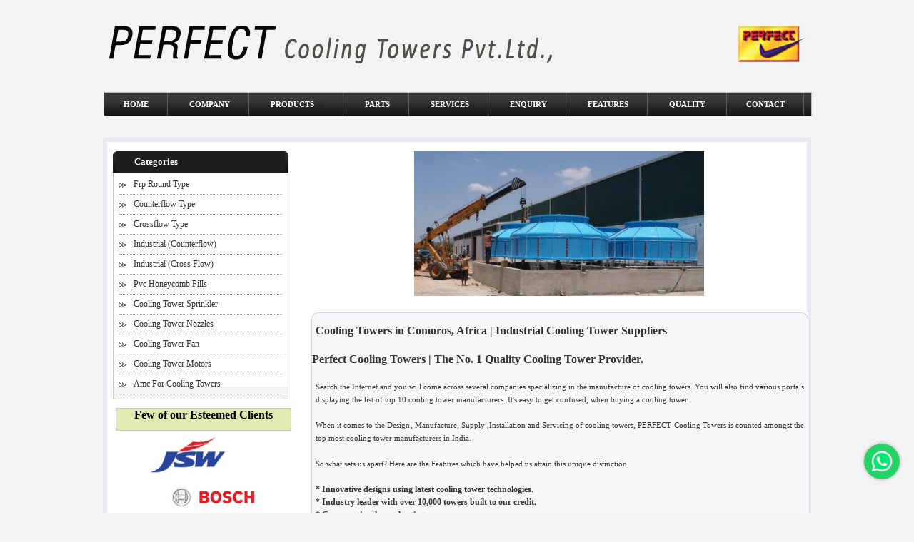

--- FILE ---
content_type: text/html
request_url: https://www.perfectcoolingtowers.com/Cooling-Tower-Chad-N'Djamena-Africa.html
body_size: 15054
content:
<!DOCTYPE html PUBLIC "-//W3C//DTD XHTML 1.0 Transitional//EN" "http://www.w3.org/TR/xhtml1/DTD/xhtml1-transitional.dtd">
<html xmlns="http://www.w3.org/1999/xhtml">
<head>
<meta http-equiv="Content-Type" content="text/html; charset=iso-8859-1" />
<meta name="viewport" content="width=device-width, initial-scale=1" />

<link rel="home" href="https://www.perfectcoolingtowers.com/" />
<link rel="alternate" type="application/rss+xml" title="RSS 2.0" href="http://feedpress.me/perfectcoolingtowers" />

<meta name="referrer" content="always" />
<meta name="generator" content="SEOmatic" />
<title> Cooling Towers in Comoros, Africa | Industrial Cooling Tower Suppliers, Manufacturers, Exporters, Dealers & Retailers in Comoros, Africa</title>
<link type="text/plain" rel="author" href="/humans.txt" />

<link rel="canonical" href="https://www.perfectcoolingtowers.com/">
  <meta name="robots" content="all" />
  
<meta name="description" content="Cooling Towers in Comoros, Africa, Perfect Cooling Towers provides an in-depth look at cooling towers, what makes them work, and performance drivers behind cooling tower applications">
<meta name="keywords" content="Cooling Towers in Comoros, Africa, Cooling Tower, Cooling Towers, Cooling Tower, Cooling Towers, Cooling Tower, Cooling Towers, Cooling Tower, Cooling Towers, Cooling Tower, Cooling Towers, Industrial Cooling Towers, Cooling Towers">
<meta name="keyphrase" content="cooling tower, dry cooling towers, wooden cooling tower, cross flow cooling tower, FRP cooling tower, round shaped cooling towers, square shaped cooling towers, bottle shaped cooling tower, seamless cooling towers, cooling tower manufacturers,cooling tower cooling towers timber cooling tower frp cooling tower, dry cooling tower rcc cooling tower fanless cooling tower,  cooling tower parts, repairs, services">
<meta name="abstract" content="Perfect Cooling Towers - Cooling Tower Manufacturers">
<meta name="classification" content="cooling towers, counterflow cooling towers, cooling tower manufacturers, cooling tower, cross flow cooling tower">
<meta name="geo.placename" content="Perfect Cooling Towers Pvt Ltd" />

<meta name="geo.placename" content="Perfect Cooling Towers Pvt Ltd" />

<meta name="dcterms.Identifier" content="https://www.perfectcoolingtowers.com/" />
<meta name="dcterms.Format" content="text/html" />
<meta name="dcterms.Relation" content="Perfect Cooling Towers" />
<meta name="dcterms.Language" content="en" />
<meta name="dcterms.Publisher" content="Perfect Cooling Towers" />
<meta name="dcterms.Type" content="text/html" />
<meta name="dcterms.Coverage" content="https://www.perfectcoolingtowers.com/" />
<meta name="dcterms.Rights" content="Copyright &copy;2017 Perfect Cooling Towers." />
<meta name="dcterms.Title" content="::: PERFECT COOLING TOWERS :::  Manufacturers of cooling towers, counterflow cooling towers, cross flow cooling towers, FRP cooling tower, Bottle shaped cooling towers, pvc honeycomb fills, industrial (counterflow) cooling towers, Cooling Tower Sprinkler, Cooling Tower Nozzles, Cooling Tower Fan, Cooling Tower Motors, Amc For Cooling Towers, Protech Cooling Towers, SPX Technologies" />
<meta name="dcterms.Subject" content="Cooling Towers" />
<meta name="dcterms.Contributor" content="Perfect Cooling Towers" />
<meta name="dcterms.Date" content="2017-06-26" />
<meta name="dcterms.Description" content="Manufacturers of cooling towers, counterflow Cooling Tower and crossflow cooling towers, pvc honeycomb fills, sprinkler, nozzles, fan and motor, and more" />

<!--Start of Zendesk Chat Script-->
<script type="text/javascript">
window.$zopim||(function(d,s){var z=$zopim=function(c){z._.push(c)},$=z.s=
d.createElement(s),e=d.getElementsByTagName(s)[0];z.set=function(o){z.set.
_.push(o)};z._=[];z.set._=[];$.async=!0;$.setAttribute("charset","utf-8");
$.src="https://v2.zopim.com/?4wYGxTgerQigmnxAUeAzGOM7pmnLyszS";z.t=+new Date;$.
type="text/javascript";e.parentNode.insertBefore($,e)})(document,"script");
</script>
<!--End of Zendesk Chat Script-->

<meta property="fb:profile_id" content="164435293576716" />
  
      <meta property="fb:app_id" content="22408537" />
  
                    <meta property="og:type" content="website" />
                              <meta property="og:locale" content="en_us" />
                              <meta property="og:url" content="https://www.perfectcoolingtowers.com/" />
                              <meta property="og:title" content="::: PERFECT COOLING TOWERS :::  Manufacturers of cooling towers, counterflow cooling towers, cross flow cooling towers, FRP cooling tower, Bottle shaped cooling towers, pvc honeycomb fills, industrial (counterflow) cooling towers, Cooling Tower Sprinkler, Cooling Tower Nozzles, Cooling Tower Fan, Cooling Tower Motors, Amc For Cooling Towers, Protech Cooling Towers, SPX Technologies" />
                              <meta property="og:description" content="Manufacturers of cooling towers, counterflow Cooling Tower and crossflow cooling towers, pvc honeycomb fills, sprinkler, nozzles, fan and motor, and more" />
                              <meta property="og:site_name" content="Perfect Cooling Towers" />
                                        <meta property="og:see_also" content="https://twitter.com/@perfectcooling" />
                  <meta property="og:see_also" content="https://www.facebook.com/perfectcoolingtowerspvtltd" />
                  <meta property="og:see_also" content="https://www.linkedin.com/company/perfect-cooling-towers" />
                    
  
            <meta name="twitter:card" content="summary" />
                <meta name="twitter:site" content="@perfectcooling" />
                      <meta name="twitter:title" content="::: PERFECT COOLING TOWERS :::  Manufacturers of cooling towers, counterflow cooling towers, cross flow cooling towers, FRP cooling tower, Bottle shaped cooling towers, pvc honeycomb fills, industrial (counterflow) cooling towers, Cooling Tower Sprinkler, Cooling Tower Nozzles, Cooling Tower Fan, Cooling Tower Motors, Amc For Cooling Towers, Protech Cooling Towers, SPX Technologies" />
                <meta name="twitter:description" content="Manufacturers of cooling towers, counterflow Cooling Tower and crossflow cooling towers, pvc honeycomb fills, sprinkler, nozzles, fan and motor, and more" />

<meta name="google-site-verification" content="73UVmzpiT9xYa4Nts5AqsKaAkDNUGYIG7PSFMoh54wY" />
<!-- Google -->

<META name="y_key" content="e00d237b11883ff5" /> <!-- Yahoo -->
<meta name="msvalidate.01" content="F689AEF8FC1355084EA9A6218C2EE08D" />

<script type="application/ld+json">
{
    "@context": "https://schema.org",
    "@type": "Corporation",
    "name": "Perfect Cooling Towers",
    "url": "https://perfectcoolingtowers.com",
    "sameAs": ["https://twitter.com/@perfectcooling","https://www.facebook.com/perfectcoolingtowerspvtltd","https://www.linkedin.com/company/perfect-cooling-towers"],
    "location": {
        "@type": "Place",
        "name": "Perfect Cooling Towers",
        "url": "https://perfectcoolingtowers.com",
        "sameAs": ["https://twitter.com/@perfectcooling","https://www.facebook.com/perfectcoolingtowerspvtltd","https://www.linkedin.com/company/perfect-cooling-towers"], 
    } 
}
</script>

<script type="application/ld+json">
{
  "@context":"https://schema.org",
  "@type":"ItemList",
  "itemListElement":[
    {
      "@type":"ListItem",
      "position":1,
      "url":"https://www.perfectcoolingtowers.com/FRP%20ROUND%20TYPE.html"
    },
    {
      "@type":"ListItem",
      "position":2,
      "url":"https://www.perfectcoolingtowers.com/cooling-tower-parts.html"
    },
    {
      "@type":"ListItem",
      "position":3,
      "url":"https://www.perfectcoolingtowers.com/cooling_tower_sprinkler.html"
    }
  ]
}
</script>               

<script type="application/ld+json">{"@context":"https://schema.org","@graph":[{"@type":"Article","mainEntityOfPage":{"@type":"WebPage","@id":"https://www.perfectcoolingtowers.com/article"},"headline":"Understanding the Role of Cooling Towers in Industrial Processes","image":"https://www.perfectcoolingtowers.com/images/article1.jpg","datePublished":"2024-03-28","dateModified":"2024-03-28","author":{"@type":"Person","name":"Jane Smith"},"publisher":{"@type":"Organization","name":"Perfect Cooling Towers","logo":{"@type":"ImageObject","url":"https://www.perfectcoolingtowers.com/logo.png"}},"description":"Learn about the importance of cooling towers in industrial processes, their components, working principles, and maintenance.","articleBody":"Cooling towers play a crucial role in industrial processes by removing excess heat generated during various operations..."},{"@type":"FAQPage","mainEntity":[{"@type":"Question","name":"What types of cooling towers do you offer?","acceptedAnswer":{"@type":"Answer","text":"We offer a range of cooling towers including counterflow, crossflow, and hybrid cooling towers."}},{"@type":"Question","name":"Do you provide custom cooling tower solutions?","acceptedAnswer":{"@type":"Answer","text":"Yes, we can provide custom cooling tower solutions tailored to your specific requirements."}},{"@type":"Question","name":"What maintenance services do you offer for cooling towers?","acceptedAnswer":{"@type":"Answer","text":"We offer various maintenance services such as cleaning, repair, and performance optimization for cooling towers."}}]} </script>

<script type="application/ld+json">
{
  "@context": "https://schema.org",
  "@type": "WebSite",
  "url": "https://www.perfectcoolingtowers.com/",
  "potentialAction": {
    "@type": "SearchAction",
    "target": "https://www.perfectcoolingtowers.com/search?q={search_term_string}",
    "query-input": "required name=search_term_string"
  }
}
</script>

<script type="application/ld+json">
{
  "@context": "https://schema.org",
  "@type": "Person",
  "name": "your name",
  "url": "https://www.perfectcoolingtowers.com/",
  "sameAs": [
    "https://www.facebook.com/perfectcoolingtowerspvtltd",
    "https://twitter.com/perfectcooling",
    "https://www.linkedin.com/company/perfect-cooling-towers",
    "https://plus.google.com/?hl=en"
  ]
}
</script>

<script type="application/ld+json">
{
  "@context": "https://schema.org",
  "@type": "BreadcrumbList",
  "itemListElement": [{
    "@type": "ListItem",
    "position": 1,
    "item": {
      "@id": "https://www.perfectcoolingtowers.com/cooling-tower-parts.html",
      "name": "Parts",
      "image": "https://www.perfectcoolingtowers.com/images/names/fills_2.gif"
    }
  },{
    "@type": "ListItem",
    "position": 2,
    "item": {
      "@id": "https://www.perfectcoolingtowers.com/product%202.html",
      "name": "Cooling Towers",
      "image": "https://www.perfectcoolingtowers.com/images/COUNTER%FLOW%TYPE.GIF"
    }
  },{
    "@type": "ListItem",
    "position": 3,
    "item": {
      "@id": "https://www.perfectcoolingtowers.com/cooling-tower-parts.html",
      "name": "Cooling Tower Sprinkler",
      "image": "https://www.perfectcoolingtowers.com/images/names/sprinkler_1.gif"
    }
  },{
    "@type": "ListItem",
    "position": 4,
    "item": {
      "@id": "https://www.perfectcoolingtowers.com/cooling-tower-parts.html",
      "name": "Cooling Tower Fans",
      "image": "https://www.perfectcoolingtowers.com/names/moter_1.gif"
    }
  }]
}
</script>

<script type="application/ld+json">
{
    "@context": "https://schema.org",
    "@type": "WebSite",
"name": "Perfect Cooling Towers",
    "url": "https://perfectcoolingtowers.com",
    "sameAs": ["https://twitter.com/@perfectcooling","https://www.facebook.com/perfectcoolingtowerspvtltd","https://www.linkedin.com/company/perfect-cooling-towers"],
    "copyrightHolder": {
        "@type": "Corporation",
        "name": "Perfect Cooling Towers",
    "url": "https://perfectcoolingtowers.com",
    "sameAs": ["https://twitter.com/@perfectcooling","https://www.facebook.com/perfectcoolingtowerspvtltd","https://www.linkedin.com/company/perfect-cooling-towers"],
        "location": {
            "@type": "Place",
            "name": "Perfect Cooling Towers",
    "url": "https://perfectcoolingtowers.com",
    "sameAs": ["https://twitter.com/@perfectcooling","https://www.facebook.com/perfectcoolingtowerspvtltd","https://www.linkedin.com/company/perfect-cooling-towers"], 
        } 
    },
    "author": {
        "@type": "Corporation",
        "name": "Perfect Cooling Towers",
    "url": "https://perfectcoolingtowers.com",
    "sameAs": ["https://twitter.com/@perfectcooling","https://www.facebook.com/perfectcoolingtowerspvtltd","https://www.linkedin.com/company/perfect-cooling-towers"],
        "location": {
            "@type": "Place",
            "name": "Perfect Cooling Towers",
    "url": "https://perfectcoolingtowers.com",
    "sameAs": ["https://twitter.com/@perfectcooling","https://www.facebook.com/perfectcoolingtowerspvtltd","https://www.linkedin.com/company/perfect-cooling-towers"],
        } 
    },
    "creator": {
        "@type": "Organization" 
    } 
}
</script>

<script type="application/ld+json">
{
    "@context": "https://schema.org",
    "@type": "WebPage",
    "name": "::: PERFECT COOLING TOWERS :::  Manufacturers of cooling towers, counterflow cooling towers, cross flow cooling towers, FRP cooling tower, Bottle shaped cooling towers, pvc honeycomb fills, industrial (counterflow) cooling towers, Cooling Tower Sprinkler, Cooling Tower Nozzles, Cooling Tower Fan, Cooling Tower Motors, Amc For Cooling Towers, Protech Cooling Towers, SPX Technologies",
    "description": "Manufacturers of cooling towers, counterflow Cooling Tower and crossflow cooling towers, pvc honeycomb fills, sprinkler, nozzles, fan and motor, and more",
    "url": "https://www.perfectcoolingtowers.com/",
    "mainEntityOfPage": "https://www.perfectcoolingtowers.com/",
    "inLanguage": "en_us",
    "headline": "::: PERFECT COOLING TOWERS :::  Manufacturers of cooling towers, counterflow cooling towers, cross flow cooling towers, FRP cooling tower, Bottle shaped cooling towers, pvc honeycomb fills, industrial (counterflow) cooling towers, Cooling Tower Sprinkler, Cooling Tower Nozzles, Cooling Tower Fan, Cooling Tower Motors, Amc For Cooling Towers, Protech Cooling Towers, SPX Technologies",
    "keywords": "cooling towers, cooling tower, manufacturers, marley, recold, hamon, balcke, hvac, power generation, air cooled condenser, rental cooling, temporary cooling, perfect cooling tower, Bangalore, West Bengal, hvac cooling tower, heat exchangers, cooling tower fan, cooling tower fans, cooling water, chillers, cooling tower filters, cooling tower, cooling tower design, cooling tower maintenance, cooling tower pump, cooling tower pumps, cooling tower basin, cooling tower part, cooling tower used, cooling tower system, evapco cooling tower, industrial cooling towers, cooling tower manufacturer, industrial cooling tower, evapco cooling towers, cooling tower designs, cooling tower manufacturers, water cooling tower, cooling tower parts, water cooling towers, cooling towers, cuboid, bottle shape, cooling tower components, marley cooling towers, , andhrapradesh, tamilnadu, cooling tower cooling towers timber cooling tower frp cooling tower, dry cooling tower rcc cooling tower fanless cooling tower,West Bengal, West Bengal, thane, pune, Kolhapur, belgaum, Hyderabad, secunderabad, Chennai, amc, coolers",
    "dateCreated": "2016-10-06T22:11:03+0000",
    "dateModified": "2017-06-20T22:48:45+0000",
    "datePublished": "2017-05-08T21:34:26+0000",
    "copyrightYear": "2017",
    "author": {
        "@type": "Corporation",
        "name": "Perfect Cooling Towers",
        "url": "https://www.perfectcoolingtowers.com",
        "sameAs": ["https://twitter.com/@perfectcooling","https://www.facebook.com/perfectcoolingtowerspvtltd","https://www.linkedin.com/company/perfect-cooling-towers"],
        "location": {
            "@type": "Place",
            "name": "Perfect Cooling Towers",
            "url": "https://www.perfectcoolingtowers.com",
            "sameAs": ["https://twitter.com/@perfectcooling","https://www.facebook.com/perfectcoolingtowerspvtltd","https://www.linkedin.com/company/perfect-cooling-towers"], 
        } 
    },
    "publisher": {
        "@type": "Corporation",
        "name": "Perfect Cooling Towers",
        "url": "https://www.perfectcoolingtowers.com",
        "sameAs": ["https://twitter.com/@perfectcooling","https://www.facebook.com/perfectcoolingtowerspvtltd","https://www.linkedin.com/company/perfect-cooling-towers"],
        "location": {
            "@type": "Place",
            "name": "Perfect Cooling Towers",
            "url": "https://www.perfectcoolingtowers.com",
            "sameAs": ["https://twitter.com/@perfectcooling","https://www.facebook.com/perfectcoolingtowerspvtltd","https://www.linkedin.com/company/perfect-cooling-towers"], 
        } 
    },
    "copyrightHolder": {
        "@type": "Corporation",
        "name": "Perfect Cooling Towers",
        "url": "https://www.perfectcoolingtowers.com",
        "sameAs": ["https://twitter.com/@perfectcooling","https://www.facebook.com/perfectcoolingtowerspvtltd","https://www.linkedin.com/company/perfect-cooling-towers"],
        "location": {
            "@type": "Place",
            "name": "Perfect Cooling Towers",
            "url": "https://www.perfectcoolingtowers.com",
            "sameAs": ["https://twitter.com/@perfectcooling","https://www.facebook.com/perfectcoolingtowerspvtltd","https://www.linkedin.com/company/perfect-cooling-towers"], 
        } 
    },
    "breadcrumb": {
        "@type": "BreadcrumbList",
        "itemListElement": [
            {
                "@type": "ListItem",
                "position": "1",
                "item": {
                    "@id": "https://www.perfectcoolingtowers.com",
                    "name": "Homepage" 
                } 
            }
        ] 
    } 
}
</script>

<script type="application/ld+json">
{
  "@context": "https://schema.org",
  "@type": "VideoObject",
  "name": "Perfect Cooling Towers",
  "description": "Video description",
  "thumbnailUrl": "https://www.perfectcoolingtowers.com/",
  "uploadDate": "2015-24-12T08:00:00+08:00",
  "publisher": {
    "@type": "Organization",
    "name": "Perfect Cooling Towers",
  },
  "contentUrl": "https://www.youtube.com/watch?v=JuP_eHVgE5s",
  "embedUrl": "https://www.youtube.com/watch?v=JuP_eHVgE5s",
  "interactionCount": "1234"
}
</script>
<script type="application/ld+json">
{
    "@context": "https://schema.org",
    "@type": "BreadcrumbList",
    "itemListElement": [
        {
            "@type": "ListItem",
            "position": "1",
            "item": {
                "@id": "https://www.perfectcoolingtowers.com/",
                "name": "Homepage" 
            } 
        }
    ] 
}
</script>

<script type="application/ld+json">
{
  "@context": "https://schema.org",
  "@type": "NewsArticle",
  "mainEntityOfPage": {
    "@type": "WebPage",
    "@id": "https://www.perfectcoolingtowers.com/index.html"
  },
  "headline": "World Class Cooling Towers",
  "image": {
    "@type": "ImageObject",
    "url": "https://perfectcoolingtowers.com/images/coolingtowers.jpg",
    "height": 800,
    "width": 800
  },
  "datePublished": "2017-07-14T08:00:00+05:30",
  "dateModified": "2017-07-14T08:00:00+05:30",
  "author": {
    "@type": "Person",
    "name": "Perfect Cooling Towers"
  },
   "publisher": {
    "@type": "Organization",
    "name": "Perfect Cooling Towers",
    "logo": {
      "@type": "ImageObject",
      "url": "https://perfectcoolingtowers.com/images/logo_203.jpg",
      "width": 100,
      "height": 55
    }
  },
  "description": "World Class Cooling Towers"
}
</script>

<script type="application/ld+json">
{
  "@context": "https://schema.org",
  "@type": "VideoObject",
  "name": "Perfect Cooling Towers",
  "description": "Manufacturers of cooling towers, counterflow Cooling Tower and crossflow cooling towers, pvc honeycomb fills, sprinkler, nozzles, fan and motor, and more.",
  "thumbnailUrl": "https://www.youtube.com/watch?v=JuP_eHVgE5s",
  "uploadDate": "2017-07-14 T08:00:00+08:00",
  "duration": "PT2M21S",
  "publisher": {
    "@type": "Organization",
    "name": "Perfect Cooling Towers",
    "logo": {
      "@type": "ImageObject",
      "url": "https://perfectcoolingtowers.com/images/logo_203.jpg",
      "width": 100,
      "height": 55
    }
  },
  "contentUrl": "https://www.youtube.com/watch?v=JuP_eHVgE5s",
  "embedUrl": "https://www.youtube.com/watch?v=JuP_eHVgE5s",
  "interactionCount": "2347"
}
</script>

<script type="application/ld+json">
{
  "@context":"https://schema.org",
  "@type":"Coolingtowers",
  "image": "https://perfectcoolingtowers.com/images/coolingtowers.jpg",
  "@id":"https://perfectcoolingtowers.com/images/coolingtowers.jpg",
  "name":"Perfect Cooling Towers Pvt Ltd",
  "address":{
    "@type":"PostalAddress",
    "streetAddress":"#153, 4th N block ",
    "addressLocality":"Rajajinagar, Bangalore",
    "addressRegion":"West Bengal",
    "postalCode":"560010",
    "addressCountry":"INDIA"
  },
  "geo":{
    "@type":"GeoCoordinates",
    "latitude":37.3952149,
    "longitude":97.25,
  },
  "telephone":"+91 9738959931",
  "potentialAction":{
    "@type":"ReserveAction",
    "target":{
      "@type":"EntryPoint",
      "urlTemplate":"https://www.perfectcoolingtowers.com",
      "inLanguage":"en-US",
      "actionPlatform":[
        "https://schema.org/DesktopWebPlatform",
        "https://schema.org/IOSPlatform",
        "https://schema.org/AndroidPlatform"
      ]
    },
    "result":{
      "@type":"Cooling Towers",
      "name":"World Class Cooling Towers"
    }
  }
}
</script>

<script type="application/ld+json">
{
  "@context": "https://schema.org/",
  "@type": "Product",
  "name": "Cooling Towers",
  "image": "https://perfectcoolingtowers.com/images/coolingtowers.jpg",
  "description": "Manufacturers of cooling towers, counterflow Cooling Tower and crossflow cooling towers, pvc honeycomb fills, sprinkler, nozzles, fan and motor, and more.",
  "brand": {
    "@type": "Thing",
    "name": "COOLING TOWERS"
  },
  "aggregateRating": {
    "@type": "AggregateRating",
    "ratingValue": "4.7",
    "reviewCount": "9786"
  },
  "offers": {
    "@type": "Offer",
    "priceCurrency": "INR",
    "price": "INR",
    "priceValidUntil": "2018-10-15",
    "itemCondition": "https://schema.org/newCondition",
    "availability": "https://schema.org/InStock",
    "seller": {
      "@type": "Organization",
      "name": "Perfect Cooling Towers"
    }
  }
}
</script>

<script type="application/ld+json">
{
  "@context": "https://schema.org",
  "@type": "Organization",
  "name": "Perfect Cooling Towers",
  "url": "https://www.perfectcoolingtowers.com",
  "sameAs": [
    "https://www.facebook.com/coolingtowersonline/",
    "https://twitter.com/perfectcooling",
    "https://www.linkedin.com/company/perfect-cooling-towers",
    "https://www.youtube.com/watch?v=JuP_eHVgE5s"
	"https://plus.google.com/118078322694854157975"
  ]
}
</script>

<script type="application/ld+json">
{
  "@context": "https://schema.org",
  "@type": "WebSite",
  "url": "https://www.perfectcoolingtowers.com/",
  "potentialAction": {
    "@type": "SearchAction",
    "target": "https://www.perfectcoolingtowers.com/company.html?q={company}",
    "query-input": "required name=company"
  }
}
</script>

<script type="application/ld+json">
{
  "@context": "https://schema.org",
  "@type": "WebSite",
  "url": "https://www.perfectcoolingtowers.com/",
  "potentialAction": {
    "@type": "SearchAction",
    "target": "https://www.perfectcoolingtowers.com/cooling-tower-parts.html?q={parts}",
    "query-input": "required name=parts"
  }
}
</script>

<script type="application/ld+json">
{
  "@context": "https://schema.org",
  "@type": "WebSite",
  "url": "https://www.perfectcoolingtowers.com/",
  "potentialAction": {
    "@type": "SearchAction",
    "target": "https://www.perfectcoolingtowers.com/contact.html?q={contact}",
    "query-input": "required name=contact"
  }
}
</script>

<script type="application/ld+json">
{
  "@context": "https://schema.org",
  "@type": "WebSite",
  "url": "https://www.perfectcoolingtowers.com/",
  "potentialAction": {
    "@type": "SearchAction",
    "target": "https://www.perfectcoolingtowers.com/PVC%20HONEYCOMB%20FILLS.html?q={fills}",
    "query-input": "required name=fills"
  }
}
</script>

<script type="application/ld+json">
{
  "@context": "https://schema.org",
  "@type": "WebSite",
  "url": "https://www.perfectcoolingtowers.com/",
  "potentialAction": {
    "@type": "SearchAction",
    "target": "https://www.perfectcoolingtowers.com/WATER%20DISTRIBUTION%20SYSTEM.html?q={Nozzles}",
    "query-input": "required name=nozzles"
  }
}
</script>

<script type="application/ld+json">
{
  "@context": "https://schema.org",
  "@type": "WebSite",
  "url": "https://www.perfectcoolingtowers.com/",
  "potentialAction": {
    "@type": "SearchAction",
    "target": "https://www.perfectcoolingtowers.com/COOLING%20TOWER%20FAN.html?q={Coolingtowerfan}",
    "query-input": "required name=Cooling Tower fan"
  }
}
</script>

<script type="application/ld+json">
{
  "@context": "https://schema.org",
  "@type": "WebSite",
  "url": "https://www.perfectcoolingtowers.com/",
  "potentialAction": {
    "@type": "SearchAction",
    "target": "https://www.perfectcoolingtowers.com/enquiry.php?q={Coolingtower}",
    "query-input": "required name=Cooling Tower"
  }
}
</script>

<script type="application/ld+json">
{
  "@context": "https://schema.org",
  "@type": "Organization",
  "url": "https://www.perfectcoolingtowers.com",
  "logo": "https://perfectcoolingtowers.com/images/coolingtowers.jpg"
}
</script>

<!-- Update your html tag to include the itemscope and itemtype attributes -->
<html itemscope itemtype="https://schema.org/Organization">

<!-- Add the following three tags inside head -->
<meta itemprop="name" content="::: PERFECT COOLING TOWERS :::  Manufacturers of cooling towers, counterflow cooling towers, cross flow cooling towers, FRP cooling tower, Bottle shaped cooling towers, pvc honeycomb fills, industrial (counterflow) cooling towers, Cooling Tower Sprinkler, Cooling Tower Nozzles, Cooling Tower Fan, Cooling Tower Motors, Amc For Cooling Towers">
<meta itemprop="description" content="Manufacturers of cooling towers, counterflow Cooling Tower and crossflow cooling towers, pvc honeycomb fills, sprinkler, nozzles, fan and motor, and more">
<meta itemprop="image" content="www.perfectcoolingtowers.com">


<script type="text/javascript">

  var _gaq = _gaq || [];
  _gaq.push(['_setAccount', 'UA-18744457-7']);
  _gaq.push(['_trackPageview']);

  (function() {
    var ga = document.createElement('script'); ga.type = 'text/javascript'; ga.async = true;
    ga.src = ('https:' == document.location.protocol ? 'https://ssl' : 'http://www') + '.google-analytics.com/ga.js';
    var s = document.getElementsByTagName('script')[0]; s.parentNode.insertBefore(ga, s);
  })();

</script>

<link href="cooling.css" rel="stylesheet" type="text/css" />
<script type="text/javascript" src="chromejs/chrome.js"></script>
<script src="chromejs/rainbow.js"></script>
<!--Status bar text annimation-->
<script type="text/javascript">
msg = "Thank you for visiting Perfect Cooling Towers Website!";

timeID = 10;
stcnt = 16;
wmsg = new Array(33);
        wmsg[0]=msg;
        blnk = " ";
        for (i=1; i<32; i++)
        {
                b = blnk.substring(0,i);
                wmsg[i]="";
                for (j=0; j<msg.length; j++) wmsg[i]=wmsg[i]+msg.charAt(j)+b;
        }

function wiper()
{
        if (stcnt > -1) str = wmsg[stcnt]; else str = wmsg[0];
        if (stcnt-- < -40) stcnt=31;
        status = str;
        clearTimeout(timeID);
        timeID = setTimeout("wiper()",100);
}

wiper()
// -->
</script>
<!--end Status bar-->
<script type="text/javascript" src="chromejs/index.php"></script>

<script type="text/javascript">var Translator = new Translate([]);</script>
<style type="text/css">
<!--
.style18 {font-size: 20px; font-family: Tahoma;}
.style19 {
	font-family: Tahoma;
	font-size: 12px;
}
-->
</style>
<script src="Scripts/AC_RunActiveContent.js" type="text/javascript"></script>
</head>

<body>
<div class="wrapper">
<!--topheader-->
<div class="topheader">
<div class="logo"></div>
<div class="rightlogo"></div>
</div><div style="clear:both;"></div>
<!--end topheader-->
<!--end topheader-->
<div class="chromestyle" id="chromemenu">
<ul>
<li><a href="index.html">HOME</a></li>
<li><a href="company.html" >COMPANY</a></li>
<li><a href="#" rel="dropmenu"> PRODUCTS </a></li>
<li><a href="cooling-tower-parts.html">PARTS</a></li>
<li><a href="cooling-tower-services.html">SERVICES</a></li>	
<li><a href="enquiry.php" >ENQUIRY</a></li>
<li><a href="cooling-tower-features.html" >FEATURES</a></li>
<li><a href="cooling-tower-quality.html" >QUALITY </a></li>
<li><a href="contact.html">CONTACT </a></li>
</ul>
</div>

<!--1st drop down menu -->                                                   



<!--2nd drop down menu -->                                                
<div id="dropmenu" class="dropmenudiv" style="width: 170px;">
<a href="cooling-tower-manufacturers.html">Cooling Towers</a>
<a href="cooling-tower-spares.html">Spares For Cooling Towers</a>
<a href="cooling-tower-working.html">Working Principle</a></div>

<!--3rd drop down menu -->                                                   
<script>
 
document.oncontextmenu = function(){return false}
 
</script>                                                  



<script type="text/javascript">

cssdropdown.startchrome("chromemenu")

</script>
<!--body part-->
<div class="line"></div>
<div class="bodycontainer">
<div class="rightbody">
<table width="100%" border="0" align="left" cellpadding="0" cellspacing="0">
  <tr>
    <td><!--banner--><div class="flash_banner" style="z-index:-1000;"><video width="694" height="203" controls autoplay muted playsinline><source src="cooling-tower/perfectcoolingtowers_banner.mp4" type="video/mp4">Your browser does not support the video tag.</video></div><!--end banner--></td><script>document.addEventListener("DOMContentLoaded",function(){var e=document.querySelector("video");e&&e.play()});</script>

    </tr>
  <tr>
    <td height="16">	</td>
  </tr>
  
  <tr>
    <td align="center" valign="top"><table width="100%" border="0" cellspacing="0" cellpadding="0">
      <tr>
        <td width="1%"><img src="images/image_41.gif" width="8" height="9" /></td>
        <td width="98%"><img src="images/image_88.GIF" width="680" height="9" /></td>
        <td width="1%"><img src="images/image_43.gif" width="8" height="9" /></td>
      </tr>
      <tr>
        <td colspan="3" align="center"><table width="100%" border="0" cellspacing="0" cellpadding="0">
          <tr>
            <td width="1" bgcolor="#D7D7D7"></td>
            <td align="center" bgcolor="#F6F7F9"><table width="100%" border="0" cellspacing="0" cellpadding="0">
              <tr>
                <td height="5"></td>
              </tr>
              <tr>
                <td height="25" align="left"><span class="heading1">Cooling Towers in Comoros, Africa | Industrial Cooling Tower Suppliers</span></td>
              </tr>
			  <tr>
                <td height="25" align="left"><span class="heading1"><br/>Perfect Cooling Towers | The No. 1 Quality Cooling Tower Provider.</span></td>
              </tr>
              <tr>
                <td class="text"><p class="text-allnew">Search the Internet and you will come across several companies specializing in the manufacture of cooling towers. You will also find various portals displaying the list of top 10 cooling tower manufacturers. It's easy to get confused, when buying a cooling tower.<br />
				  <br />
                  When it comes to the Design, Manufacture, Supply ,Installation and Servicing of cooling towers, PERFECT Cooling Towers is counted amongst the top most cooling tower manufacturers in India.
                  <br /><br />
				  So what sets us apart? Here are the Features which have helped us attain this unique distinction.
				  <br />
				  <br />
				  <span class="text-allnew-bold">* Innovative designs using latest cooling tower technologies.</span><br />
				  <span class="text-allnew-bold">* Industry leader with over 10,000 towers built to our credit.</span><br />
                  <span class="text-allnew-bold">* Conservative thermal ratings.</span><br />
                  <span class="text-allnew-bold">* Long life construction.</span><br />
                  <span class="text-allnew-bold">* Compact and powerful Weather proof.</span><br />
                  <span class="text-allnew-bold">* Proven and reliable.</span><br />
                  <span class="text-allnew-bold">* Designed for heavy industrial use.</span><br />
                  <span class="text-allnew-bold">* Simplified maintenance.</span><br />
                  <br />
                  Perfect Cooling Towers has manufactured cooling tower lines and related equipment for over 20 years. Our towers are second to none in quality and energy efficiency.<br />
                  <br />
                  Our prices provide the best value for a Non-Corrosive Cooling Tower. The combination of our unique design one piece casing and the use of the most advanced technology make our towers some of the best available on the market.<br />
                  <br />
                  As a leading Manufacturer of Cooling Tower, Counterflow Cooling Tower, Crossflow Cooling Tower, Cooling Tower Fill, Cooling Tower Sprinkler, Cooling Tower Nozzle, Cooling Tower Fan, FRP Cooling Tower, Square Cooling Tower, Round Cooling Tower, Induced Draft Cooling Tower, Fiberglass Cooling Towers, Wooden Cooling Towers, Cooling Towers, Fanless Filless Cooling Towers, Evaporative cooling towers, Modular cooling towers, Natural cooling towers, Modular Cooling Tower, Packaged Cooling Tower and Cooling Tower Motor. we have become competitive in all types of cooling tower projects of any size and design. We are constantly developing newer methods to serve the growing needs in the industry and our efforts have led us to become a highly competitive, full service engineering, design and repair contractor. Our emphasis on performance and low maintenance continues to give PERFECT the edge in every project design. And our approach to project delivery allows us to begin any size commercial or industrial project before most of our competitors.<br />
                  <br />
				  Perfect Cooling Towers has supply network in following regions of Comoros, Africa - Anjouan, Adda-Douéni, Bambao, Bazimini, Domoni, Jimilimé, Koni-Djodjo, Mirontsi, Moya, Mramani, "Mutsamudu (Island capital)", Ongoujou, Ouani, Pomoni, Sima, Tsimbeo, Grande Comore, Chezani, Dembéni, Foumbouni, Hahaia, Iconi, Itsikoudi, Koimbani, Mbéni, Mitsamiouli, Mitsoudjé, Mohoro, "Moroni (National and Island capital)", Mvouni, N'Tsaoueni, N'Tsoudjini, Nkourani, Pidjani, Séléa, Tsidjé, Mohéli, Bandaressalam, Djoiezi, "Fomboni (Island capital)", Hoani, Kangani, Mbatsé, Miringoni, Mtakoudja, Ndrondroni, Nioumachoua, Ouallah, Sambia, Wanani, Ziroudani.<br />
                  <br />
				  PERFECT COOLING TOWERS will continue in the tradition of service in the next decade, bringing innovative solutions to our clients with new technologies and techniques for increased cooling capacity and faster project delivery.</td>
              </tr>
            </table></td>
            <td width="1" bgcolor="#D7D7D7"></td>
          </tr>
        </table></td>
        </tr>
      <tr>
        <td><img src="images/image_66.gif" width="8" height="9" /></td>
        <td><img src="images/image_89.GIF" width="100%" height="9" /></td>
        <td><img src="images/image_68.gif" width="8" height="9" /></td>
      </tr>
    </table></td>
  </tr>
 
</table>

</div>
<div class="bodyleft">

<table width="100%" border="0" cellspacing="0" cellpadding="0" id="TABLE1" onclick="return TABLE1_onclick()">
  <tr>
    <td align="center" style="width: 260px"><table width="97%" border="0" align="left" cellpadding="0" cellspacing="0">
      <tr>
        <td align="left" style="width: 2%"><img src="images/image_25.gif" width="5" height="30" /></td>
        <td width="96%" bgcolor="#1E1D1D" class="cabg">Categories</td>
        <td align="right" style="width: 2%"><img src="images/image_27.gif" width="5" height="30" /></td>
      </tr>
    </table></td>
  </tr>
  <tr>
    <td style="width: 260px"><div class="categoriesbox">
<div  class="categotext"><a href="cooling-tower-frp-round-type.html" class="catego1">Frp Round Type</a></div>
<div  class="categotext"><a href="cooling-tower-counterflow-type.html" class="catego1">Counterflow Type </a></div>
<div  class="categotext"><a href="cooling-tower-crossflow-type.html" class="catego1">Crossflow Type</a></div>
<div  class="categotext"><a href="cooling-tower-industrial-counterflow.html" class="catego1">Industrial (Counterflow) </a></div>
<div  class="categotext"><a href="cooling-tower-crossflow-type.html" class="catego1">Industrial (Cross Flow)</a></div>
<div  class="categotext"><a href="cooling-tower-pvc-fills.html" class="catego1">Pvc Honeycomb Fills </a></div>
<div  class="categotext"><a href="cooling_tower_sprinkler.html" class="catego1">Cooling Tower Sprinkler</a></div>
<div  class="categotext"><a href="cooling-tower-nozzles.html" class="catego1">Cooling Tower Nozzles </a></div>
<div  class="categotext"><a href="cooling-tower-fan.html" class="catego1">Cooling Tower Fan</a></div>
<div  class="categotext"><a href="cooling-tower-motors.html" class="catego1">Cooling Tower Motors</a></div>
<div  class="categotext"><a href="amc-cooling-towers.html" class="catego1">Amc For Cooling Towers</a></div>
    </div></td>
  </tr>
  <tr><td align="center" valign="top"><div class="categoriesbox1"><div align="center" class="style1"><strong>Few of our Esteemed Clients</strong></div></div><div align="center"><video width="252" height="129" autoplay muted playsinline><source src="img/logoanimation.mp4" type="video/mp4">Your browser does not support the video tag.</video></div></td></tr>
  
  <tr>
    <td style="width: 260px"><div class="bottompart1">
<div class="bottompartbg1">
  <div style="width:200px;; float:left; padding-left:10px;"><div class="new" style="width:80%; float:right; text-align:left; padding-top:4px;">Latest News!! </div>
<img src="images/image_72.gif" width="23" height="25" align="left" /></div>
</div>
<span class="mq">
<marquee behavior="scroll" direction="up"  scrollamount="3" scrolldelay="4" onmouseover="stop()" onmouseout="start()"height="125px;">
 <p align="left">We have baged a major order of 4600 M  cube/hour in West Bengal<br />
    <br />
Visit Exclusive showroom at Factory Premises to discover wide range of products.<br /> 
<br />
The company offers spares &amp; services  for all types of cooling towers <br />
<br />
Perfect is now the leading manufacturers of  cooling towers.<br />
<br />
The company gained a good reputation in  PlastAfrica.<br />
<br />
Perfect Awarded Contract to Install counterflow Cooling Towers in Middle East Countries.<br />
<br />
We are a Global Player for Industrial Cooling Solution.<br />
<br />
  </p>
  </marquee>
</span>
</div></td>
  </tr>
</table>


</div><div style="clear:both;"></div>

<div style="clear:both;"></div>

<!--bodyleftpart-->
<div style="clear:both;"></div>
<!--end body leftpart-->
 <div style="clear:both;"></div>

</div>
<!--end body part-->
<div class="footer">               <span class="menutext">
<div style="width:25%; float:left;">Copyright &reg;  Perfectcoolingtowers.com</div>
</span> <div style="width:70%; float:right;">   <a href="index.html" class="menutext">Home </a><span class="menutext">|</span>      <a href="cooling-tower-reference.html" class="menutext">Reference </a><span class="menutext">|</span>      <a href="cooling-tower-working.html" class="menutext">Products</a>     <span class="menutext">|</span><a href="cooling-tower-installation.html" class="menutext">Installation</a>      <span class="menutext">|     </span><a href="cooling-tower-troubleshoot.html" class="menutext">Trouble-shoot</a>     <span class="menutext">|</span>      <a href="faq.html" class="menutext">Enquiry</a>       <span class="menutext">|</span>      <a href="contact.html" class="menutext">Contact</a></div>
</div>
</div>
<script type="text/javascript">
var _gaq = _gaq || [];

if(window.location.host == 'perfectcoolingtowers.com') {
  _gaq.push(['_setAccount', 'UA-18744457-7']);
  _gaq.push(['_setDomainName', 'perfectcoolingtowers.com']);
  _gaq.push(['_setAllowLinker', true]);
  _gaq.push(['_setAllowAnchor', true]);
  _gaq.push(['_addIgnoredRef', 'perfectcoolingtowers.com']);
  _gaq.push(['_addIgnoredRef', 'perfectcoolingtowers.com']);
  _gaq.push(['_addIgnoredRef','opensiteexplorer.org']);
  _gaq.push(['_trackPageview']);

  (function() {
    var ga = document.createElement('script'); ga.type = 'text/javascript'; ga.async = true;
    ga.src = ('https:' == document.location.protocol ? 'https://ssl' : 'http://www') + '.google-analytics.com/ga.js';
    var s = document.getElementsByTagName('script')[0]; s.parentNode.insertBefore(ga, s);
  })();
}
</script>

<script type="text/javascript">
var gaJsHost = (("https:" == document.location.protocol) ? "https://ssl." : "http://www.");
document.write(unescape("%3Cscript src='" + gaJsHost + "google-analytics.com/ga.js' type='text/javascript'%3E%3C/script%3E"));
</script>

<script type="text/javascript">
try {
var pageTracker = _gat._getTracker("UA-18744457-7");
pageTracker._trackPageview();
} catch(err) {}</script>
<div class="floating-whatsapp"><a href="https://wa.me/+919738959931?text=Hello%20from%20Perfect%20Cooling%20Towers!%20Could%20you%20please%20provide%20us%20with%20your%20business%20card%20and%20share%20details%20about%20your%20inquiry%3F" target="_blank"><img src="img/bg-img/whatsapp.png" alt="WhatsApp button" title="WhatsApp Us"></a></div>
</body>
</html>

--- FILE ---
content_type: text/html; charset=UTF-8
request_url: https://www.perfectcoolingtowers.com/chromejs/index.php
body_size: 84816
content:
/* Prototype JavaScript framework, version 1.6.0.3
 * (c) 2005-2008 Sam Stephenson
 *
 * Prototype is freely distributable under the terms of an MIT-style license.
 * For details, see the Prototype web site: http://www.prototypejs.org/
 *
 *--------------------------------------------------------------------------*/

var Prototype = {
 Version: '1.6.0.3',

 Browser: {
 IE: !!(window.attachEvent &&
 navigator.userAgent.indexOf('Opera') === -1),
 Opera: navigator.userAgent.indexOf('Opera') > -1,
 WebKit: navigator.userAgent.indexOf('AppleWebKit/') > -1,
 Gecko: navigator.userAgent.indexOf('Gecko') > -1 &&
 navigator.userAgent.indexOf('KHTML') === -1,
 MobileSafari: !!navigator.userAgent.match(/Apple.*Mobile.*Safari/)
 },

 BrowserFeatures: {
 XPath: !!document.evaluate,
 SelectorsAPI: !!document.querySelector,
 ElementExtensions: !!window.HTMLElement,
 SpecificElementExtensions:
 document.createElement('div')['__proto__'] &&
 document.createElement('div')['__proto__'] !==
 document.createElement('form')['__proto__']
 },

 ScriptFragment: '<script[^>]*>([\\S\\s]*?)<\/script>',
 JSONFilter: /^\/\*-secure-([\s\S]*)\*\/\s*$/,

 emptyFunction: function() { },
 K: function(x) { return x }
};

if (Prototype.Browser.MobileSafari)
 Prototype.BrowserFeatures.SpecificElementExtensions = false;


/* Based on Alex Arnell's inheritance implementation. */
var Class = {
 create: function() {
 var parent = null, properties = $A(arguments);
 if (Object.isFunction(properties[0]))
 parent = properties.shift();

 function klass() {
 this.initialize.apply(this, arguments);
 }

 Object.extend(klass, Class.Methods);
 klass.superclass = parent;
 klass.subclasses = [];

 if (parent) {
 var subclass = function() { };
 subclass.prototype = parent.prototype;
 klass.prototype = new subclass;
 parent.subclasses.push(klass);
 }

 for (var i = 0; i < properties.length; i++)
 klass.addMethods(properties[i]);

 if (!klass.prototype.initialize)
 klass.prototype.initialize = Prototype.emptyFunction;

 klass.prototype.constructor = klass;

 return klass;
 }
};

Class.Methods = {
 addMethods: function(source) {
 var ancestor = this.superclass && this.superclass.prototype;
 var properties = Object.keys(source);

 if (!Object.keys({ toString: true }).length)
 properties.push("toString", "valueOf");

 for (var i = 0, length = properties.length; i < length; i++) {
 var property = properties[i], value = source[property];
 if (ancestor && Object.isFunction(value) &&
 value.argumentNames().first() == "$super") {
 var method = value;
 value = (function(m) {
 return function() { return ancestor[m].apply(this, arguments) };
 })(property).wrap(method);

 value.valueOf = method.valueOf.bind(method);
 value.toString = method.toString.bind(method);
 }
 this.prototype[property] = value;
 }

 return this;
 }
};

var Abstract = { };

Object.extend = function(destination, source) {
 for (var property in source)
 destination[property] = source[property];
 return destination;
};

Object.extend(Object, {
 inspect: function(object) {
 try {
 if (Object.isUndefined(object)) return 'undefined';
 if (object === null) return 'null';
 return object.inspect ? object.inspect() : String(object);
 } catch (e) {
 if (e instanceof RangeError) return '...';
 throw e;
 }
 },

 toJSON: function(object) {
 var type = typeof object;
 switch (type) {
 case 'undefined':
 case 'function':
 case 'unknown': return;
 case 'boolean': return object.toString();
 }

 if (object === null) return 'null';
 if (object.toJSON) return object.toJSON();
 if (Object.isElement(object)) return;

 var results = [];
 for (var property in object) {
 var value = Object.toJSON(object[property]);
 if (!Object.isUndefined(value))
 results.push(property.toJSON() + ': ' + value);
 }

 return '{' + results.join(', ') + '}';
 },

 toQueryString: function(object) {
 return $H(object).toQueryString();
 },

 toHTML: function(object) {
 return object && object.toHTML ? object.toHTML() : String.interpret(object);
 },

 keys: function(object) {
 var keys = [];
 for (var property in object)
 keys.push(property);
 return keys;
 },

 values: function(object) {
 var values = [];
 for (var property in object)
 values.push(object[property]);
 return values;
 },

 clone: function(object) {
 return Object.extend({ }, object);
 },

 isElement: function(object) {
 return !!(object && object.nodeType == 1);
 },

 isArray: function(object) {
 return object != null && typeof object == "object" &&
 'splice' in object && 'join' in object;
 },

 isHash: function(object) {
 return object instanceof Hash;
 },

 isFunction: function(object) {
 return typeof object == "function";
 },

 isString: function(object) {
 return typeof object == "string";
 },

 isNumber: function(object) {
 return typeof object == "number";
 },

 isUndefined: function(object) {
 return typeof object == "undefined";
 }
});

Object.extend(Function.prototype, {
 argumentNames: function() {
 var names = this.toString().match(/^[\s\(]*function[^(]*\(([^\)]*)\)/)[1]
 .replace(/\s+/g, '').split(',');
 return names.length == 1 && !names[0] ? [] : names;
 },

 bind: function() {
 if (arguments.length < 2 && Object.isUndefined(arguments[0])) return this;
 var __method = this, args = $A(arguments), object = args.shift();
 return function() {
 return __method.apply(object, args.concat($A(arguments)));
 }
 },

 bindAsEventListener: function() {
 var __method = this, args = $A(arguments), object = args.shift();
 return function(event) {
 return __method.apply(object, [event || window.event].concat(args));
 }
 },

 curry: function() {
 if (!arguments.length) return this;
 var __method = this, args = $A(arguments);
 return function() {
 return __method.apply(this, args.concat($A(arguments)));
 }
 },

 delay: function() {
 var __method = this, args = $A(arguments), timeout = args.shift() * 1000;
 return window.setTimeout(function() {
 return __method.apply(__method, args);
 }, timeout);
 },

 defer: function() {
 var args = [0.01].concat($A(arguments));
 return this.delay.apply(this, args);
 },

 wrap: function(wrapper) {
 var __method = this;
 return function() {
 return wrapper.apply(this, [__method.bind(this)].concat($A(arguments)));
 }
 },

 methodize: function() {
 if (this._methodized) return this._methodized;
 var __method = this;
 return this._methodized = function() {
 return __method.apply(null, [this].concat($A(arguments)));
 };
 }
});

Date.prototype.toJSON = function() {
 return '"' + this.getUTCFullYear() + '-' +
 (this.getUTCMonth() + 1).toPaddedString(2) + '-' +
 this.getUTCDate().toPaddedString(2) + 'T' +
 this.getUTCHours().toPaddedString(2) + ':' +
 this.getUTCMinutes().toPaddedString(2) + ':' +
 this.getUTCSeconds().toPaddedString(2) + 'Z"';
};

var Try = {
 these: function() {
 var returnValue;

 for (var i = 0, length = arguments.length; i < length; i++) {
 var lambda = arguments[i];
 try {
 returnValue = lambda();
 break;
 } catch (e) { }
 }

 return returnValue;
 }
};

RegExp.prototype.match = RegExp.prototype.test;

RegExp.escape = function(str) {
 return String(str).replace(/([.*+?^=!:${}()|[\]\/\\])/g, '\\$1');
};

/*--------------------------------------------------------------------------*/

var PeriodicalExecuter = Class.create({
 initialize: function(callback, frequency) {
 this.callback = callback;
 this.frequency = frequency;
 this.currentlyExecuting = false;

 this.registerCallback();
 },

 registerCallback: function() {
 this.timer = setInterval(this.onTimerEvent.bind(this), this.frequency * 1000);
 },

 execute: function() {
 this.callback(this);
 },

 stop: function() {
 if (!this.timer) return;
 clearInterval(this.timer);
 this.timer = null;
 },

 onTimerEvent: function() {
 if (!this.currentlyExecuting) {
 try {
 this.currentlyExecuting = true;
 this.execute();
 } finally {
 this.currentlyExecuting = false;
 }
 }
 }
});
Object.extend(String, {
 interpret: function(value) {
 return value == null ? '' : String(value);
 },
 specialChar: {
 '\b': '\\b',
 '\t': '\\t',
 '\n': '\\n',
 '\f': '\\f',
 '\r': '\\r',
 '\\': '\\\\'
 }
});

Object.extend(String.prototype, {
 gsub: function(pattern, replacement) {
 var result = '', source = this, match;
 replacement = arguments.callee.prepareReplacement(replacement);

 while (source.length > 0) {
 if (match = source.match(pattern)) {
 result += source.slice(0, match.index);
 result += String.interpret(replacement(match));
 source = source.slice(match.index + match[0].length);
 } else {
 result += source, source = '';
 }
 }
 return result;
 },

 sub: function(pattern, replacement, count) {
 replacement = this.gsub.prepareReplacement(replacement);
 count = Object.isUndefined(count) ? 1 : count;

 return this.gsub(pattern, function(match) {
 if (--count < 0) return match[0];
 return replacement(match);
 });
 },

 scan: function(pattern, iterator) {
 this.gsub(pattern, iterator);
 return String(this);
 },

 truncate: function(length, truncation) {
 length = length || 30;
 truncation = Object.isUndefined(truncation) ? '...' : truncation;
 return this.length > length ?
 this.slice(0, length - truncation.length) + truncation : String(this);
 },

 strip: function() {
 return this.replace(/^\s+/, '').replace(/\s+$/, '');
 },

 stripTags: function() {
 return this.replace(/<\/?[^>]+>/gi, '');
 },

 stripScripts: function() {
 return this.replace(new RegExp(Prototype.ScriptFragment, 'img'), '');
 },

 extractScripts: function() {
 var matchAll = new RegExp(Prototype.ScriptFragment, 'img');
 var matchOne = new RegExp(Prototype.ScriptFragment, 'im');
 return (this.match(matchAll) || []).map(function(scriptTag) {
 return (scriptTag.match(matchOne) || ['', ''])[1];
 });
 },

 evalScripts: function() {
 return this.extractScripts().map(function(script) { return eval(script) });
 },

 escapeHTML: function() {
 var self = arguments.callee;
 self.text.data = this;
 return self.div.innerHTML;
 },

 unescapeHTML: function() {
 var div = new Element('div');
 div.innerHTML = this.stripTags();
 return div.childNodes[0] ? (div.childNodes.length > 1 ?
 $A(div.childNodes).inject('', function(memo, node) { return memo+node.nodeValue }) :
 div.childNodes[0].nodeValue) : '';
 },

 toQueryParams: function(separator) {
 var match = this.strip().match(/([^?#]*)(#.*)?$/);
 if (!match) return { };

 return match[1].split(separator || '&').inject({ }, function(hash, pair) {
 if ((pair = pair.split('='))[0]) {
 var key = decodeURIComponent(pair.shift());
 var value = pair.length > 1 ? pair.join('=') : pair[0];
 if (value != undefined) value = decodeURIComponent(value);

 if (key in hash) {
 if (!Object.isArray(hash[key])) hash[key] = [hash[key]];
 hash[key].push(value);
 }
 else hash[key] = value;
 }
 return hash;
 });
 },

 toArray: function() {
 return this.split('');
 },

 succ: function() {
 return this.slice(0, this.length - 1) +
 String.fromCharCode(this.charCodeAt(this.length - 1) + 1);
 },

 times: function(count) {
 return count < 1 ? '' : new Array(count + 1).join(this);
 },

 camelize: function() {
 var parts = this.split('-'), len = parts.length;
 if (len == 1) return parts[0];

 var camelized = this.charAt(0) == '-'
 ? parts[0].charAt(0).toUpperCase() + parts[0].substring(1)
 : parts[0];

 for (var i = 1; i < len; i++)
 camelized += parts[i].charAt(0).toUpperCase() + parts[i].substring(1);

 return camelized;
 },

 capitalize: function() {
 return this.charAt(0).toUpperCase() + this.substring(1).toLowerCase();
 },

 underscore: function() {
 return this.gsub(/::/, '/').gsub(/([A-Z]+)([A-Z][a-z])/,'#{1}_#{2}').gsub(/([a-z\d])([A-Z])/,'#{1}_#{2}').gsub(/-/,'_').toLowerCase();
 },

 dasherize: function() {
 return this.gsub(/_/,'-');
 },

 inspect: function(useDoubleQuotes) {
 var escapedString = this.gsub(/[\x00-\x1f\\]/, function(match) {
 var character = String.specialChar[match[0]];
 return character ? character : '\\u00' + match[0].charCodeAt().toPaddedString(2, 16);
 });
 if (useDoubleQuotes) return '"' + escapedString.replace(/"/g, '\\"') + '"';
 return "'" + escapedString.replace(/'/g, '\\\'') + "'";
 },

 toJSON: function() {
 return this.inspect(true);
 },

 unfilterJSON: function(filter) {
 return this.sub(filter || Prototype.JSONFilter, '#{1}');
 },

 isJSON: function() {
 var str = this;
 if (str.blank()) return false;
 str = this.replace(/\\./g, '@').replace(/"[^"\\\n\r]*"/g, '');
 return (/^[,:{}\[\]0-9.\-+Eaeflnr-u \n\r\t]*$/).test(str);
 },

 evalJSON: function(sanitize) {
 var json = this.unfilterJSON();
 try {
 if (!sanitize || json.isJSON()) return eval('(' + json + ')');
 } catch (e) { }
 throw new SyntaxError('Badly formed JSON string: ' + this.inspect());
 },

 include: function(pattern) {
 return this.indexOf(pattern) > -1;
 },

 startsWith: function(pattern) {
 return this.indexOf(pattern) === 0;
 },

 endsWith: function(pattern) {
 var d = this.length - pattern.length;
 return d >= 0 && this.lastIndexOf(pattern) === d;
 },

 empty: function() {
 return this == '';
 },

 blank: function() {
 return /^\s*$/.test(this);
 },

 interpolate: function(object, pattern) {
 return new Template(this, pattern).evaluate(object);
 }
});

if (Prototype.Browser.WebKit || Prototype.Browser.IE) Object.extend(String.prototype, {
 escapeHTML: function() {
 return this.replace(/&/g,'&amp;').replace(/</g,'&lt;').replace(/>/g,'&gt;');
 },
 unescapeHTML: function() {
 return this.stripTags().replace(/&amp;/g,'&').replace(/&lt;/g,'<').replace(/&gt;/g,'>');
 }
});

String.prototype.gsub.prepareReplacement = function(replacement) {
 if (Object.isFunction(replacement)) return replacement;
 var template = new Template(replacement);
 return function(match) { return template.evaluate(match) };
};

String.prototype.parseQuery = String.prototype.toQueryParams;

Object.extend(String.prototype.escapeHTML, {
 div: document.createElement('div'),
 text: document.createTextNode('')
});

String.prototype.escapeHTML.div.appendChild(String.prototype.escapeHTML.text);

var Template = Class.create({
 initialize: function(template, pattern) {
 this.template = template.toString();
 this.pattern = pattern || Template.Pattern;
 },

 evaluate: function(object) {
 if (Object.isFunction(object.toTemplateReplacements))
 object = object.toTemplateReplacements();

 return this.template.gsub(this.pattern, function(match) {
 if (object == null) return '';

 var before = match[1] || '';
 if (before == '\\') return match[2];

 var ctx = object, expr = match[3];
 var pattern = /^([^.[]+|\[((?:.*?[^\\])?)\])(\.|\[|$)/;
 match = pattern.exec(expr);
 if (match == null) return before;

 while (match != null) {
 var comp = match[1].startsWith('[') ? match[2].gsub('\\\\]', ']') : match[1];
 ctx = ctx[comp];
 if (null == ctx || '' == match[3]) break;
 expr = expr.substring('[' == match[3] ? match[1].length : match[0].length);
 match = pattern.exec(expr);
 }

 return before + String.interpret(ctx);
 });
 }
});
Template.Pattern = /(^|.|\r|\n)(#\{(.*?)\})/;

var $break = { };

var Enumerable = {
 each: function(iterator, context) {
 var index = 0;
 try {
 this._each(function(value) {
 iterator.call(context, value, index++);
 });
 } catch (e) {
 if (e != $break) throw e;
 }
 return this;
 },

 eachSlice: function(number, iterator, context) {
 var index = -number, slices = [], array = this.toArray();
 if (number < 1) return array;
 while ((index += number) < array.length)
 slices.push(array.slice(index, index+number));
 return slices.collect(iterator, context);
 },

 all: function(iterator, context) {
 iterator = iterator || Prototype.K;
 var result = true;
 this.each(function(value, index) {
 result = result && !!iterator.call(context, value, index);
 if (!result) throw $break;
 });
 return result;
 },

 any: function(iterator, context) {
 iterator = iterator || Prototype.K;
 var result = false;
 this.each(function(value, index) {
 if (result = !!iterator.call(context, value, index))
 throw $break;
 });
 return result;
 },

 collect: function(iterator, context) {
 iterator = iterator || Prototype.K;
 var results = [];
 this.each(function(value, index) {
 results.push(iterator.call(context, value, index));
 });
 return results;
 },

 detect: function(iterator, context) {
 var result;
 this.each(function(value, index) {
 if (iterator.call(context, value, index)) {
 result = value;
 throw $break;
 }
 });
 return result;
 },

 findAll: function(iterator, context) {
 var results = [];
 this.each(function(value, index) {
 if (iterator.call(context, value, index))
 results.push(value);
 });
 return results;
 },

 grep: function(filter, iterator, context) {
 iterator = iterator || Prototype.K;
 var results = [];

 if (Object.isString(filter))
 filter = new RegExp(filter);

 this.each(function(value, index) {
 if (filter.match(value))
 results.push(iterator.call(context, value, index));
 });
 return results;
 },

 include: function(object) {
 if (Object.isFunction(this.indexOf))
 if (this.indexOf(object) != -1) return true;

 var found = false;
 this.each(function(value) {
 if (value == object) {
 found = true;
 throw $break;
 }
 });
 return found;
 },

 inGroupsOf: function(number, fillWith) {
 fillWith = Object.isUndefined(fillWith) ? null : fillWith;
 return this.eachSlice(number, function(slice) {
 while(slice.length < number) slice.push(fillWith);
 return slice;
 });
 },

 inject: function(memo, iterator, context) {
 this.each(function(value, index) {
 memo = iterator.call(context, memo, value, index);
 });
 return memo;
 },

 invoke: function(method) {
 var args = $A(arguments).slice(1);
 return this.map(function(value) {
 return value[method].apply(value, args);
 });
 },

 max: function(iterator, context) {
 iterator = iterator || Prototype.K;
 var result;
 this.each(function(value, index) {
 value = iterator.call(context, value, index);
 if (result == null || value >= result)
 result = value;
 });
 return result;
 },

 min: function(iterator, context) {
 iterator = iterator || Prototype.K;
 var result;
 this.each(function(value, index) {
 value = iterator.call(context, value, index);
 if (result == null || value < result)
 result = value;
 });
 return result;
 },

 partition: function(iterator, context) {
 iterator = iterator || Prototype.K;
 var trues = [], falses = [];
 this.each(function(value, index) {
 (iterator.call(context, value, index) ?
 trues : falses).push(value);
 });
 return [trues, falses];
 },

 pluck: function(property) {
 var results = [];
 this.each(function(value) {
 results.push(value[property]);
 });
 return results;
 },

 reject: function(iterator, context) {
 var results = [];
 this.each(function(value, index) {
 if (!iterator.call(context, value, index))
 results.push(value);
 });
 return results;
 },

 sortBy: function(iterator, context) {
 return this.map(function(value, index) {
 return {
 value: value,
 criteria: iterator.call(context, value, index)
 };
 }).sort(function(left, right) {
 var a = left.criteria, b = right.criteria;
 return a < b ? -1 : a > b ? 1 : 0;
 }).pluck('value');
 },

 toArray: function() {
 return this.map();
 },

 zip: function() {
 var iterator = Prototype.K, args = $A(arguments);
 if (Object.isFunction(args.last()))
 iterator = args.pop();

 var collections = [this].concat(args).map($A);
 return this.map(function(value, index) {
 return iterator(collections.pluck(index));
 });
 },

 size: function() {
 return this.toArray().length;
 },

 inspect: function() {
 return '#<Enumerable:' + this.toArray().inspect() + '>';
 }
};

Object.extend(Enumerable, {
 map: Enumerable.collect,
 find: Enumerable.detect,
 select: Enumerable.findAll,
 filter: Enumerable.findAll,
 member: Enumerable.include,
 entries: Enumerable.toArray,
 every: Enumerable.all,
 some: Enumerable.any
});
function $A(iterable) {
 if (!iterable) return [];
 if (iterable.toArray) return iterable.toArray();
 var length = iterable.length || 0, results = new Array(length);
 while (length--) results[length] = iterable[length];
 return results;
}

if (Prototype.Browser.WebKit) {
 $A = function(iterable) {
 if (!iterable) return [];
 // In Safari, only use the `toArray` method if it's not a NodeList.
 // A NodeList is a function, has an function `item` property, and a numeric
 // `length` property. Adapted from Google Doctype.
 if (!(typeof iterable === 'function' && typeof iterable.length ===
 'number' && typeof iterable.item === 'function') && iterable.toArray)
 return iterable.toArray();
 var length = iterable.length || 0, results = new Array(length);
 while (length--) results[length] = iterable[length];
 return results;
 };
}

Array.from = $A;

Object.extend(Array.prototype, Enumerable);

if (!Array.prototype._reverse) Array.prototype._reverse = Array.prototype.reverse;

Object.extend(Array.prototype, {
 _each: function(iterator) {
 for (var i = 0, length = this.length; i < length; i++)
 iterator(this[i]);
 },

 clear: function() {
 this.length = 0;
 return this;
 },

 first: function() {
 return this[0];
 },

 last: function() {
 return this[this.length - 1];
 },

 compact: function() {
 return this.select(function(value) {
 return value != null;
 });
 },

 flatten: function() {
 return this.inject([], function(array, value) {
 return array.concat(Object.isArray(value) ?
 value.flatten() : [value]);
 });
 },

 without: function() {
 var values = $A(arguments);
 return this.select(function(value) {
 return !values.include(value);
 });
 },

 reverse: function(inline) {
 return (inline !== false ? this : this.toArray())._reverse();
 },

 reduce: function() {
 return this.length > 1 ? this : this[0];
 },

 uniq: function(sorted) {
 return this.inject([], function(array, value, index) {
 if (0 == index || (sorted ? array.last() != value : !array.include(value)))
 array.push(value);
 return array;
 });
 },

 intersect: function(array) {
 return this.uniq().findAll(function(item) {
 return array.detect(function(value) { return item === value });
 });
 },

 clone: function() {
 return [].concat(this);
 },

 size: function() {
 return this.length;
 },

 inspect: function() {
 return '[' + this.map(Object.inspect).join(', ') + ']';
 },

 toJSON: function() {
 var results = [];
 this.each(function(object) {
 var value = Object.toJSON(object);
 if (!Object.isUndefined(value)) results.push(value);
 });
 return '[' + results.join(', ') + ']';
 }
});

// use native browser JS 1.6 implementation if available
if (Object.isFunction(Array.prototype.forEach))
 Array.prototype._each = Array.prototype.forEach;

if (!Array.prototype.indexOf) Array.prototype.indexOf = function(item, i) {
 i || (i = 0);
 var length = this.length;
 if (i < 0) i = length + i;
 for (; i < length; i++)
 if (this[i] === item) return i;
 return -1;
};

if (!Array.prototype.lastIndexOf) Array.prototype.lastIndexOf = function(item, i) {
 i = isNaN(i) ? this.length : (i < 0 ? this.length + i : i) + 1;
 var n = this.slice(0, i).reverse().indexOf(item);
 return (n < 0) ? n : i - n - 1;
};

Array.prototype.toArray = Array.prototype.clone;

function $w(string) {
 if (!Object.isString(string)) return [];
 string = string.strip();
 return string ? string.split(/\s+/) : [];
}

if (Prototype.Browser.Opera){
 Array.prototype.concat = function() {
 var array = [];
 for (var i = 0, length = this.length; i < length; i++) array.push(this[i]);
 for (var i = 0, length = arguments.length; i < length; i++) {
 if (Object.isArray(arguments[i])) {
 for (var j = 0, arrayLength = arguments[i].length; j < arrayLength; j++)
 array.push(arguments[i][j]);
 } else {
 array.push(arguments[i]);
 }
 }
 return array;
 };
}
Object.extend(Number.prototype, {
 toColorPart: function() {
 return this.toPaddedString(2, 16);
 },

 succ: function() {
 return this + 1;
 },

 times: function(iterator, context) {
 $R(0, this, true).each(iterator, context);
 return this;
 },

 toPaddedString: function(length, radix) {
 var string = this.toString(radix || 10);
 return '0'.times(length - string.length) + string;
 },

 toJSON: function() {
 return isFinite(this) ? this.toString() : 'null';
 }
});

$w('abs round ceil floor').each(function(method){
 Number.prototype[method] = Math[method].methodize();
});
function $H(object) {
 return new Hash(object);
};

var Hash = Class.create(Enumerable, (function() {

 function toQueryPair(key, value) {
 if (Object.isUndefined(value)) return key;
 return key + '=' + encodeURIComponent(String.interpret(value));
 }

 return {
 initialize: function(object) {
 this._object = Object.isHash(object) ? object.toObject() : Object.clone(object);
 },

 _each: function(iterator) {
 for (var key in this._object) {
 var value = this._object[key], pair = [key, value];
 pair.key = key;
 pair.value = value;
 iterator(pair);
 }
 },

 set: function(key, value) {
 return this._object[key] = value;
 },

 get: function(key) {
 // simulating poorly supported hasOwnProperty
 if (this._object[key] !== Object.prototype[key])
 return this._object[key];
 },

 unset: function(key) {
 var value = this._object[key];
 delete this._object[key];
 return value;
 },

 toObject: function() {
 return Object.clone(this._object);
 },

 keys: function() {
 return this.pluck('key');
 },

 values: function() {
 return this.pluck('value');
 },

 index: function(value) {
 var match = this.detect(function(pair) {
 return pair.value === value;
 });
 return match && match.key;
 },

 merge: function(object) {
 return this.clone().update(object);
 },

 update: function(object) {
 return new Hash(object).inject(this, function(result, pair) {
 result.set(pair.key, pair.value);
 return result;
 });
 },

 toQueryString: function() {
 return this.inject([], function(results, pair) {
 var key = encodeURIComponent(pair.key), values = pair.value;

 if (values && typeof values == 'object') {
 if (Object.isArray(values))
 return results.concat(values.map(toQueryPair.curry(key)));
 } else results.push(toQueryPair(key, values));
 return results;
 }).join('&');
 },

 inspect: function() {
 return '#<Hash:{' + this.map(function(pair) {
 return pair.map(Object.inspect).join(': ');
 }).join(', ') + '}>';
 },

 toJSON: function() {
 return Object.toJSON(this.toObject());
 },

 clone: function() {
 return new Hash(this);
 }
 }
})());

Hash.prototype.toTemplateReplacements = Hash.prototype.toObject;
Hash.from = $H;
var ObjectRange = Class.create(Enumerable, {
 initialize: function(start, end, exclusive) {
 this.start = start;
 this.end = end;
 this.exclusive = exclusive;
 },

 _each: function(iterator) {
 var value = this.start;
 while (this.include(value)) {
 iterator(value);
 value = value.succ();
 }
 },

 include: function(value) {
 if (value < this.start)
 return false;
 if (this.exclusive)
 return value < this.end;
 return value <= this.end;
 }
});

var $R = function(start, end, exclusive) {
 return new ObjectRange(start, end, exclusive);
};

var Ajax = {
 getTransport: function() {
 return Try.these(
 function() {return new XMLHttpRequest()},
 function() {return new ActiveXObject('Msxml2.XMLHTTP')},
 function() {return new ActiveXObject('Microsoft.XMLHTTP')}
 ) || false;
 },

 activeRequestCount: 0
};

Ajax.Responders = {
 responders: [],

 _each: function(iterator) {
 this.responders._each(iterator);
 },

 register: function(responder) {
 if (!this.include(responder))
 this.responders.push(responder);
 },

 unregister: function(responder) {
 this.responders = this.responders.without(responder);
 },

 dispatch: function(callback, request, transport, json) {
 this.each(function(responder) {
 if (Object.isFunction(responder[callback])) {
 try {
 responder[callback].apply(responder, [request, transport, json]);
 } catch (e) { }
 }
 });
 }
};

Object.extend(Ajax.Responders, Enumerable);

Ajax.Responders.register({
 onCreate: function() { Ajax.activeRequestCount++ },
 onComplete: function() { Ajax.activeRequestCount-- }
});

Ajax.Base = Class.create({
 initialize: function(options) {
 this.options = {
 method: 'post',
 asynchronous: true,
 contentType: 'application/x-www-form-urlencoded',
 encoding: 'UTF-8',
 parameters: '',
 evalJSON: true,
 evalJS: true
 };
 Object.extend(this.options, options || { });

 this.options.method = this.options.method.toLowerCase();

 if (Object.isString(this.options.parameters))
 this.options.parameters = this.options.parameters.toQueryParams();
 else if (Object.isHash(this.options.parameters))
 this.options.parameters = this.options.parameters.toObject();
 }
});

Ajax.Request = Class.create(Ajax.Base, {
 _complete: false,

 initialize: function($super, url, options) {
 $super(options);
 this.transport = Ajax.getTransport();
 this.request(url);
 },

 request: function(url) {
 this.url = url;
 this.method = this.options.method;
 var params = Object.clone(this.options.parameters);

 if (!['get', 'post'].include(this.method)) {
 // simulate other verbs over post
 params['_method'] = this.method;
 this.method = 'post';
 }

 this.parameters = params;

 if (params = Object.toQueryString(params)) {
 // when GET, append parameters to URL
 if (this.method == 'get')
 this.url += (this.url.include('?') ? '&' : '?') + params;
 else if (/Konqueror|Safari|KHTML/.test(navigator.userAgent))
 params += '&_=';
 }

 try {
 var response = new Ajax.Response(this);
 if (this.options.onCreate) this.options.onCreate(response);
 Ajax.Responders.dispatch('onCreate', this, response);

 this.transport.open(this.method.toUpperCase(), this.url,
 this.options.asynchronous);

 if (this.options.asynchronous) this.respondToReadyState.bind(this).defer(1);

 this.transport.onreadystatechange = this.onStateChange.bind(this);
 this.setRequestHeaders();

 this.body = this.method == 'post' ? (this.options.postBody || params) : null;
 this.transport.send(this.body);

 /* Force Firefox to handle ready state 4 for synchronous requests */
 if (!this.options.asynchronous && this.transport.overrideMimeType)
 this.onStateChange();

 }
 catch (e) {
 this.dispatchException(e);
 }
 },

 onStateChange: function() {
 var readyState = this.transport.readyState;
 if (readyState > 1 && !((readyState == 4) && this._complete))
 this.respondToReadyState(this.transport.readyState);
 },

 setRequestHeaders: function() {
 var headers = {
 'X-Requested-With': 'XMLHttpRequest',
 'X-Prototype-Version': Prototype.Version,
 'Accept': 'text/javascript, text/html, application/xml, text/xml, */*'
 };

 if (this.method == 'post') {
 headers['Content-type'] = this.options.contentType +
 (this.options.encoding ? '; charset=' + this.options.encoding : '');

 /* Force "Connection: close" for older Mozilla browsers to work
 * around a bug where XMLHttpRequest sends an incorrect
 * Content-length header. See Mozilla Bugzilla #246651.
 */
 if (this.transport.overrideMimeType &&
 (navigator.userAgent.match(/Gecko\/(\d{4})/) || [0,2005])[1] < 2005)
 headers['Connection'] = 'close';
 }

 // user-defined headers
 if (typeof this.options.requestHeaders == 'object') {
 var extras = this.options.requestHeaders;

 if (Object.isFunction(extras.push))
 for (var i = 0, length = extras.length; i < length; i += 2)
 headers[extras[i]] = extras[i+1];
 else
 $H(extras).each(function(pair) { headers[pair.key] = pair.value });
 }

 for (var name in headers)
 this.transport.setRequestHeader(name, headers[name]);
 },

 success: function() {
 var status = this.getStatus();
 return !status || (status >= 200 && status < 300);
 },

 getStatus: function() {
 try {
 return this.transport.status || 0;
 } catch (e) { return 0 }
 },

 respondToReadyState: function(readyState) {
 var state = Ajax.Request.Events[readyState], response = new Ajax.Response(this);

 if (state == 'Complete') {
 try {
 this._complete = true;
 (this.options['on' + response.status]
 || this.options['on' + (this.success() ? 'Success' : 'Failure')]
 || Prototype.emptyFunction)(response, response.headerJSON);
 } catch (e) {
 this.dispatchException(e);
 }

 var contentType = response.getHeader('Content-type');
 if (this.options.evalJS == 'force'
 || (this.options.evalJS && this.isSameOrigin() && contentType
 && contentType.match(/^\s*(text|application)\/(x-)?(java|ecma)script(;.*)?\s*$/i)))
 this.evalResponse();
 }

 try {
 (this.options['on' + state] || Prototype.emptyFunction)(response, response.headerJSON);
 Ajax.Responders.dispatch('on' + state, this, response, response.headerJSON);
 } catch (e) {
 this.dispatchException(e);
 }

 if (state == 'Complete') {
 // avoid memory leak in MSIE: clean up
 this.transport.onreadystatechange = Prototype.emptyFunction;
 }
 },

 isSameOrigin: function() {
 var m = this.url.match(/^\s*https?:\/\/[^\/]*/);
 return !m || (m[0] == '#{protocol}//#{domain}#{port}'.interpolate({
 protocol: location.protocol,
 domain: document.domain,
 port: location.port ? ':' + location.port : ''
 }));
 },

 getHeader: function(name) {
 try {
 return this.transport.getResponseHeader(name) || null;
 } catch (e) { return null }
 },

 evalResponse: function() {
 try {
 return eval((this.transport.responseText || '').unfilterJSON());
 } catch (e) {
 this.dispatchException(e);
 }
 },

 dispatchException: function(exception) {
 (this.options.onException || Prototype.emptyFunction)(this, exception);
 Ajax.Responders.dispatch('onException', this, exception);
 }
});

Ajax.Request.Events =
 ['Uninitialized', 'Loading', 'Loaded', 'Interactive', 'Complete'];

Ajax.Response = Class.create({
 initialize: function(request){
 this.request = request;
 var transport = this.transport = request.transport,
 readyState = this.readyState = transport.readyState;

 if((readyState > 2 && !Prototype.Browser.IE) || readyState == 4) {
 this.status = this.getStatus();
 this.statusText = this.getStatusText();
 this.responseText = String.interpret(transport.responseText);
 this.headerJSON = this._getHeaderJSON();
 }

 if(readyState == 4) {
 var xml = transport.responseXML;
 this.responseXML = Object.isUndefined(xml) ? null : xml;
 this.responseJSON = this._getResponseJSON();
 }
 },

 status: 0,
 statusText: '',

 getStatus: Ajax.Request.prototype.getStatus,

 getStatusText: function() {
 try {
 return this.transport.statusText || '';
 } catch (e) { return '' }
 },

 getHeader: Ajax.Request.prototype.getHeader,

 getAllHeaders: function() {
 try {
 return this.getAllResponseHeaders();
 } catch (e) { return null }
 },

 getResponseHeader: function(name) {
 return this.transport.getResponseHeader(name);
 },

 getAllResponseHeaders: function() {
 return this.transport.getAllResponseHeaders();
 },

 _getHeaderJSON: function() {
 var json = this.getHeader('X-JSON');
 if (!json) return null;
 json = decodeURIComponent(escape(json));
 try {
 return json.evalJSON(this.request.options.sanitizeJSON ||
 !this.request.isSameOrigin());
 } catch (e) {
 this.request.dispatchException(e);
 }
 },

 _getResponseJSON: function() {
 var options = this.request.options;
 if (!options.evalJSON || (options.evalJSON != 'force' &&
 !(this.getHeader('Content-type') || '').include('application/json')) ||
 this.responseText.blank())
 return null;
 try {
 return this.responseText.evalJSON(options.sanitizeJSON ||
 !this.request.isSameOrigin());
 } catch (e) {
 this.request.dispatchException(e);
 }
 }
});

Ajax.Updater = Class.create(Ajax.Request, {
 initialize: function($super, container, url, options) {
 this.container = {
 success: (container.success || container),
 failure: (container.failure || (container.success ? null : container))
 };

 options = Object.clone(options);
 var onComplete = options.onComplete;
 options.onComplete = (function(response, json) {
 this.updateContent(response.responseText);
 if (Object.isFunction(onComplete)) onComplete(response, json);
 }).bind(this);

 $super(url, options);
 },

 updateContent: function(responseText) {
 var receiver = this.container[this.success() ? 'success' : 'failure'],
 options = this.options;

 if (!options.evalScripts) responseText = responseText.stripScripts();

 if (receiver = $(receiver)) {
 if (options.insertion) {
 if (Object.isString(options.insertion)) {
 var insertion = { }; insertion[options.insertion] = responseText;
 receiver.insert(insertion);
 }
 else options.insertion(receiver, responseText);
 }
 else receiver.update(responseText);
 }
 }
});

Ajax.PeriodicalUpdater = Class.create(Ajax.Base, {
 initialize: function($super, container, url, options) {
 $super(options);
 this.onComplete = this.options.onComplete;

 this.frequency = (this.options.frequency || 2);
 this.decay = (this.options.decay || 1);

 this.updater = { };
 this.container = container;
 this.url = url;

 this.start();
 },

 start: function() {
 this.options.onComplete = this.updateComplete.bind(this);
 this.onTimerEvent();
 },

 stop: function() {
 this.updater.options.onComplete = undefined;
 clearTimeout(this.timer);
 (this.onComplete || Prototype.emptyFunction).apply(this, arguments);
 },

 updateComplete: function(response) {
 if (this.options.decay) {
 this.decay = (response.responseText == this.lastText ?
 this.decay * this.options.decay : 1);

 this.lastText = response.responseText;
 }
 this.timer = this.onTimerEvent.bind(this).delay(this.decay * this.frequency);
 },

 onTimerEvent: function() {
 this.updater = new Ajax.Updater(this.container, this.url, this.options);
 }
});
function $(element) {
 if (arguments.length > 1) {
 for (var i = 0, elements = [], length = arguments.length; i < length; i++)
 elements.push($(arguments[i]));
 return elements;
 }
 if (Object.isString(element))
 element = document.getElementById(element);
 return Element.extend(element);
}

if (Prototype.BrowserFeatures.XPath) {
 document._getElementsByXPath = function(expression, parentElement) {
 var results = [];
 var query = document.evaluate(expression, $(parentElement) || document,
 null, XPathResult.ORDERED_NODE_SNAPSHOT_TYPE, null);
 for (var i = 0, length = query.snapshotLength; i < length; i++)
 results.push(Element.extend(query.snapshotItem(i)));
 return results;
 };
}

/*--------------------------------------------------------------------------*/

if (!window.Node) var Node = { };

if (!Node.ELEMENT_NODE) {
 // DOM level 2 ECMAScript Language Binding
 Object.extend(Node, {
 ELEMENT_NODE: 1,
 ATTRIBUTE_NODE: 2,
 TEXT_NODE: 3,
 CDATA_SECTION_NODE: 4,
 ENTITY_REFERENCE_NODE: 5,
 ENTITY_NODE: 6,
 PROCESSING_INSTRUCTION_NODE: 7,
 COMMENT_NODE: 8,
 DOCUMENT_NODE: 9,
 DOCUMENT_TYPE_NODE: 10,
 DOCUMENT_FRAGMENT_NODE: 11,
 NOTATION_NODE: 12
 });
}

(function() {
 var element = this.Element;
 this.Element = function(tagName, attributes) {
 attributes = attributes || { };
 tagName = tagName.toLowerCase();
 var cache = Element.cache;
 if (Prototype.Browser.IE && attributes.name) {
 tagName = '<' + tagName + ' name="' + attributes.name + '">';
 delete attributes.name;
 return Element.writeAttribute(document.createElement(tagName), attributes);
 }
 if (!cache[tagName]) cache[tagName] = Element.extend(document.createElement(tagName));
 return Element.writeAttribute(cache[tagName].cloneNode(false), attributes);
 };
 Object.extend(this.Element, element || { });
 if (element) this.Element.prototype = element.prototype;
}).call(window);

Element.cache = { };

Element.Methods = {
 visible: function(element) {
 return $(element).style.display != 'none';
 },

 toggle: function(element) {
 element = $(element);
 Element[Element.visible(element) ? 'hide' : 'show'](element);
 return element;
 },

 hide: function(element) {
 element = $(element);
 element.style.display = 'none';
 return element;
 },

 show: function(element) {
 element = $(element);
 element.style.display = '';
 return element;
 },

 remove: function(element) {
 element = $(element);
 element.parentNode.removeChild(element);
 return element;
 },

 update: function(element, content) {
 element = $(element);
 if (content && content.toElement) content = content.toElement();
 if (Object.isElement(content)) return element.update().insert(content);
 content = Object.toHTML(content);
 element.innerHTML = content.stripScripts();
 content.evalScripts.bind(content).defer();
 return element;
 },

 replace: function(element, content) {
 element = $(element);
 if (content && content.toElement) content = content.toElement();
 else if (!Object.isElement(content)) {
 content = Object.toHTML(content);
 var range = element.ownerDocument.createRange();
 range.selectNode(element);
 content.evalScripts.bind(content).defer();
 content = range.createContextualFragment(content.stripScripts());
 }
 element.parentNode.replaceChild(content, element);
 return element;
 },

 insert: function(element, insertions) {
 element = $(element);

 if (Object.isString(insertions) || Object.isNumber(insertions) ||
 Object.isElement(insertions) || (insertions && (insertions.toElement || insertions.toHTML)))
 insertions = {bottom:insertions};

 var content, insert, tagName, childNodes;

 for (var position in insertions) {
 content = insertions[position];
 position = position.toLowerCase();
 insert = Element._insertionTranslations[position];

 if (content && content.toElement) content = content.toElement();
 if (Object.isElement(content)) {
 insert(element, content);
 continue;
 }

 content = Object.toHTML(content);

 tagName = ((position == 'before' || position == 'after')
 ? element.parentNode : element).tagName.toUpperCase();

 childNodes = Element._getContentFromAnonymousElement(tagName, content.stripScripts());

 if (position == 'top' || position == 'after') childNodes.reverse();
 childNodes.each(insert.curry(element));

 content.evalScripts.bind(content).defer();
 }

 return element;
 },

 wrap: function(element, wrapper, attributes) {
 element = $(element);
 if (Object.isElement(wrapper))
 $(wrapper).writeAttribute(attributes || { });
 else if (Object.isString(wrapper)) wrapper = new Element(wrapper, attributes);
 else wrapper = new Element('div', wrapper);
 if (element.parentNode)
 element.parentNode.replaceChild(wrapper, element);
 wrapper.appendChild(element);
 return wrapper;
 },

 inspect: function(element) {
 element = $(element);
 var result = '<' + element.tagName.toLowerCase();
 $H({'id': 'id', 'className': 'class'}).each(function(pair) {
 var property = pair.first(), attribute = pair.last();
 var value = (element[property] || '').toString();
 if (value) result += ' ' + attribute + '=' + value.inspect(true);
 });
 return result + '>';
 },

 recursivelyCollect: function(element, property) {
 element = $(element);
 var elements = [];
 while (element = element[property])
 if (element.nodeType == 1)
 elements.push(Element.extend(element));
 return elements;
 },

 ancestors: function(element) {
 return $(element).recursivelyCollect('parentNode');
 },

 descendants: function(element) {
 return $(element).select("*");
 },

 firstDescendant: function(element) {
 element = $(element).firstChild;
 while (element && element.nodeType != 1) element = element.nextSibling;
 return $(element);
 },

 immediateDescendants: function(element) {
 if (!(element = $(element).firstChild)) return [];
 while (element && element.nodeType != 1) element = element.nextSibling;
 if (element) return [element].concat($(element).nextSiblings());
 return [];
 },

 previousSiblings: function(element) {
 return $(element).recursivelyCollect('previousSibling');
 },

 nextSiblings: function(element) {
 return $(element).recursivelyCollect('nextSibling');
 },

 siblings: function(element) {
 element = $(element);
 return element.previousSiblings().reverse().concat(element.nextSiblings());
 },

 match: function(element, selector) {
 if (Object.isString(selector))
 selector = new Selector(selector);
 return selector.match($(element));
 },

 up: function(element, expression, index) {
 element = $(element);
 if (arguments.length == 1) return $(element.parentNode);
 var ancestors = element.ancestors();
 return Object.isNumber(expression) ? ancestors[expression] :
 Selector.findElement(ancestors, expression, index);
 },

 down: function(element, expression, index) {
 element = $(element);
 if (arguments.length == 1) return element.firstDescendant();
 return Object.isNumber(expression) ? element.descendants()[expression] :
 Element.select(element, expression)[index || 0];
 },

 previous: function(element, expression, index) {
 element = $(element);
 if (arguments.length == 1) return $(Selector.handlers.previousElementSibling(element));
 var previousSiblings = element.previousSiblings();
 return Object.isNumber(expression) ? previousSiblings[expression] :
 Selector.findElement(previousSiblings, expression, index);
 },

 next: function(element, expression, index) {
 element = $(element);
 if (arguments.length == 1) return $(Selector.handlers.nextElementSibling(element));
 var nextSiblings = element.nextSiblings();
 return Object.isNumber(expression) ? nextSiblings[expression] :
 Selector.findElement(nextSiblings, expression, index);
 },

 select: function() {
 var args = $A(arguments), element = $(args.shift());
 return Selector.findChildElements(element, args);
 },

 adjacent: function() {
 var args = $A(arguments), element = $(args.shift());
 return Selector.findChildElements(element.parentNode, args).without(element);
 },

 identify: function(element) {
 element = $(element);
 var id = element.readAttribute('id'), self = arguments.callee;
 if (id) return id;
 do { id = 'anonymous_element_' + self.counter++ } while ($(id));
 element.writeAttribute('id', id);
 return id;
 },

 readAttribute: function(element, name) {
 element = $(element);
 if (Prototype.Browser.IE) {
 var t = Element._attributeTranslations.read;
 if (t.values[name]) return t.values[name](element, name);
 if (t.names[name]) name = t.names[name];
 if (name.include(':')) {
 return (!element.attributes || !element.attributes[name]) ? null :
 element.attributes[name].value;
 }
 }
 return element.getAttribute(name);
 },

 writeAttribute: function(element, name, value) {
 element = $(element);
 var attributes = { }, t = Element._attributeTranslations.write;

 if (typeof name == 'object') attributes = name;
 else attributes[name] = Object.isUndefined(value) ? true : value;

 for (var attr in attributes) {
 name = t.names[attr] || attr;
 value = attributes[attr];
 if (t.values[attr]) name = t.values[attr](element, value);
 if (value === false || value === null)
 element.removeAttribute(name);
 else if (value === true)
 element.setAttribute(name, name);
 else element.setAttribute(name, value);
 }
 return element;
 },

 getHeight: function(element) {
 return $(element).getDimensions().height;
 },

 getWidth: function(element) {
 return $(element).getDimensions().width;
 },

 classNames: function(element) {
 return new Element.ClassNames(element);
 },

 hasClassName: function(element, className) {
 if (!(element = $(element))) return;
 var elementClassName = element.className;
 return (elementClassName.length > 0 && (elementClassName == className ||
 new RegExp("(^|\\s)" + className + "(\\s|$)").test(elementClassName)));
 },

 addClassName: function(element, className) {
 if (!(element = $(element))) return;
 if (!element.hasClassName(className))
 element.className += (element.className ? ' ' : '') + className;
 return element;
 },

 removeClassName: function(element, className) {
 if (!(element = $(element))) return;
 element.className = element.className.replace(
 new RegExp("(^|\\s+)" + className + "(\\s+|$)"), ' ').strip();
 return element;
 },

 toggleClassName: function(element, className) {
 if (!(element = $(element))) return;
 return element[element.hasClassName(className) ?
 'removeClassName' : 'addClassName'](className);
 },

 // removes whitespace-only text node children
 cleanWhitespace: function(element) {
 element = $(element);
 var node = element.firstChild;
 while (node) {
 var nextNode = node.nextSibling;
 if (node.nodeType == 3 && !/\S/.test(node.nodeValue))
 element.removeChild(node);
 node = nextNode;
 }
 return element;
 },

 empty: function(element) {
 return $(element).innerHTML.blank();
 },

 descendantOf: function(element, ancestor) {
 element = $(element), ancestor = $(ancestor);

 if (element.compareDocumentPosition)
 return (element.compareDocumentPosition(ancestor) & 8) === 8;

 if (ancestor.contains)
 return ancestor.contains(element) && ancestor !== element;

 while (element = element.parentNode)
 if (element == ancestor) return true;

 return false;
 },

 scrollTo: function(element) {
 element = $(element);
 var pos = element.cumulativeOffset();
 window.scrollTo(pos[0], pos[1]);
 return element;
 },

 getStyle: function(element, style) {
 element = $(element);
 style = style == 'float' ? 'cssFloat' : style.camelize();
 var value = element.style[style];
 if (!value || value == 'auto') {
 var css = document.defaultView.getComputedStyle(element, null);
 value = css ? css[style] : null;
 }
 if (style == 'opacity') return value ? parseFloat(value) : 1.0;
 return value == 'auto' ? null : value;
 },

 getOpacity: function(element) {
 return $(element).getStyle('opacity');
 },

 setStyle: function(element, styles) {
 element = $(element);
 var elementStyle = element.style, match;
 if (Object.isString(styles)) {
 element.style.cssText += ';' + styles;
 return styles.include('opacity') ?
 element.setOpacity(styles.match(/opacity:\s*(\d?\.?\d*)/)[1]) : element;
 }
 for (var property in styles)
 if (property == 'opacity') element.setOpacity(styles[property]);
 else
 elementStyle[(property == 'float' || property == 'cssFloat') ?
 (Object.isUndefined(elementStyle.styleFloat) ? 'cssFloat' : 'styleFloat') :
 property] = styles[property];

 return element;
 },

 setOpacity: function(element, value) {
 element = $(element);
 element.style.opacity = (value == 1 || value === '') ? '' :
 (value < 0.00001) ? 0 : value;
 return element;
 },

 getDimensions: function(element) {
 element = $(element);
 var display = element.getStyle('display');
 if (display != 'none' && display != null) // Safari bug
 return {width: element.offsetWidth, height: element.offsetHeight};

 // All *Width and *Height properties give 0 on elements with display none,
 // so enable the element temporarily
 var els = element.style;
 var originalVisibility = els.visibility;
 var originalPosition = els.position;
 var originalDisplay = els.display;
 els.visibility = 'hidden';
 els.position = 'absolute';
 els.display = 'block';
 var originalWidth = element.clientWidth;
 var originalHeight = element.clientHeight;
 els.display = originalDisplay;
 els.position = originalPosition;
 els.visibility = originalVisibility;
 return {width: originalWidth, height: originalHeight};
 },

 makePositioned: function(element) {
 element = $(element);
 var pos = Element.getStyle(element, 'position');
 if (pos == 'static' || !pos) {
 element._madePositioned = true;
 element.style.position = 'relative';
 // Opera returns the offset relative to the positioning context, when an
 // element is position relative but top and left have not been defined
 if (Prototype.Browser.Opera) {
 element.style.top = 0;
 element.style.left = 0;
 }
 }
 return element;
 },

 undoPositioned: function(element) {
 element = $(element);
 if (element._madePositioned) {
 element._madePositioned = undefined;
 element.style.position =
 element.style.top =
 element.style.left =
 element.style.bottom =
 element.style.right = '';
 }
 return element;
 },

 makeClipping: function(element) {
 element = $(element);
 if (element._overflow) return element;
 element._overflow = Element.getStyle(element, 'overflow') || 'auto';
 if (element._overflow !== 'hidden')
 element.style.overflow = 'hidden';
 return element;
 },

 undoClipping: function(element) {
 element = $(element);
 if (!element._overflow) return element;
 element.style.overflow = element._overflow == 'auto' ? '' : element._overflow;
 element._overflow = null;
 return element;
 },

 cumulativeOffset: function(element) {
 var valueT = 0, valueL = 0;
 do {
 valueT += element.offsetTop || 0;
 valueL += element.offsetLeft || 0;
 element = element.offsetParent;
 } while (element);
 return Element._returnOffset(valueL, valueT);
 },

 positionedOffset: function(element) {
 var valueT = 0, valueL = 0;
 do {
 valueT += element.offsetTop || 0;
 valueL += element.offsetLeft || 0;
 element = element.offsetParent;
 if (element) {
 if (element.tagName.toUpperCase() == 'BODY') break;
 var p = Element.getStyle(element, 'position');
 if (p !== 'static') break;
 }
 } while (element);
 return Element._returnOffset(valueL, valueT);
 },

 absolutize: function(element) {
 element = $(element);
 if (element.getStyle('position') == 'absolute') return element;
 // Position.prepare(); // To be done manually by Scripty when it needs it.

 var offsets = element.positionedOffset();
 var top = offsets[1];
 var left = offsets[0];
 var width = element.clientWidth;
 var height = element.clientHeight;

 element._originalLeft = left - parseFloat(element.style.left || 0);
 element._originalTop = top - parseFloat(element.style.top || 0);
 element._originalWidth = element.style.width;
 element._originalHeight = element.style.height;

 element.style.position = 'absolute';
 element.style.top = top + 'px';
 element.style.left = left + 'px';
 element.style.width = width + 'px';
 element.style.height = height + 'px';
 return element;
 },

 relativize: function(element) {
 element = $(element);
 if (element.getStyle('position') == 'relative') return element;
 // Position.prepare(); // To be done manually by Scripty when it needs it.

 element.style.position = 'relative';
 var top = parseFloat(element.style.top || 0) - (element._originalTop || 0);
 var left = parseFloat(element.style.left || 0) - (element._originalLeft || 0);

 element.style.top = top + 'px';
 element.style.left = left + 'px';
 element.style.height = element._originalHeight;
 element.style.width = element._originalWidth;
 return element;
 },

 cumulativeScrollOffset: function(element) {
 var valueT = 0, valueL = 0;
 do {
 valueT += element.scrollTop || 0;
 valueL += element.scrollLeft || 0;
 element = element.parentNode;
 } while (element);
 return Element._returnOffset(valueL, valueT);
 },

 getOffsetParent: function(element) {
 if (element.offsetParent) return $(element.offsetParent);
 if (element == document.body) return $(element);

 while ((element = element.parentNode) && element != document.body)
 if (Element.getStyle(element, 'position') != 'static')
 return $(element);

 return $(document.body);
 },

 viewportOffset: function(forElement) {
 var valueT = 0, valueL = 0;

 var element = forElement;
 do {
 valueT += element.offsetTop || 0;
 valueL += element.offsetLeft || 0;

 // Safari fix
 if (element.offsetParent == document.body &&
 Element.getStyle(element, 'position') == 'absolute') break;

 } while (element = element.offsetParent);

 element = forElement;
 do {
 if (!Prototype.Browser.Opera || (element.tagName && (element.tagName.toUpperCase() == 'BODY'))) {
 valueT -= element.scrollTop || 0;
 valueL -= element.scrollLeft || 0;
 }
 } while (element = element.parentNode);

 return Element._returnOffset(valueL, valueT);
 },

 clonePosition: function(element, source) {
 var options = Object.extend({
 setLeft: true,
 setTop: true,
 setWidth: true,
 setHeight: true,
 offsetTop: 0,
 offsetLeft: 0
 }, arguments[2] || { });

 // find page position of source
 source = $(source);
 var p = source.viewportOffset();

 // find coordinate system to use
 element = $(element);
 var delta = [0, 0];
 var parent = null;
 // delta [0,0] will do fine with position: fixed elements,
 // position:absolute needs offsetParent deltas
 if (Element.getStyle(element, 'position') == 'absolute') {
 parent = element.getOffsetParent();
 delta = parent.viewportOffset();
 }

 // correct by body offsets (fixes Safari)
 if (parent == document.body) {
 delta[0] -= document.body.offsetLeft;
 delta[1] -= document.body.offsetTop;
 }

 // set position
 if (options.setLeft) element.style.left = (p[0] - delta[0] + options.offsetLeft) + 'px';
 if (options.setTop) element.style.top = (p[1] - delta[1] + options.offsetTop) + 'px';
 if (options.setWidth) element.style.width = source.offsetWidth + 'px';
 if (options.setHeight) element.style.height = source.offsetHeight + 'px';
 return element;
 }
};

Element.Methods.identify.counter = 1;

Object.extend(Element.Methods, {
 getElementsBySelector: Element.Methods.select,
 childElements: Element.Methods.immediateDescendants
});

Element._attributeTranslations = {
 write: {
 names: {
 className: 'class',
 htmlFor: 'for'
 },
 values: { }
 }
};

if (Prototype.Browser.Opera) {
 Element.Methods.getStyle = Element.Methods.getStyle.wrap(
 function(proceed, element, style) {
 switch (style) {
 case 'left': case 'top': case 'right': case 'bottom':
 if (proceed(element, 'position') === 'static') return null;
 case 'height': case 'width':
 // returns '0px' for hidden elements; we want it to return null
 if (!Element.visible(element)) return null;

 // returns the border-box dimensions rather than the content-box
 // dimensions, so we subtract padding and borders from the value
 var dim = parseInt(proceed(element, style), 10);

 if (dim !== element['offset' + style.capitalize()])
 return dim + 'px';

 var properties;
 if (style === 'height') {
 properties = ['border-top-width', 'padding-top',
 'padding-bottom', 'border-bottom-width'];
 }
 else {
 properties = ['border-left-width', 'padding-left',
 'padding-right', 'border-right-width'];
 }
 return properties.inject(dim, function(memo, property) {
 var val = proceed(element, property);
 return val === null ? memo : memo - parseInt(val, 10);
 }) + 'px';
 default: return proceed(element, style);
 }
 }
 );

 Element.Methods.readAttribute = Element.Methods.readAttribute.wrap(
 function(proceed, element, attribute) {
 if (attribute === 'title') return element.title;
 return proceed(element, attribute);
 }
 );
}

else if (Prototype.Browser.IE) {
 // IE doesn't report offsets correctly for static elements, so we change them
 // to "relative" to get the values, then change them back.
 Element.Methods.getOffsetParent = Element.Methods.getOffsetParent.wrap(
 function(proceed, element) {
 element = $(element);
 // IE throws an error if element is not in document
 try { element.offsetParent }
 catch(e) { return $(document.body) }
 var position = element.getStyle('position');
 if (position !== 'static') return proceed(element);
 element.setStyle({ position: 'relative' });
 var value = proceed(element);
 element.setStyle({ position: position });
 return value;
 }
 );

 $w('positionedOffset viewportOffset').each(function(method) {
 Element.Methods[method] = Element.Methods[method].wrap(
 function(proceed, element) {
 element = $(element);
 try { element.offsetParent }
 catch(e) { return Element._returnOffset(0,0) }
 var position = element.getStyle('position');
 if (position !== 'static') return proceed(element);
 // Trigger hasLayout on the offset parent so that IE6 reports
 // accurate offsetTop and offsetLeft values for position: fixed.
 var offsetParent = element.getOffsetParent();
 if (offsetParent && offsetParent.getStyle('position') === 'fixed')
 offsetParent.setStyle({ zoom: 1 });
 element.setStyle({ position: 'relative' });
 var value = proceed(element);
 element.setStyle({ position: position });
 return value;
 }
 );
 });

 Element.Methods.cumulativeOffset = Element.Methods.cumulativeOffset.wrap(
 function(proceed, element) {
 try { element.offsetParent }
 catch(e) { return Element._returnOffset(0,0) }
 return proceed(element);
 }
 );

 Element.Methods.getStyle = function(element, style) {
 element = $(element);
 style = (style == 'float' || style == 'cssFloat') ? 'styleFloat' : style.camelize();
 var value = element.style[style];
 if (!value && element.currentStyle) value = element.currentStyle[style];

 if (style == 'opacity') {
 if (value = (element.getStyle('filter') || '').match(/alpha\(opacity=(.*)\)/))
 if (value[1]) return parseFloat(value[1]) / 100;
 return 1.0;
 }

 if (value == 'auto') {
 if ((style == 'width' || style == 'height') && (element.getStyle('display') != 'none'))
 return element['offset' + style.capitalize()] + 'px';
 return null;
 }
 return value;
 };

 Element.Methods.setOpacity = function(element, value) {
 function stripAlpha(filter){
 return filter.replace(/alpha\([^\)]*\)/gi,'');
 }
 element = $(element);
 var currentStyle = element.currentStyle;
 if ((currentStyle && !currentStyle.hasLayout) ||
 (!currentStyle && element.style.zoom == 'normal'))
 element.style.zoom = 1;

 var filter = element.getStyle('filter'), style = element.style;
 if (value == 1 || value === '') {
 (filter = stripAlpha(filter)) ?
 style.filter = filter : style.removeAttribute('filter');
 return element;
 } else if (value < 0.00001) value = 0;
 style.filter = stripAlpha(filter) +
 'alpha(opacity=' + (value * 100) + ')';
 return element;
 };

 Element._attributeTranslations = {
 read: {
 names: {
 'class': 'className',
 'for': 'htmlFor'
 },
 values: {
 _getAttr: function(element, attribute) {
 return element.getAttribute(attribute, 2);
 },
 _getAttrNode: function(element, attribute) {
 var node = element.getAttributeNode(attribute);
 return node ? node.value : "";
 },
 _getEv: function(element, attribute) {
 attribute = element.getAttribute(attribute);
 return attribute ? attribute.toString().slice(23, -2) : null;
 },
 _flag: function(element, attribute) {
 return $(element).hasAttribute(attribute) ? attribute : null;
 },
 style: function(element) {
 return element.style.cssText.toLowerCase();
 },
 title: function(element) {
 return element.title;
 }
 }
 }
 };

 Element._attributeTranslations.write = {
 names: Object.extend({
 cellpadding: 'cellPadding',
 cellspacing: 'cellSpacing'
 }, Element._attributeTranslations.read.names),
 values: {
 checked: function(element, value) {
 element.checked = !!value;
 },

 style: function(element, value) {
 element.style.cssText = value ? value : '';
 }
 }
 };

 Element._attributeTranslations.has = {};

 $w('colSpan rowSpan vAlign dateTime accessKey tabIndex ' +
 'encType maxLength readOnly longDesc frameBorder').each(function(attr) {
 Element._attributeTranslations.write.names[attr.toLowerCase()] = attr;
 Element._attributeTranslations.has[attr.toLowerCase()] = attr;
 });

 (function(v) {
 Object.extend(v, {
 href: v._getAttr,
 src: v._getAttr,
 type: v._getAttr,
 action: v._getAttrNode,
 disabled: v._flag,
 checked: v._flag,
 readonly: v._flag,
 multiple: v._flag,
 onload: v._getEv,
 onunload: v._getEv,
 onclick: v._getEv,
 ondblclick: v._getEv,
 onmousedown: v._getEv,
 onmouseup: v._getEv,
 onmouseover: v._getEv,
 onmousemove: v._getEv,
 onmouseout: v._getEv,
 onfocus: v._getEv,
 onblur: v._getEv,
 onkeypress: v._getEv,
 onkeydown: v._getEv,
 onkeyup: v._getEv,
 onsubmit: v._getEv,
 onreset: v._getEv,
 onselect: v._getEv,
 onchange: v._getEv
 });
 })(Element._attributeTranslations.read.values);
}

else if (Prototype.Browser.Gecko && /rv:1\.8\.0/.test(navigator.userAgent)) {
 Element.Methods.setOpacity = function(element, value) {
 element = $(element);
 element.style.opacity = (value == 1) ? 0.999999 :
 (value === '') ? '' : (value < 0.00001) ? 0 : value;
 return element;
 };
}

else if (Prototype.Browser.WebKit) {
 Element.Methods.setOpacity = function(element, value) {
 element = $(element);
 element.style.opacity = (value == 1 || value === '') ? '' :
 (value < 0.00001) ? 0 : value;

 if (value == 1)
 if(element.tagName.toUpperCase() == 'IMG' && element.width) {
 element.width++; element.width--;
 } else try {
 var n = document.createTextNode(' ');
 element.appendChild(n);
 element.removeChild(n);
 } catch (e) { }

 return element;
 };

 // Safari returns margins on body which is incorrect if the child is absolutely
 // positioned. For performance reasons, redefine Element#cumulativeOffset for
 // KHTML/WebKit only.
 Element.Methods.cumulativeOffset = function(element) {
 var valueT = 0, valueL = 0;
 do {
 valueT += element.offsetTop || 0;
 valueL += element.offsetLeft || 0;
 if (element.offsetParent == document.body)
 if (Element.getStyle(element, 'position') == 'absolute') break;

 element = element.offsetParent;
 } while (element);

 return Element._returnOffset(valueL, valueT);
 };
}

if (Prototype.Browser.IE || Prototype.Browser.Opera) {
 // IE and Opera are missing .innerHTML support for TABLE-related and SELECT elements
 Element.Methods.update = function(element, content) {
 element = $(element);

 if (content && content.toElement) content = content.toElement();
 if (Object.isElement(content)) return element.update().insert(content);

 content = Object.toHTML(content);
 var tagName = element.tagName.toUpperCase();

 if (tagName in Element._insertionTranslations.tags) {
 $A(element.childNodes).each(function(node) { element.removeChild(node) });
 Element._getContentFromAnonymousElement(tagName, content.stripScripts())
 .each(function(node) { element.appendChild(node) });
 }
 else element.innerHTML = content.stripScripts();

 content.evalScripts.bind(content).defer();
 return element;
 };
}

if ('outerHTML' in document.createElement('div')) {
 Element.Methods.replace = function(element, content) {
 element = $(element);

 if (content && content.toElement) content = content.toElement();
 if (Object.isElement(content)) {
 element.parentNode.replaceChild(content, element);
 return element;
 }

 content = Object.toHTML(content);
 var parent = element.parentNode, tagName = parent.tagName.toUpperCase();

 if (Element._insertionTranslations.tags[tagName]) {
 var nextSibling = element.next();
 var fragments = Element._getContentFromAnonymousElement(tagName, content.stripScripts());
 parent.removeChild(element);
 if (nextSibling)
 fragments.each(function(node) { parent.insertBefore(node, nextSibling) });
 else
 fragments.each(function(node) { parent.appendChild(node) });
 }
 else element.outerHTML = content.stripScripts();

 content.evalScripts.bind(content).defer();
 return element;
 };
}

Element._returnOffset = function(l, t) {
 var result = [l, t];
 result.left = l;
 result.top = t;
 return result;
};

Element._getContentFromAnonymousElement = function(tagName, html) {
 var div = new Element('div'), t = Element._insertionTranslations.tags[tagName];
 if (t) {
 div.innerHTML = t[0] + html + t[1];
 t[2].times(function() { div = div.firstChild });
 } else div.innerHTML = html;
 return $A(div.childNodes);
};

Element._insertionTranslations = {
 before: function(element, node) {
 element.parentNode.insertBefore(node, element);
 },
 top: function(element, node) {
 element.insertBefore(node, element.firstChild);
 },
 bottom: function(element, node) {
 element.appendChild(node);
 },
 after: function(element, node) {
 element.parentNode.insertBefore(node, element.nextSibling);
 },
 tags: {
 TABLE: ['<table>', '</table>', 1],
 TBODY: ['<table><tbody>', '</tbody></table>', 2],
 TR: ['<table><tbody><tr>', '</tr></tbody></table>', 3],
 TD: ['<table><tbody><tr><td>', '</td></tr></tbody></table>', 4],
 SELECT: ['<select>', '</select>', 1]
 }
};

(function() {
 Object.extend(this.tags, {
 THEAD: this.tags.TBODY,
 TFOOT: this.tags.TBODY,
 TH: this.tags.TD
 });
}).call(Element._insertionTranslations);

Element.Methods.Simulated = {
 hasAttribute: function(element, attribute) {
 attribute = Element._attributeTranslations.has[attribute] || attribute;
 var node = $(element).getAttributeNode(attribute);
 return !!(node && node.specified);
 }
};

Element.Methods.ByTag = { };

Object.extend(Element, Element.Methods);

if (!Prototype.BrowserFeatures.ElementExtensions &&
 document.createElement('div')['__proto__']) {
 window.HTMLElement = { };
 window.HTMLElement.prototype = document.createElement('div')['__proto__'];
 Prototype.BrowserFeatures.ElementExtensions = true;
}

Element.extend = (function() {
 if (Prototype.BrowserFeatures.SpecificElementExtensions)
 return Prototype.K;

 var Methods = { }, ByTag = Element.Methods.ByTag;

 var extend = Object.extend(function(element) {
 if (!element || element._extendedByPrototype ||
 element.nodeType != 1 || element == window) return element;

 var methods = Object.clone(Methods),
 tagName = element.tagName.toUpperCase(), property, value;

 // extend methods for specific tags
 if (ByTag[tagName]) Object.extend(methods, ByTag[tagName]);

 for (property in methods) {
 value = methods[property];
 if (Object.isFunction(value) && !(property in element))
 element[property] = value.methodize();
 }

 element._extendedByPrototype = Prototype.emptyFunction;
 return element;

 }, {
 refresh: function() {
 // extend methods for all tags (Safari doesn't need this)
 if (!Prototype.BrowserFeatures.ElementExtensions) {
 Object.extend(Methods, Element.Methods);
 Object.extend(Methods, Element.Methods.Simulated);
 }
 }
 });

 extend.refresh();
 return extend;
})();

Element.hasAttribute = function(element, attribute) {
 if (element.hasAttribute) return element.hasAttribute(attribute);
 return Element.Methods.Simulated.hasAttribute(element, attribute);
};

Element.addMethods = function(methods) {
 var F = Prototype.BrowserFeatures, T = Element.Methods.ByTag;

 if (!methods) {
 Object.extend(Form, Form.Methods);
 Object.extend(Form.Element, Form.Element.Methods);
 Object.extend(Element.Methods.ByTag, {
 "FORM": Object.clone(Form.Methods),
 "INPUT": Object.clone(Form.Element.Methods),
 "SELECT": Object.clone(Form.Element.Methods),
 "TEXTAREA": Object.clone(Form.Element.Methods)
 });
 }

 if (arguments.length == 2) {
 var tagName = methods;
 methods = arguments[1];
 }

 if (!tagName) Object.extend(Element.Methods, methods || { });
 else {
 if (Object.isArray(tagName)) tagName.each(extend);
 else extend(tagName);
 }

 function extend(tagName) {
 tagName = tagName.toUpperCase();
 if (!Element.Methods.ByTag[tagName])
 Element.Methods.ByTag[tagName] = { };
 Object.extend(Element.Methods.ByTag[tagName], methods);
 }

 function copy(methods, destination, onlyIfAbsent) {
 onlyIfAbsent = onlyIfAbsent || false;
 for (var property in methods) {
 var value = methods[property];
 if (!Object.isFunction(value)) continue;
 if (!onlyIfAbsent || !(property in destination))
 destination[property] = value.methodize();
 }
 }

 function findDOMClass(tagName) {
 var klass;
 var trans = {
 "OPTGROUP": "OptGroup", "TEXTAREA": "TextArea", "P": "Paragraph",
 "FIELDSET": "FieldSet", "UL": "UList", "OL": "OList", "DL": "DList",
 "DIR": "Directory", "H1": "Heading", "H2": "Heading", "H3": "Heading",
 "H4": "Heading", "H5": "Heading", "H6": "Heading", "Q": "Quote",
 "INS": "Mod", "DEL": "Mod", "A": "Anchor", "IMG": "Image", "CAPTION":
 "TableCaption", "COL": "TableCol", "COLGROUP": "TableCol", "THEAD":
 "TableSection", "TFOOT": "TableSection", "TBODY": "TableSection", "TR":
 "TableRow", "TH": "TableCell", "TD": "TableCell", "FRAMESET":
 "FrameSet", "IFRAME": "IFrame"
 };
 if (trans[tagName]) klass = 'HTML' + trans[tagName] + 'Element';
 if (window[klass]) return window[klass];
 klass = 'HTML' + tagName + 'Element';
 if (window[klass]) return window[klass];
 klass = 'HTML' + tagName.capitalize() + 'Element';
 if (window[klass]) return window[klass];

 window[klass] = { };
 window[klass].prototype = document.createElement(tagName)['__proto__'];
 return window[klass];
 }

 if (F.ElementExtensions) {
 copy(Element.Methods, HTMLElement.prototype);
 copy(Element.Methods.Simulated, HTMLElement.prototype, true);
 }

 if (F.SpecificElementExtensions) {
 for (var tag in Element.Methods.ByTag) {
 var klass = findDOMClass(tag);
 if (Object.isUndefined(klass)) continue;
 copy(T[tag], klass.prototype);
 }
 }

 Object.extend(Element, Element.Methods);
 delete Element.ByTag;

 if (Element.extend.refresh) Element.extend.refresh();
 Element.cache = { };
};

document.viewport = {
 getDimensions: function() {
 var dimensions = { }, B = Prototype.Browser;
 $w('width height').each(function(d) {
 var D = d.capitalize();
 if (B.WebKit && !document.evaluate) {
 // Safari <3.0 needs self.innerWidth/Height
 dimensions[d] = self['inner' + D];
 } else if (B.Opera && parseFloat(window.opera.version()) < 9.5) {
 // Opera <9.5 needs document.body.clientWidth/Height
 dimensions[d] = document.body['client' + D]
 } else {
 dimensions[d] = document.documentElement['client' + D];
 }
 });
 return dimensions;
 },

 getWidth: function() {
 return this.getDimensions().width;
 },

 getHeight: function() {
 return this.getDimensions().height;
 },

 getScrollOffsets: function() {
 return Element._returnOffset(
 window.pageXOffset || document.documentElement.scrollLeft || document.body.scrollLeft,
 window.pageYOffset || document.documentElement.scrollTop || document.body.scrollTop);
 }
};
/* Portions of the Selector class are derived from Jack Slocum's DomQuery,
 * part of YUI-Ext version 0.40, distributed under the terms of an MIT-style
 * license. Please see http://www.yui-ext.com/ for more information. */

var Selector = Class.create({
 initialize: function(expression) {
 this.expression = expression.strip();

 if (this.shouldUseSelectorsAPI()) {
 this.mode = 'selectorsAPI';
 } else if (this.shouldUseXPath()) {
 this.mode = 'xpath';
 this.compileXPathMatcher();
 } else {
 this.mode = "normal";
 this.compileMatcher();
 }

 },

 shouldUseXPath: function() {
 if (!Prototype.BrowserFeatures.XPath) return false;

 var e = this.expression;

 // Safari 3 chokes on :*-of-type and :empty
 if (Prototype.Browser.WebKit &&
 (e.include("-of-type") || e.include(":empty")))
 return false;

 // XPath can't do namespaced attributes, nor can it read
 // the "checked" property from DOM nodes
 if ((/(\[[\w-]*?:|:checked)/).test(e))
 return false;

 return true;
 },

 shouldUseSelectorsAPI: function() {
 if (!Prototype.BrowserFeatures.SelectorsAPI) return false;

 if (!Selector._div) Selector._div = new Element('div');

 // Make sure the browser treats the selector as valid. Test on an
 // isolated element to minimize cost of this check.
 try {
 Selector._div.querySelector(this.expression);
 } catch(e) {
 return false;
 }

 return true;
 },

 compileMatcher: function() {
 var e = this.expression, ps = Selector.patterns, h = Selector.handlers,
 c = Selector.criteria, le, p, m;

 if (Selector._cache[e]) {
 this.matcher = Selector._cache[e];
 return;
 }

 this.matcher = ["this.matcher = function(root) {",
 "var r = root, h = Selector.handlers, c = false, n;"];

 while (e && le != e && (/\S/).test(e)) {
 le = e;
 for (var i in ps) {
 p = ps[i];
 if (m = e.match(p)) {
 this.matcher.push(Object.isFunction(c[i]) ? c[i](m) :
 new Template(c[i]).evaluate(m));
 e = e.replace(m[0], '');
 break;
 }
 }
 }

 this.matcher.push("return h.unique(n);\n}");
 eval(this.matcher.join('\n'));
 Selector._cache[this.expression] = this.matcher;
 },

 compileXPathMatcher: function() {
 var e = this.expression, ps = Selector.patterns,
 x = Selector.xpath, le, m;

 if (Selector._cache[e]) {
 this.xpath = Selector._cache[e]; return;
 }

 this.matcher = ['.//*'];
 while (e && le != e && (/\S/).test(e)) {
 le = e;
 for (var i in ps) {
 if (m = e.match(ps[i])) {
 this.matcher.push(Object.isFunction(x[i]) ? x[i](m) :
 new Template(x[i]).evaluate(m));
 e = e.replace(m[0], '');
 break;
 }
 }
 }

 this.xpath = this.matcher.join('');
 Selector._cache[this.expression] = this.xpath;
 },

 findElements: function(root) {
 root = root || document;
 var e = this.expression, results;

 switch (this.mode) {
 case 'selectorsAPI':
 // querySelectorAll queries document-wide, then filters to descendants
 // of the context element. That's not what we want.
 // Add an explicit context to the selector if necessary.
 if (root !== document) {
 var oldId = root.id, id = $(root).identify();
 e = "#" + id + " " + e;
 }

 results = $A(root.querySelectorAll(e)).map(Element.extend);
 root.id = oldId;

 return results;
 case 'xpath':
 return document._getElementsByXPath(this.xpath, root);
 default:
 return this.matcher(root);
 }
 },

 match: function(element) {
 this.tokens = [];

 var e = this.expression, ps = Selector.patterns, as = Selector.assertions;
 var le, p, m;

 while (e && le !== e && (/\S/).test(e)) {
 le = e;
 for (var i in ps) {
 p = ps[i];
 if (m = e.match(p)) {
 // use the Selector.assertions methods unless the selector
 // is too complex.
 if (as[i]) {
 this.tokens.push([i, Object.clone(m)]);
 e = e.replace(m[0], '');
 } else {
 // reluctantly do a document-wide search
 // and look for a match in the array
 return this.findElements(document).include(element);
 }
 }
 }
 }

 var match = true, name, matches;
 for (var i = 0, token; token = this.tokens[i]; i++) {
 name = token[0], matches = token[1];
 if (!Selector.assertions[name](element, matches)) {
 match = false; break;
 }
 }

 return match;
 },

 toString: function() {
 return this.expression;
 },

 inspect: function() {
 return "#<Selector:" + this.expression.inspect() + ">";
 }
});

Object.extend(Selector, {
 _cache: { },

 xpath: {
 descendant: "//*",
 child: "/*",
 adjacent: "/following-sibling::*[1]",
 laterSibling: '/following-sibling::*',
 tagName: function(m) {
 if (m[1] == '*') return '';
 return "[local-name()='" + m[1].toLowerCase() +
 "' or local-name()='" + m[1].toUpperCase() + "']";
 },
 className: "[contains(concat(' ', @class, ' '), ' #{1} ')]",
 id: "[@id='#{1}']",
 attrPresence: function(m) {
 m[1] = m[1].toLowerCase();
 return new Template("[@#{1}]").evaluate(m);
 },
 attr: function(m) {
 m[1] = m[1].toLowerCase();
 m[3] = m[5] || m[6];
 return new Template(Selector.xpath.operators[m[2]]).evaluate(m);
 },
 pseudo: function(m) {
 var h = Selector.xpath.pseudos[m[1]];
 if (!h) return '';
 if (Object.isFunction(h)) return h(m);
 return new Template(Selector.xpath.pseudos[m[1]]).evaluate(m);
 },
 operators: {
 '=': "[@#{1}='#{3}']",
 '!=': "[@#{1}!='#{3}']",
 '^=': "[starts-with(@#{1}, '#{3}')]",
 '$=': "[substring(@#{1}, (string-length(@#{1}) - string-length('#{3}') + 1))='#{3}']",
 '*=': "[contains(@#{1}, '#{3}')]",
 '~=': "[contains(concat(' ', @#{1}, ' '), ' #{3} ')]",
 '|=': "[contains(concat('-', @#{1}, '-'), '-#{3}-')]"
 },
 pseudos: {
 'first-child': '[not(preceding-sibling::*)]',
 'last-child': '[not(following-sibling::*)]',
 'only-child': '[not(preceding-sibling::* or following-sibling::*)]',
 'empty': "[count(*) = 0 and (count(text()) = 0)]",
 'checked': "[@checked]",
 'disabled': "[(@disabled) and (@type!='hidden')]",
 'enabled': "[not(@disabled) and (@type!='hidden')]",
 'not': function(m) {
 var e = m[6], p = Selector.patterns,
 x = Selector.xpath, le, v;

 var exclusion = [];
 while (e && le != e && (/\S/).test(e)) {
 le = e;
 for (var i in p) {
 if (m = e.match(p[i])) {
 v = Object.isFunction(x[i]) ? x[i](m) : new Template(x[i]).evaluate(m);
 exclusion.push("(" + v.substring(1, v.length - 1) + ")");
 e = e.replace(m[0], '');
 break;
 }
 }
 }
 return "[not(" + exclusion.join(" and ") + ")]";
 },
 'nth-child': function(m) {
 return Selector.xpath.pseudos.nth("(count(./preceding-sibling::*) + 1) ", m);
 },
 'nth-last-child': function(m) {
 return Selector.xpath.pseudos.nth("(count(./following-sibling::*) + 1) ", m);
 },
 'nth-of-type': function(m) {
 return Selector.xpath.pseudos.nth("position() ", m);
 },
 'nth-last-of-type': function(m) {
 return Selector.xpath.pseudos.nth("(last() + 1 - position()) ", m);
 },
 'first-of-type': function(m) {
 m[6] = "1"; return Selector.xpath.pseudos['nth-of-type'](m);
 },
 'last-of-type': function(m) {
 m[6] = "1"; return Selector.xpath.pseudos['nth-last-of-type'](m);
 },
 'only-of-type': function(m) {
 var p = Selector.xpath.pseudos; return p['first-of-type'](m) + p['last-of-type'](m);
 },
 nth: function(fragment, m) {
 var mm, formula = m[6], predicate;
 if (formula == 'even') formula = '2n+0';
 if (formula == 'odd') formula = '2n+1';
 if (mm = formula.match(/^(\d+)$/)) // digit only
 return '[' + fragment + "= " + mm[1] + ']';
 if (mm = formula.match(/^(-?\d*)?n(([+-])(\d+))?/)) { // an+b
 if (mm[1] == "-") mm[1] = -1;
 var a = mm[1] ? Number(mm[1]) : 1;
 var b = mm[2] ? Number(mm[2]) : 0;
 predicate = "[((#{fragment} - #{b}) mod #{a} = 0) and " +
 "((#{fragment} - #{b}) div #{a} >= 0)]";
 return new Template(predicate).evaluate({
 fragment: fragment, a: a, b: b });
 }
 }
 }
 },

 criteria: {
 tagName: 'n = h.tagName(n, r, "#{1}", c); c = false;',
 className: 'n = h.className(n, r, "#{1}", c); c = false;',
 id: 'n = h.id(n, r, "#{1}", c); c = false;',
 attrPresence: 'n = h.attrPresence(n, r, "#{1}", c); c = false;',
 attr: function(m) {
 m[3] = (m[5] || m[6]);
 return new Template('n = h.attr(n, r, "#{1}", "#{3}", "#{2}", c); c = false;').evaluate(m);
 },
 pseudo: function(m) {
 if (m[6]) m[6] = m[6].replace(/"/g, '\\"');
 return new Template('n = h.pseudo(n, "#{1}", "#{6}", r, c); c = false;').evaluate(m);
 },
 descendant: 'c = "descendant";',
 child: 'c = "child";',
 adjacent: 'c = "adjacent";',
 laterSibling: 'c = "laterSibling";'
 },

 patterns: {
 // combinators must be listed first
 // (and descendant needs to be last combinator)
 laterSibling: /^\s*~\s*/,
 child: /^\s*>\s*/,
 adjacent: /^\s*\+\s*/,
 descendant: /^\s/,

 // selectors follow
 tagName: /^\s*(\*|[\w\-]+)(\b|$)?/,
 id: /^#([\w\-\*]+)(\b|$)/,
 className: /^\.([\w\-\*]+)(\b|$)/,
 pseudo:
/^:((first|last|nth|nth-last|only)(-child|-of-type)|empty|checked|(en|dis)abled|not)(\((.*?)\))?(\b|$|(?=\s|[:+~>]))/,
 attrPresence: /^\[((?:[\w]+:)?[\w]+)\]/,
 attr: /\[((?:[\w-]*:)?[\w-]+)\s*(?:([!^$*~|]?=)\s*((['"])([^\4]*?)\4|([^'"][^\]]*?)))?\]/
 },

 // for Selector.match and Element#match
 assertions: {
 tagName: function(element, matches) {
 return matches[1].toUpperCase() == element.tagName.toUpperCase();
 },

 className: function(element, matches) {
 return Element.hasClassName(element, matches[1]);
 },

 id: function(element, matches) {
 return element.id === matches[1];
 },

 attrPresence: function(element, matches) {
 return Element.hasAttribute(element, matches[1]);
 },

 attr: function(element, matches) {
 var nodeValue = Element.readAttribute(element, matches[1]);
 return nodeValue && Selector.operators[matches[2]](nodeValue, matches[5] || matches[6]);
 }
 },

 handlers: {
 // UTILITY FUNCTIONS
 // joins two collections
 concat: function(a, b) {
 for (var i = 0, node; node = b[i]; i++)
 a.push(node);
 return a;
 },

 // marks an array of nodes for counting
 mark: function(nodes) {
 var _true = Prototype.emptyFunction;
 for (var i = 0, node; node = nodes[i]; i++)
 node._countedByPrototype = _true;
 return nodes;
 },

 unmark: function(nodes) {
 for (var i = 0, node; node = nodes[i]; i++)
 node._countedByPrototype = undefined;
 return nodes;
 },

 // mark each child node with its position (for nth calls)
 // "ofType" flag indicates whether we're indexing for nth-of-type
 // rather than nth-child
 index: function(parentNode, reverse, ofType) {
 parentNode._countedByPrototype = Prototype.emptyFunction;
 if (reverse) {
 for (var nodes = parentNode.childNodes, i = nodes.length - 1, j = 1; i >= 0; i--) {
 var node = nodes[i];
 if (node.nodeType == 1 && (!ofType || node._countedByPrototype)) node.nodeIndex = j++;
 }
 } else {
 for (var i = 0, j = 1, nodes = parentNode.childNodes; node = nodes[i]; i++)
 if (node.nodeType == 1 && (!ofType || node._countedByPrototype)) node.nodeIndex = j++;
 }
 },

 // filters out duplicates and extends all nodes
 unique: function(nodes) {
 if (nodes.length == 0) return nodes;
 var results = [], n;
 for (var i = 0, l = nodes.length; i < l; i++)
 if (!(n = nodes[i])._countedByPrototype) {
 n._countedByPrototype = Prototype.emptyFunction;
 results.push(Element.extend(n));
 }
 return Selector.handlers.unmark(results);
 },

 // COMBINATOR FUNCTIONS
 descendant: function(nodes) {
 var h = Selector.handlers;
 for (var i = 0, results = [], node; node = nodes[i]; i++)
 h.concat(results, node.getElementsByTagName('*'));
 return results;
 },

 child: function(nodes) {
 var h = Selector.handlers;
 for (var i = 0, results = [], node; node = nodes[i]; i++) {
 for (var j = 0, child; child = node.childNodes[j]; j++)
 if (child.nodeType == 1 && child.tagName != '!') results.push(child);
 }
 return results;
 },

 adjacent: function(nodes) {
 for (var i = 0, results = [], node; node = nodes[i]; i++) {
 var next = this.nextElementSibling(node);
 if (next) results.push(next);
 }
 return results;
 },

 laterSibling: function(nodes) {
 var h = Selector.handlers;
 for (var i = 0, results = [], node; node = nodes[i]; i++)
 h.concat(results, Element.nextSiblings(node));
 return results;
 },

 nextElementSibling: function(node) {
 while (node = node.nextSibling)
 if (node.nodeType == 1) return node;
 return null;
 },

 previousElementSibling: function(node) {
 while (node = node.previousSibling)
 if (node.nodeType == 1) return node;
 return null;
 },

 // TOKEN FUNCTIONS
 tagName: function(nodes, root, tagName, combinator) {
 var uTagName = tagName.toUpperCase();
 var results = [], h = Selector.handlers;
 if (nodes) {
 if (combinator) {
 // fastlane for ordinary descendant combinators
 if (combinator == "descendant") {
 for (var i = 0, node; node = nodes[i]; i++)
 h.concat(results, node.getElementsByTagName(tagName));
 return results;
 } else nodes = this[combinator](nodes);
 if (tagName == "*") return nodes;
 }
 for (var i = 0, node; node = nodes[i]; i++)
 if (node.tagName.toUpperCase() === uTagName) results.push(node);
 return results;
 } else return root.getElementsByTagName(tagName);
 },

 id: function(nodes, root, id, combinator) {
 var targetNode = $(id), h = Selector.handlers;
 if (!targetNode) return [];
 if (!nodes && root == document) return [targetNode];
 if (nodes) {
 if (combinator) {
 if (combinator == 'child') {
 for (var i = 0, node; node = nodes[i]; i++)
 if (targetNode.parentNode == node) return [targetNode];
 } else if (combinator == 'descendant') {
 for (var i = 0, node; node = nodes[i]; i++)
 if (Element.descendantOf(targetNode, node)) return [targetNode];
 } else if (combinator == 'adjacent') {
 for (var i = 0, node; node = nodes[i]; i++)
 if (Selector.handlers.previousElementSibling(targetNode) == node)
 return [targetNode];
 } else nodes = h[combinator](nodes);
 }
 for (var i = 0, node; node = nodes[i]; i++)
 if (node == targetNode) return [targetNode];
 return [];
 }
 return (targetNode && Element.descendantOf(targetNode, root)) ? [targetNode] : [];
 },

 className: function(nodes, root, className, combinator) {
 if (nodes && combinator) nodes = this[combinator](nodes);
 return Selector.handlers.byClassName(nodes, root, className);
 },

 byClassName: function(nodes, root, className) {
 if (!nodes) nodes = Selector.handlers.descendant([root]);
 var needle = ' ' + className + ' ';
 for (var i = 0, results = [], node, nodeClassName; node = nodes[i]; i++) {
 nodeClassName = node.className;
 if (nodeClassName.length == 0) continue;
 if (nodeClassName == className || (' ' + nodeClassName + ' ').include(needle))
 results.push(node);
 }
 return results;
 },

 attrPresence: function(nodes, root, attr, combinator) {
 if (!nodes) nodes = root.getElementsByTagName("*");
 if (nodes && combinator) nodes = this[combinator](nodes);
 var results = [];
 for (var i = 0, node; node = nodes[i]; i++)
 if (Element.hasAttribute(node, attr)) results.push(node);
 return results;
 },

 attr: function(nodes, root, attr, value, operator, combinator) {
 if (!nodes) nodes = root.getElementsByTagName("*");
 if (nodes && combinator) nodes = this[combinator](nodes);
 var handler = Selector.operators[operator], results = [];
 for (var i = 0, node; node = nodes[i]; i++) {
 var nodeValue = Element.readAttribute(node, attr);
 if (nodeValue === null) continue;
 if (handler(nodeValue, value)) results.push(node);
 }
 return results;
 },

 pseudo: function(nodes, name, value, root, combinator) {
 if (nodes && combinator) nodes = this[combinator](nodes);
 if (!nodes) nodes = root.getElementsByTagName("*");
 return Selector.pseudos[name](nodes, value, root);
 }
 },

 pseudos: {
 'first-child': function(nodes, value, root) {
 for (var i = 0, results = [], node; node = nodes[i]; i++) {
 if (Selector.handlers.previousElementSibling(node)) continue;
 results.push(node);
 }
 return results;
 },
 'last-child': function(nodes, value, root) {
 for (var i = 0, results = [], node; node = nodes[i]; i++) {
 if (Selector.handlers.nextElementSibling(node)) continue;
 results.push(node);
 }
 return results;
 },
 'only-child': function(nodes, value, root) {
 var h = Selector.handlers;
 for (var i = 0, results = [], node; node = nodes[i]; i++)
 if (!h.previousElementSibling(node) && !h.nextElementSibling(node))
 results.push(node);
 return results;
 },
 'nth-child': function(nodes, formula, root) {
 return Selector.pseudos.nth(nodes, formula, root);
 },
 'nth-last-child': function(nodes, formula, root) {
 return Selector.pseudos.nth(nodes, formula, root, true);
 },
 'nth-of-type': function(nodes, formula, root) {
 return Selector.pseudos.nth(nodes, formula, root, false, true);
 },
 'nth-last-of-type': function(nodes, formula, root) {
 return Selector.pseudos.nth(nodes, formula, root, true, true);
 },
 'first-of-type': function(nodes, formula, root) {
 return Selector.pseudos.nth(nodes, "1", root, false, true);
 },
 'last-of-type': function(nodes, formula, root) {
 return Selector.pseudos.nth(nodes, "1", root, true, true);
 },
 'only-of-type': function(nodes, formula, root) {
 var p = Selector.pseudos;
 return p['last-of-type'](p['first-of-type'](nodes, formula, root), formula, root);
 },

 // handles the an+b logic
 getIndices: function(a, b, total) {
 if (a == 0) return b > 0 ? [b] : [];
 return $R(1, total).inject([], function(memo, i) {
 if (0 == (i - b) % a && (i - b) / a >= 0) memo.push(i);
 return memo;
 });
 },

 // handles nth(-last)-child, nth(-last)-of-type, and (first|last)-of-type
 nth: function(nodes, formula, root, reverse, ofType) {
 if (nodes.length == 0) return [];
 if (formula == 'even') formula = '2n+0';
 if (formula == 'odd') formula = '2n+1';
 var h = Selector.handlers, results = [], indexed = [], m;
 h.mark(nodes);
 for (var i = 0, node; node = nodes[i]; i++) {
 if (!node.parentNode._countedByPrototype) {
 h.index(node.parentNode, reverse, ofType);
 indexed.push(node.parentNode);
 }
 }
 if (formula.match(/^\d+$/)) { // just a number
 formula = Number(formula);
 for (var i = 0, node; node = nodes[i]; i++)
 if (node.nodeIndex == formula) results.push(node);
 } else if (m = formula.match(/^(-?\d*)?n(([+-])(\d+))?/)) { // an+b
 if (m[1] == "-") m[1] = -1;
 var a = m[1] ? Number(m[1]) : 1;
 var b = m[2] ? Number(m[2]) : 0;
 var indices = Selector.pseudos.getIndices(a, b, nodes.length);
 for (var i = 0, node, l = indices.length; node = nodes[i]; i++) {
 for (var j = 0; j < l; j++)
 if (node.nodeIndex == indices[j]) results.push(node);
 }
 }
 h.unmark(nodes);
 h.unmark(indexed);
 return results;
 },

 'empty': function(nodes, value, root) {
 for (var i = 0, results = [], node; node = nodes[i]; i++) {
 // IE treats comments as element nodes
 if (node.tagName == '!' || node.firstChild) continue;
 results.push(node);
 }
 return results;
 },

 'not': function(nodes, selector, root) {
 var h = Selector.handlers, selectorType, m;
 var exclusions = new Selector(selector).findElements(root);
 h.mark(exclusions);
 for (var i = 0, results = [], node; node = nodes[i]; i++)
 if (!node._countedByPrototype) results.push(node);
 h.unmark(exclusions);
 return results;
 },

 'enabled': function(nodes, value, root) {
 for (var i = 0, results = [], node; node = nodes[i]; i++)
 if (!node.disabled && (!node.type || node.type !== 'hidden'))
 results.push(node);
 return results;
 },

 'disabled': function(nodes, value, root) {
 for (var i = 0, results = [], node; node = nodes[i]; i++)
 if (node.disabled) results.push(node);
 return results;
 },

 'checked': function(nodes, value, root) {
 for (var i = 0, results = [], node; node = nodes[i]; i++)
 if (node.checked) results.push(node);
 return results;
 }
 },

 operators: {
 '=': function(nv, v) { return nv == v; },
 '!=': function(nv, v) { return nv != v; },
 '^=': function(nv, v) { return nv == v || nv && nv.startsWith(v); },
 '$=': function(nv, v) { return nv == v || nv && nv.endsWith(v); },
 '*=': function(nv, v) { return nv == v || nv && nv.include(v); },
 '$=': function(nv, v) { return nv.endsWith(v); },
 '*=': function(nv, v) { return nv.include(v); },
 '~=': function(nv, v) { return (' ' + nv + ' ').include(' ' + v + ' '); },
 '|=': function(nv, v) { return ('-' + (nv || "").toUpperCase() +
 '-').include('-' + (v || "").toUpperCase() + '-'); }
 },

 split: function(expression) {
 var expressions = [];
 expression.scan(/(([\w#:.~>+()\s-]+|\*|\[.*?\])+)\s*(,|$)/, function(m) {
 expressions.push(m[1].strip());
 });
 return expressions;
 },

 matchElements: function(elements, expression) {
 var matches = $$(expression), h = Selector.handlers;
 h.mark(matches);
 for (var i = 0, results = [], element; element = elements[i]; i++)
 if (element._countedByPrototype) results.push(element);
 h.unmark(matches);
 return results;
 },

 findElement: function(elements, expression, index) {
 if (Object.isNumber(expression)) {
 index = expression; expression = false;
 }
 return Selector.matchElements(elements, expression || '*')[index || 0];
 },

 findChildElements: function(element, expressions) {
 expressions = Selector.split(expressions.join(','));
 var results = [], h = Selector.handlers;
 for (var i = 0, l = expressions.length, selector; i < l; i++) {
 selector = new Selector(expressions[i].strip());
 h.concat(results, selector.findElements(element));
 }
 return (l > 1) ? h.unique(results) : results;
 }
});

if (Prototype.Browser.IE) {
 Object.extend(Selector.handlers, {
 // IE returns comment nodes on getElementsByTagName("*").
 // Filter them out.
 concat: function(a, b) {
 for (var i = 0, node; node = b[i]; i++)
 if (node.tagName !== "!") a.push(node);
 return a;
 },

 // IE improperly serializes _countedByPrototype in (inner|outer)HTML.
 unmark: function(nodes) {
 for (var i = 0, node; node = nodes[i]; i++)
 node.removeAttribute('_countedByPrototype');
 return nodes;
 }
 });
}

function $$() {
 return Selector.findChildElements(document, $A(arguments));
}
var Form = {
 reset: function(form) {
 $(form).reset();
 return form;
 },

 serializeElements: function(elements, options) {
 if (typeof options != 'object') options = { hash: !!options };
 else if (Object.isUndefined(options.hash)) options.hash = true;
 var key, value, submitted = false, submit = options.submit;

 var data = elements.inject({ }, function(result, element) {
 if (!element.disabled && element.name) {
 key = element.name; value = $(element).getValue();
 if (value != null && element.type != 'file' && (element.type != 'submit' || (!submitted &&
 submit !== false && (!submit || key == submit) && (submitted = true)))) {
 if (key in result) {
 // a key is already present; construct an array of values
 if (!Object.isArray(result[key])) result[key] = [result[key]];
 result[key].push(value);
 }
 else result[key] = value;
 }
 }
 return result;
 });

 return options.hash ? data : Object.toQueryString(data);
 }
};

Form.Methods = {
 serialize: function(form, options) {
 return Form.serializeElements(Form.getElements(form), options);
 },

 getElements: function(form) {
 return $A($(form).getElementsByTagName('*')).inject([],
 function(elements, child) {
 if (Form.Element.Serializers[child.tagName.toLowerCase()])
 elements.push(Element.extend(child));
 return elements;
 }
 );
 },

 getInputs: function(form, typeName, name) {
 form = $(form);
 var inputs = form.getElementsByTagName('input');

 if (!typeName && !name) return $A(inputs).map(Element.extend);

 for (var i = 0, matchingInputs = [], length = inputs.length; i < length; i++) {
 var input = inputs[i];
 if ((typeName && input.type != typeName) || (name && input.name != name))
 continue;
 matchingInputs.push(Element.extend(input));
 }

 return matchingInputs;
 },

 disable: function(form) {
 form = $(form);
 Form.getElements(form).invoke('disable');
 return form;
 },

 enable: function(form) {
 form = $(form);
 Form.getElements(form).invoke('enable');
 return form;
 },

 findFirstElement: function(form) {
 var elements = $(form).getElements().findAll(function(element) {
 return 'hidden' != element.type && !element.disabled;
 });
 var firstByIndex = elements.findAll(function(element) {
 return element.hasAttribute('tabIndex') && element.tabIndex >= 0;
 }).sortBy(function(element) { return element.tabIndex }).first();

 return firstByIndex ? firstByIndex : elements.find(function(element) {
 return ['input', 'select', 'textarea'].include(element.tagName.toLowerCase());
 });
 },

 focusFirstElement: function(form) {
 form = $(form);
 form.findFirstElement().activate();
 return form;
 },

 request: function(form, options) {
 form = $(form), options = Object.clone(options || { });

 var params = options.parameters, action = form.readAttribute('action') || '';
 if (action.blank()) action = window.location.href;
 options.parameters = form.serialize(true);

 if (params) {
 if (Object.isString(params)) params = params.toQueryParams();
 Object.extend(options.parameters, params);
 }

 if (form.hasAttribute('method') && !options.method)
 options.method = form.method;

 return new Ajax.Request(action, options);
 }
};

/*--------------------------------------------------------------------------*/

Form.Element = {
 focus: function(element) {
 $(element).focus();
 return element;
 },

 select: function(element) {
 $(element).select();
 return element;
 }
};

Form.Element.Methods = {
 serialize: function(element) {
 element = $(element);
 if (!element.disabled && element.name) {
 var value = element.getValue();
 if (value != undefined) {
 var pair = { };
 pair[element.name] = value;
 return Object.toQueryString(pair);
 }
 }
 return '';
 },

 getValue: function(element) {
 element = $(element);
 var method = element.tagName.toLowerCase();
 return Form.Element.Serializers[method](element);
 },

 setValue: function(element, value) {
 element = $(element);
 var method = element.tagName.toLowerCase();
 Form.Element.Serializers[method](element, value);
 return element;
 },

 clear: function(element) {
 $(element).value = '';
 return element;
 },

 present: function(element) {
 return $(element).value != '';
 },

 activate: function(element) {
 element = $(element);
 try {
 element.focus();
 if (element.select && (element.tagName.toLowerCase() != 'input' ||
 !['button', 'reset', 'submit'].include(element.type)))
 element.select();
 } catch (e) { }
 return element;
 },

 disable: function(element) {
 element = $(element);
 element.disabled = true;
 return element;
 },

 enable: function(element) {
 element = $(element);
 element.disabled = false;
 return element;
 }
};

/*--------------------------------------------------------------------------*/

var Field = Form.Element;
var $F = Form.Element.Methods.getValue;

/*--------------------------------------------------------------------------*/

Form.Element.Serializers = {
 input: function(element, value) {
 switch (element.type.toLowerCase()) {
 case 'checkbox':
 case 'radio':
 return Form.Element.Serializers.inputSelector(element, value);
 default:
 return Form.Element.Serializers.textarea(element, value);
 }
 },

 inputSelector: function(element, value) {
 if (Object.isUndefined(value)) return element.checked ? element.value : null;
 else element.checked = !!value;
 },

 textarea: function(element, value) {
 if (Object.isUndefined(value)) return element.value;
 else element.value = value;
 },

 select: function(element, value) {
 if (Object.isUndefined(value))
 return this[element.type == 'select-one' ?
 'selectOne' : 'selectMany'](element);
 else {
 var opt, currentValue, single = !Object.isArray(value);
 for (var i = 0, length = element.length; i < length; i++) {
 opt = element.options[i];
 currentValue = this.optionValue(opt);
 if (single) {
 if (currentValue == value) {
 opt.selected = true;
 return;
 }
 }
 else opt.selected = value.include(currentValue);
 }
 }
 },

 selectOne: function(element) {
 var index = element.selectedIndex;
 return index >= 0 ? this.optionValue(element.options[index]) : null;
 },

 selectMany: function(element) {
 var values, length = element.length;
 if (!length) return null;

 for (var i = 0, values = []; i < length; i++) {
 var opt = element.options[i];
 if (opt.selected) values.push(this.optionValue(opt));
 }
 return values;
 },

 optionValue: function(opt) {
 // extend element because hasAttribute may not be native
 return Element.extend(opt).hasAttribute('value') ? opt.value : opt.text;
 }
};

/*--------------------------------------------------------------------------*/

Abstract.TimedObserver = Class.create(PeriodicalExecuter, {
 initialize: function($super, element, frequency, callback) {
 $super(callback, frequency);
 this.element = $(element);
 this.lastValue = this.getValue();
 },

 execute: function() {
 var value = this.getValue();
 if (Object.isString(this.lastValue) && Object.isString(value) ?
 this.lastValue != value : String(this.lastValue) != String(value)) {
 this.callback(this.element, value);
 this.lastValue = value;
 }
 }
});

Form.Element.Observer = Class.create(Abstract.TimedObserver, {
 getValue: function() {
 return Form.Element.getValue(this.element);
 }
});

Form.Observer = Class.create(Abstract.TimedObserver, {
 getValue: function() {
 return Form.serialize(this.element);
 }
});

/*--------------------------------------------------------------------------*/

Abstract.EventObserver = Class.create({
 initialize: function(element, callback) {
 this.element = $(element);
 this.callback = callback;

 this.lastValue = this.getValue();
 if (this.element.tagName.toLowerCase() == 'form')
 this.registerFormCallbacks();
 else
 this.registerCallback(this.element);
 },

 onElementEvent: function() {
 var value = this.getValue();
 if (this.lastValue != value) {
 this.callback(this.element, value);
 this.lastValue = value;
 }
 },

 registerFormCallbacks: function() {
 Form.getElements(this.element).each(this.registerCallback, this);
 },

 registerCallback: function(element) {
 if (element.type) {
 switch (element.type.toLowerCase()) {
 case 'checkbox':
 case 'radio':
 Event.observe(element, 'click', this.onElementEvent.bind(this));
 break;
 default:
 Event.observe(element, 'change', this.onElementEvent.bind(this));
 break;
 }
 }
 }
});

Form.Element.EventObserver = Class.create(Abstract.EventObserver, {
 getValue: function() {
 return Form.Element.getValue(this.element);
 }
});

Form.EventObserver = Class.create(Abstract.EventObserver, {
 getValue: function() {
 return Form.serialize(this.element);
 }
});
if (!window.Event) var Event = { };

Object.extend(Event, {
 KEY_BACKSPACE: 8,
 KEY_TAB: 9,
 KEY_RETURN: 13,
 KEY_ESC: 27,
 KEY_LEFT: 37,
 KEY_UP: 38,
 KEY_RIGHT: 39,
 KEY_DOWN: 40,
 KEY_DELETE: 46,
 KEY_HOME: 36,
 KEY_END: 35,
 KEY_PAGEUP: 33,
 KEY_PAGEDOWN: 34,
 KEY_INSERT: 45,

 cache: { },

 relatedTarget: function(event) {
 var element;
 switch(event.type) {
 case 'mouseover': element = event.fromElement; break;
 case 'mouseout': element = event.toElement; break;
 default: return null;
 }
 return Element.extend(element);
 }
});

Event.Methods = (function() {
 var isButton;

 if (Prototype.Browser.IE) {
 var buttonMap = { 0: 1, 1: 4, 2: 2 };
 isButton = function(event, code) {
 return event.button == buttonMap[code];
 };

 } else if (Prototype.Browser.WebKit) {
 isButton = function(event, code) {
 switch (code) {
 case 0: return event.which == 1 && !event.metaKey;
 case 1: return event.which == 1 && event.metaKey;
 default: return false;
 }
 };

 } else {
 isButton = function(event, code) {
 return event.which ? (event.which === code + 1) : (event.button === code);
 };
 }

 return {
 isLeftClick: function(event) { return isButton(event, 0) },
 isMiddleClick: function(event) { return isButton(event, 1) },
 isRightClick: function(event) { return isButton(event, 2) },

 element: function(event) {
 event = Event.extend(event);

 var node = event.target,
 type = event.type,
 currentTarget = event.currentTarget;

 if (currentTarget && currentTarget.tagName) {
 // Firefox screws up the "click" event when moving between radio buttons
 // via arrow keys. It also screws up the "load" and "error" events on images,
 // reporting the document as the target instead of the original image.
 if (type === 'load' || type === 'error' ||
 (type === 'click' && currentTarget.tagName.toLowerCase() === 'input'
 && currentTarget.type === 'radio'))
 node = currentTarget;
 }
 if (node) {
 if (node.nodeType == Node.TEXT_NODE) node = node.parentNode;
 return Element.extend(node);
 } else return false;
 },

 findElement: function(event, expression) {
 var element = Event.element(event);
 if (!expression) return element;
 var elements = [element].concat(element.ancestors());
 return Selector.findElement(elements, expression, 0);
 },

 pointer: function(event) {
 var docElement = document.documentElement,
 body = document.body || { scrollLeft: 0, scrollTop: 0 };
 return {
 x: event.pageX || (event.clientX +
 (docElement.scrollLeft || body.scrollLeft) -
 (docElement.clientLeft || 0)),
 y: event.pageY || (event.clientY +
 (docElement.scrollTop || body.scrollTop) -
 (docElement.clientTop || 0))
 };
 },

 pointerX: function(event) { return Event.pointer(event).x },
 pointerY: function(event) { return Event.pointer(event).y },

 stop: function(event) {
 Event.extend(event);
 event.preventDefault();
 event.stopPropagation();
 event.stopped = true;
 }
 };
})();

Event.extend = (function() {
 var methods = Object.keys(Event.Methods).inject({ }, function(m, name) {
 m[name] = Event.Methods[name].methodize();
 return m;
 });

 if (Prototype.Browser.IE) {
 Object.extend(methods, {
 stopPropagation: function() { this.cancelBubble = true },
 preventDefault: function() { this.returnValue = false },
 inspect: function() { return "[object Event]" }
 });

 return function(event) {
 if (!event) return false;
 if (event._extendedByPrototype) return event;

 event._extendedByPrototype = Prototype.emptyFunction;
 var pointer = Event.pointer(event);
 Object.extend(event, {
 target: event.srcElement,
 relatedTarget: Event.relatedTarget(event),
 pageX: pointer.x,
 pageY: pointer.y
 });
 return Object.extend(event, methods);
 };

 } else {
 Event.prototype = Event.prototype || document.createEvent("HTMLEvents")['__proto__'];
 Object.extend(Event.prototype, methods);
 return Prototype.K;
 }
})();

Object.extend(Event, (function() {
 var cache = Event.cache;

 function getEventID(element) {
 try {
 if (element._prototypeEventID) return element._prototypeEventID[0];
 arguments.callee.id = arguments.callee.id || 1;
 return element._prototypeEventID = [++arguments.callee.id];
 } catch (error) {
 return false;
 }
 }

 function getDOMEventName(eventName) {
 if (eventName && eventName.include(':')) return "dataavailable";
 return eventName;
 }

 function getCacheForID(id) {
 return cache[id] = cache[id] || { };
 }

 function getWrappersForEventName(id, eventName) {
 var c = getCacheForID(id);
 return c[eventName] = c[eventName] || [];
 }

 function createWrapper(element, eventName, handler) {
 var id = getEventID(element);
 var c = getWrappersForEventName(id, eventName);
 if (c.pluck("handler").include(handler)) return false;

 var wrapper = function(event) {
 if (!Event || !Event.extend ||
 (event.eventName && event.eventName != eventName))
 return false;

 Event.extend(event);
 handler.call(element, event);
 };

 wrapper.handler = handler;
 c.push(wrapper);
 return wrapper;
 }

 function findWrapper(id, eventName, handler) {
 var c = getWrappersForEventName(id, eventName);
 return c.find(function(wrapper) { return wrapper.handler == handler });
 }

 function destroyWrapper(id, eventName, handler) {
 var c = getCacheForID(id);
 if (!c[eventName]) return false;
 c[eventName] = c[eventName].without(findWrapper(id, eventName, handler));
 }

 function destroyCache() {
 for (var id in cache)
 for (var eventName in cache[id])
 cache[id][eventName] = null;
 }


 // Internet Explorer needs to remove event handlers on page unload
 // in order to avoid memory leaks.
 if (window.attachEvent) {
 window.attachEvent("onunload", destroyCache);
 }

 // Safari has a dummy event handler on page unload so that it won't
 // use its bfcache. Safari <= 3.1 has an issue with restoring the "document"
 // object when page is returned to via the back button using its bfcache.
 if (Prototype.Browser.WebKit) {
 window.addEventListener('unload', Prototype.emptyFunction, false);
 }

 return {
 observe: function(element, eventName, handler) {
 element = $(element);
 var name = getDOMEventName(eventName);

 var wrapper = createWrapper(element, eventName, handler);
 if (!wrapper) return element;

 if (element.addEventListener) {
 element.addEventListener(name, wrapper, false);
 } else {
 element.attachEvent("on" + name, wrapper);
 }

 return element;
 },

 stopObserving: function(element, eventName, handler) {
 element = $(element);
 var id = getEventID(element), name = getDOMEventName(eventName);

 if (!handler && eventName) {
 getWrappersForEventName(id, eventName).each(function(wrapper) {
 element.stopObserving(eventName, wrapper.handler);
 });
 return element;

 } else if (!eventName) {
 Object.keys(getCacheForID(id)).each(function(eventName) {
 element.stopObserving(eventName);
 });
 return element;
 }

 var wrapper = findWrapper(id, eventName, handler);
 if (!wrapper) return element;

 if (element.removeEventListener) {
 element.removeEventListener(name, wrapper, false);
 } else {
 element.detachEvent("on" + name, wrapper);
 }

 destroyWrapper(id, eventName, handler);

 return element;
 },

 fire: function(element, eventName, memo) {
 element = $(element);
 if (element == document && document.createEvent && !element.dispatchEvent)
 element = document.documentElement;

 var event;
 if (document.createEvent) {
 event = document.createEvent("HTMLEvents");
 event.initEvent("dataavailable", true, true);
 } else {
 event = document.createEventObject();
 event.eventType = "ondataavailable";
 }

 event.eventName = eventName;
 event.memo = memo || { };

 if (document.createEvent) {
 element.dispatchEvent(event);
 } else {
 element.fireEvent(event.eventType, event);
 }

 return Event.extend(event);
 }
 };
})());

Object.extend(Event, Event.Methods);

Element.addMethods({
 fire: Event.fire,
 observe: Event.observe,
 stopObserving: Event.stopObserving
});

Object.extend(document, {
 fire: Element.Methods.fire.methodize(),
 observe: Element.Methods.observe.methodize(),
 stopObserving: Element.Methods.stopObserving.methodize(),
 loaded: false
});

(function() {
 /* Support for the DOMContentLoaded event is based on work by Dan Webb,
 Matthias Miller, Dean Edwards and John Resig. */

 var timer;

 function fireContentLoadedEvent() {
 if (document.loaded) return;
 if (timer) window.clearInterval(timer);
 document.fire("dom:loaded");
 document.loaded = true;
 }

 if (document.addEventListener) {
 if (Prototype.Browser.WebKit) {
 timer = window.setInterval(function() {
 if (/loaded|complete/.test(document.readyState))
 fireContentLoadedEvent();
 }, 0);

 Event.observe(window, "load", fireContentLoadedEvent);

 } else {
 document.addEventListener("DOMContentLoaded",
 fireContentLoadedEvent, false);
 }

 } else {
 document.write("<script id=__onDOMContentLoaded defer src=//:><\/script>");
 $("__onDOMContentLoaded").onreadystatechange = function() {
 if (this.readyState == "complete") {
 this.onreadystatechange = null;
 fireContentLoadedEvent();
 }
 };
 }
})();
/*------------------------------- DEPRECATED -------------------------------*/

Hash.toQueryString = Object.toQueryString;

var Toggle = { display: Element.toggle };

Element.Methods.childOf = Element.Methods.descendantOf;

var Insertion = {
 Before: function(element, content) {
 return Element.insert(element, {before:content});
 },

 Top: function(element, content) {
 return Element.insert(element, {top:content});
 },

 Bottom: function(element, content) {
 return Element.insert(element, {bottom:content});
 },

 After: function(element, content) {
 return Element.insert(element, {after:content});
 }
};

var $continue = new Error('"throw $continue" is deprecated, use "return" instead');

// This should be moved to script.aculo.us; notice the deprecated methods
// further below, that map to the newer Element methods.
var Position = {
 // set to true if needed, warning: firefox performance problems
 // NOT neeeded for page scrolling, only if draggable contained in
 // scrollable elements
 includeScrollOffsets: false,

 // must be called before calling withinIncludingScrolloffset, every time the
 // page is scrolled
 prepare: function() {
 this.deltaX = window.pageXOffset
 || document.documentElement.scrollLeft
 || document.body.scrollLeft
 || 0;
 this.deltaY = window.pageYOffset
 || document.documentElement.scrollTop
 || document.body.scrollTop
 || 0;
 },

 // caches x/y coordinate pair to use with overlap
 within: function(element, x, y) {
 if (this.includeScrollOffsets)
 return this.withinIncludingScrolloffsets(element, x, y);
 this.xcomp = x;
 this.ycomp = y;
 this.offset = Element.cumulativeOffset(element);

 return (y >= this.offset[1] &&
 y < this.offset[1] + element.offsetHeight &&
 x >= this.offset[0] &&
 x < this.offset[0] + element.offsetWidth);
 },

 withinIncludingScrolloffsets: function(element, x, y) {
 var offsetcache = Element.cumulativeScrollOffset(element);

 this.xcomp = x + offsetcache[0] - this.deltaX;
 this.ycomp = y + offsetcache[1] - this.deltaY;
 this.offset = Element.cumulativeOffset(element);

 return (this.ycomp >= this.offset[1] &&
 this.ycomp < this.offset[1] + element.offsetHeight &&
 this.xcomp >= this.offset[0] &&
 this.xcomp < this.offset[0] + element.offsetWidth);
 },

 // within must be called directly before
 overlap: function(mode, element) {
 if (!mode) return 0;
 if (mode == 'vertical')
 return ((this.offset[1] + element.offsetHeight) - this.ycomp) /
 element.offsetHeight;
 if (mode == 'horizontal')
 return ((this.offset[0] + element.offsetWidth) - this.xcomp) /
 element.offsetWidth;
 },

 // Deprecation layer -- use newer Element methods now (1.5.2).

 cumulativeOffset: Element.Methods.cumulativeOffset,

 positionedOffset: Element.Methods.positionedOffset,

 absolutize: function(element) {
 Position.prepare();
 return Element.absolutize(element);
 },

 relativize: function(element) {
 Position.prepare();
 return Element.relativize(element);
 },

 realOffset: Element.Methods.cumulativeScrollOffset,

 offsetParent: Element.Methods.getOffsetParent,

 page: Element.Methods.viewportOffset,

 clone: function(source, target, options) {
 options = options || { };
 return Element.clonePosition(target, source, options);
 }
};

/*--------------------------------------------------------------------------*/

if (!document.getElementsByClassName) document.getElementsByClassName = function(instanceMethods){
 function iter(name) {
 return name.blank() ? null : "[contains(concat(' ', @class, ' '), ' " + name + " ')]";
 }

 instanceMethods.getElementsByClassName = Prototype.BrowserFeatures.XPath ?
 function(element, className) {
 className = className.toString().strip();
 var cond = /\s/.test(className) ? $w(className).map(iter).join('') : iter(className);
 return cond ? document._getElementsByXPath('.//*' + cond, element) : [];
 } : function(element, className) {
 className = className.toString().strip();
 var elements = [], classNames = (/\s/.test(className) ? $w(className) : null);
 if (!classNames && !className) return elements;

 var nodes = $(element).getElementsByTagName('*');
 className = ' ' + className + ' ';

 for (var i = 0, child, cn; child = nodes[i]; i++) {
 if (child.className && (cn = ' ' + child.className + ' ') && (cn.include(className) ||
 (classNames && classNames.all(function(name) {
 return !name.toString().blank() && cn.include(' ' + name + ' ');
 }))))
 elements.push(Element.extend(child));
 }
 return elements;
 };

 return function(className, parentElement) {
 return $(parentElement || document.body).getElementsByClassName(className);
 };
}(Element.Methods);

/*--------------------------------------------------------------------------*/

Element.ClassNames = Class.create();
Element.ClassNames.prototype = {
 initialize: function(element) {
 this.element = $(element);
 },

 _each: function(iterator) {
 this.element.className.split(/\s+/).select(function(name) {
 return name.length > 0;
 })._each(iterator);
 },

 set: function(className) {
 this.element.className = className;
 },

 add: function(classNameToAdd) {
 if (this.include(classNameToAdd)) return;
 this.set($A(this).concat(classNameToAdd).join(' '));
 },

 remove: function(classNameToRemove) {
 if (!this.include(classNameToRemove)) return;
 this.set($A(this).without(classNameToRemove).join(' '));
 },

 toString: function() {
 return $A(this).join(' ');
 }
};

Object.extend(Element.ClassNames.prototype, Enumerable);

/*--------------------------------------------------------------------------*/

Element.addMethods();
/*
* Really easy field validation with Prototype
* http://tetlaw.id.au/view/javascript/really-easy-field-validation
* Andrew Tetlaw
* Version 1.5.4.1 (2007-01-05)
*
* Copyright (c) 2007 Andrew Tetlaw
* Permission is hereby granted, free of charge, to any person
* obtaining a copy of this software and associated documentation
* files (the "Software"), to deal in the Software without
* restriction, including without limitation the rights to use, copy,
* modify, merge, publish, distribute, sublicense, and/or sell copies
* of the Software, and to permit persons to whom the Software is
* furnished to do so, subject to the following conditions:
*
* The above copyright notice and this permission notice shall be
* included in all copies or substantial portions of the Software.
*
* THE SOFTWARE IS PROVIDED "AS IS", WITHOUT WARRANTY OF ANY KIND,
* EXPRESS OR IMPLIED, INCLUDING BUT NOT LIMITED TO THE WARRANTIES OF
* MERCHANTABILITY, FITNESS FOR A PARTICULAR PURPOSE AND
* NONINFRINGEMENT. IN NO EVENT SHALL THE AUTHORS OR COPYRIGHT HOLDERS
* BE LIABLE FOR ANY CLAIM, DAMAGES OR OTHER LIABILITY, WHETHER IN AN
* ACTION OF CONTRACT, TORT OR OTHERWISE, ARISING FROM, OUT OF OR IN
* CONNECTION WITH THE SOFTWARE OR THE USE OR OTHER DEALINGS IN THE
* SOFTWARE.
*
*/
var Validator = Class.create();

Validator.prototype = {
 initialize : function(className, error, test, options) {
 if(typeof test == 'function'){
 this.options = $H(options);
 this._test = test;
 } else {
 this.options = $H(test);
 this._test = function(){return true};
 }
 this.error = error || 'Validation failed.';
 this.className = className;
 },
 test : function(v, elm) {
 return (this._test(v,elm) && this.options.all(function(p){
 return Validator.methods[p.key] ? Validator.methods[p.key](v,elm,p.value) : true;
 }));
 }
}
Validator.methods = {
 pattern : function(v,elm,opt) {return Validation.get('IsEmpty').test(v) || opt.test(v)},
 minLength : function(v,elm,opt) {return v.length >= opt},
 maxLength : function(v,elm,opt) {return v.length <= opt},
 min : function(v,elm,opt) {return v >= parseFloat(opt)},
 max : function(v,elm,opt) {return v <= parseFloat(opt)},
 notOneOf : function(v,elm,opt) {return $A(opt).all(function(value) {
 return v != value;
 })},
 oneOf : function(v,elm,opt) {return $A(opt).any(function(value) {
 return v == value;
 })},
 is : function(v,elm,opt) {return v == opt},
 isNot : function(v,elm,opt) {return v != opt},
 equalToField : function(v,elm,opt) {return v == $F(opt)},
 notEqualToField : function(v,elm,opt) {return v != $F(opt)},
 include : function(v,elm,opt) {return $A(opt).all(function(value) {
 return Validation.get(value).test(v,elm);
 })}
}

var Validation = Class.create();
Validation.defaultOptions = {
 onSubmit : true,
 stopOnFirst : false,
 immediate : false,
 focusOnError : true,
 useTitles : false,
 addClassNameToContainer: false,
 containerClassName: '.input-box',
 onFormValidate : function(result, form) {},
 onElementValidate : function(result, elm) {}
};

Validation.prototype = {
 initialize : function(form, options){
 this.form = $(form);
 if (!this.form) {
 return;
 }
 this.options = Object.extend({
 onSubmit : Validation.defaultOptions.onSubmit,
 stopOnFirst : Validation.defaultOptions.stopOnFirst,
 immediate : Validation.defaultOptions.immediate,
 focusOnError : Validation.defaultOptions.focusOnError,
 useTitles : Validation.defaultOptions.useTitles,
 onFormValidate : Validation.defaultOptions.onFormValidate,
 onElementValidate : Validation.defaultOptions.onElementValidate
 }, options || {});
 if(this.options.onSubmit) Event.observe(this.form,'submit',this.onSubmit.bind(this),false);
 if(this.options.immediate) {
 Form.getElements(this.form).each(function(input) { // Thanks Mike! 
 if (input.tagName.toLowerCase() == 'select') {
 Event.observe(input, 'blur', this.onChange.bindAsEventListener(this));
 }
 Event.observe(input, 'change', this.onChange.bindAsEventListener(this));
 }, this);
 }
 },
 onChange : function (ev) {
 Validation.isOnChange = true;
 Validation.validate(Event.element(ev),{
 useTitle : this.options.useTitles, 
 onElementValidate : this.options.onElementValidate
 });
 Validation.isOnChange = false; 
 },
 onSubmit : function(ev){
 if(!this.validate()) Event.stop(ev);
 },
 validate : function() {
 var result = false;
 var useTitles = this.options.useTitles;
 var callback = this.options.onElementValidate;
 try {
 if(this.options.stopOnFirst) {
 result = Form.getElements(this.form).all(function(elm) { return Validation.validate(elm,{useTitle : useTitles, onElementValidate : callback}); });
 } else {
 result = Form.getElements(this.form).collect(function(elm) { return Validation.validate(elm,{useTitle : useTitles, onElementValidate : callback}); }).all();
 }
 } catch (e) {

 }
 if(!result && this.options.focusOnError) {
 try{
 Form.getElements(this.form).findAll(function(elm){return $(elm).hasClassName('validation-failed')}).first().focus()
 }
 catch(e){

 }
 }
 this.options.onFormValidate(result, this.form);
 return result;
 },
 reset : function() {
 Form.getElements(this.form).each(Validation.reset);
 }
}

Object.extend(Validation, {
 validate : function(elm, options){
 options = Object.extend({
 useTitle : false,
 onElementValidate : function(result, elm) {}
 }, options || {});
 elm = $(elm);

 var cn = $w(elm.className);
 return result = cn.all(function(value) {
 var test = Validation.test(value,elm,options.useTitle);
 options.onElementValidate(test, elm);
 return test;
 });
 },
 insertAdvice : function(elm, advice){
 var container = $(elm).up('.field-row');
 if(container){
 Element.insert(container, {after: advice});
 } else if (elm.up('td.value')) {
 elm.up('td.value').insert({bottom: advice});
 } else if (elm.advaiceContainer && $(elm.advaiceContainer)) {
 $(elm.advaiceContainer).update(advice);
 }
 else {
 switch (elm.type.toLowerCase()) {
 case 'checkbox':
 case 'radio':
 var p = elm.parentNode;
 if(p) {
 Element.insert(p, {'bottom': advice});
 } else {
 Element.insert(elm, {'after': advice});
 }
 break;
 default:
 Element.insert(elm, {'after': advice});
 }
 }
 },
 showAdvice : function(elm, advice, adviceName){
 if(!elm.advices){
 elm.advices = new Hash();
 }
 else{
 elm.advices.each(function(pair){
 this.hideAdvice(elm, pair.value);
 }.bind(this));
 }
 elm.advices.set(adviceName, advice);
 if(typeof Effect == 'undefined') {
 advice.style.display = 'block';
 } else {
 if(!advice._adviceAbsolutize) {
 new Effect.Appear(advice, {duration : 1 });
 } else {
 Position.absolutize(advice);
 advice.show();
 advice.setStyle({
 'top':advice._adviceTop,
 'left': advice._adviceLeft,
 'width': advice._adviceWidth,
 'z-index': 1000
 });
 advice.addClassName('advice-absolute');
 }
 }
 },
 hideAdvice : function(elm, advice){
 if(advice != null) advice.hide();
 },
 updateCallback : function(elm, status) {
 if (typeof elm.callbackFunction != 'undefined') {
 eval(elm.callbackFunction+'(\''+elm.id+'\',\''+status+'\')');
 }
 },
 ajaxError : function(elm, errorMsg) {
 var name = 'validate-ajax';
 var advice = Validation.getAdvice(name, elm);
 if (advice == null) {
 advice = this.createAdvice(name, elm, false, errorMsg);
 }
 this.showAdvice(elm, advice, 'validate-ajax');
 this.updateCallback(elm, 'failed');

 elm.addClassName('validation-failed');
 elm.addClassName('validate-ajax');
 if (Validation.defaultOptions.addClassNameToContainer && Validation.defaultOptions.containerClassName != '') {
 var container = elm.up(Validation.defaultOptions.containerClassName);
 if (container && elm.type !== 'radio' && elm.type !== 'checkbox') {
 container.removeClassName('validation-passed');
 container.addClassName('validation-error');
 }
 }
 },
 test : function(name, elm, useTitle) {
 var v = Validation.get(name);
 var prop = '__advice'+name.camelize();
 try {
 if(Validation.isVisible(elm) && !v.test($F(elm), elm)) {
 //if(!elm[prop]) {
 var advice = Validation.getAdvice(name, elm);
 if (advice == null) {
 advice = this.createAdvice(name, elm, useTitle);
 }
 this.showAdvice(elm, advice, name);
 this.updateCallback(elm, 'failed');
 //}
 elm[prop] = 1;
 if (!elm.advaiceContainer) {
 elm.removeClassName('validation-passed');
 elm.addClassName('validation-failed');
 if (Validation.defaultOptions.addClassNameToContainer && Validation.defaultOptions.containerClassName != '') {
 var container = elm.up(Validation.defaultOptions.containerClassName);
 if (container && elm.type !== 'radio' && elm.type !== 'checkbox') {
 container.removeClassName('validation-passed');
 container.addClassName('validation-error');
 }
 }
 }
 return false;
 } else {
 var advice = Validation.getAdvice(name, elm);
 this.hideAdvice(elm, advice);
 this.updateCallback(elm, 'passed');
 elm[prop] = '';
 elm.removeClassName('validation-failed');
 elm.addClassName('validation-passed');
 if (Validation.defaultOptions.addClassNameToContainer && Validation.defaultOptions.containerClassName != '') {
 var container = elm.up(Validation.defaultOptions.containerClassName);
 if (container && elm.type !== 'radio' && elm.type !== 'checkbox') {
 if (!Validation.get('IsEmpty').test(elm.value)) { 
 container.addClassName('validation-passed');
 } else {
 container.removeClassName('validation-passed');
 }
 container.removeClassName('validation-error');
 }
 }
 return true;
 }
 } catch(e) {
 throw(e)
 }
 },
 isVisible : function(elm) {
 while(elm.tagName != 'BODY') {
 if(!$(elm).visible()) return false;
 elm = elm.parentNode;
 }
 return true;
 },
 getAdvice : function(name, elm) {
 return $('advice-' + name + '-' + Validation.getElmID(elm)) || $('advice-' + Validation.getElmID(elm));
 },
 createAdvice : function(name, elm, useTitle, customError) {
 var v = Validation.get(name);
 var errorMsg = useTitle ? ((elm && elm.title) ? elm.title : v.error) : v.error;
 if (customError) {
 errorMsg = customError;
 }
 try {
 if (Translator){
 errorMsg = Translator.translate(errorMsg);
 }
 }
 catch(e){}

 advice = '<div class="validation-advice" id="advice-' + name + '-' + Validation.getElmID(elm) +'" style="display:none">' + errorMsg + '</div>'


 Validation.insertAdvice(elm, advice);
 advice = Validation.getAdvice(name, elm);
 if($(elm).hasClassName('absolute-advice')) {
 var dimensions = $(elm).getDimensions();
 var originalPosition = Position.cumulativeOffset(elm);

 advice._adviceTop = (originalPosition[1] + dimensions.height) + 'px';
 advice._adviceLeft = (originalPosition[0]) + 'px';
 advice._adviceWidth = (dimensions.width) + 'px';
 advice._adviceAbsolutize = true;
 }
 return advice;
 },
 getElmID : function(elm) {
 return elm.id ? elm.id : elm.name;
 },
 reset : function(elm) {
 elm = $(elm);
 var cn = $w(elm.className);
 cn.each(function(value) {
 var prop = '__advice'+value.camelize();
 if(elm[prop]) {
 var advice = Validation.getAdvice(value, elm);
 advice.hide();
 elm[prop] = '';
 }
 elm.removeClassName('validation-failed');
 elm.removeClassName('validation-passed');
 if (Validation.defaultOptions.addClassNameToContainer && Validation.defaultOptions.containerClassName != '') {
 var container = elm.up(Validation.defaultOptions.containerClassName);
 if (container) {
 container.removeClassName('validation-passed');
 container.removeClassName('validation-error');
 }
 }
 });
 },
 add : function(className, error, test, options) {
 var nv = {};
 nv[className] = new Validator(className, error, test, options);
 Object.extend(Validation.methods, nv);
 },
 addAllThese : function(validators) {
 var nv = {};
 $A(validators).each(function(value) {
 nv[value[0]] = new Validator(value[0], value[1], value[2], (value.length > 3 ? value[3] : {}));
 });
 Object.extend(Validation.methods, nv);
 },
 get : function(name) {
 return Validation.methods[name] ? Validation.methods[name] : Validation.methods['_LikeNoIDIEverSaw_'];
 },
 methods : {
 '_LikeNoIDIEverSaw_' : new Validator('_LikeNoIDIEverSaw_','',{})
 }
});

Validation.add('IsEmpty', '', function(v) {
 return (v == '' || (v == null) || (v.length == 0) || /^\s+$/.test(v)); // || /^\s+$/.test(v));
});

Validation.addAllThese([
 ['validate-select', 'Please select an option.', function(v) {
 return ((v != "none") && (v != null) && (v.length != 0));
 }],
 ['required-entry', 'This is a required field.', function(v) {
 return !Validation.get('IsEmpty').test(v);
 }],
 ['validate-number', 'Please enter a valid number in this field.', function(v) {
 return Validation.get('IsEmpty').test(v) || (!isNaN(parseNumber(v)) && !/^\s+$/.test(parseNumber(v)));
 }],
 ['validate-digits', 'Please use numbers only in this field. please avoid spaces or other characters such as dots or commas.', function(v) {
 return Validation.get('IsEmpty').test(v) || !/[^\d]/.test(v);
 }],
 ['validate-alpha', 'Please use letters only (a-z or A-Z) in this field.', function (v) {
 return Validation.get('IsEmpty').test(v) || /^[a-zA-Z]+$/.test(v)
 }],
 ['validate-code', 'Please use only letters (a-z), numbers (0-9) or underscore(_) in this field, first character should be a letter.', function (v) {
 return Validation.get('IsEmpty').test(v) || /^[a-z]+[a-z0-9_]+$/.test(v)
 }],
 ['validate-alphanum', 'Please use only letters (a-z or A-Z) or numbers (0-9) only in this field. No spaces or other characters are allowed.', function(v) {
 return Validation.get('IsEmpty').test(v) || /^[a-zA-Z0-9]+$/.test(v) /*!/\W/.test(v)*/
 }],
 ['validate-street', 'Please use only letters (a-z or A-Z) or numbers (0-9) or spaces and # only in this field.', function(v) {
 return Validation.get('IsEmpty').test(v) || /^[ \w]{3,}([A-Za-z]\.)?([ \w]*\#\d+)?(\r\n| )[ \w]{3,}/.test(v)
 }],
 ['validate-phoneStrict', 'Please enter a valid phone number. For example (123) 456-7890 or 123-456-7890.', function(v) {
 return Validation.get('IsEmpty').test(v) || /^(\()?\d{3}(\))?(-|\s)?\d{3}(-|\s)\d{4}$/.test(v);
 }],
 ['validate-phoneLax', 'Please enter a valid phone number. For example (123) 456-7890 or 123-456-7890.', function(v) {
 return Validation.get('IsEmpty').test(v) || /^((\d[-. ]?)?((\(\d{3}\))|\d{3}))?[-. ]?\d{3}[-. ]?\d{4}$/.test(v);
 }],
 ['validate-fax', 'Please enter a valid fax number. For example (123) 456-7890 or 123-456-7890.', function(v) {
 return Validation.get('IsEmpty').test(v) || /^(\()?\d{3}(\))?(-|\s)?\d{3}(-|\s)\d{4}$/.test(v);
 }],
 ['validate-date', 'Please enter a valid date.', function(v) {
 var test = new Date(v);
 return Validation.get('IsEmpty').test(v) || !isNaN(test);
 }],
 ['validate-email', 'Please enter a valid email address. For example johndoe@domain.com.', function (v) {
 //return Validation.get('IsEmpty').test(v) || /\w{1,}[@][\w\-]{1,}([.]([\w\-]{1,})){1,3}$/.test(v)
 //return Validation.get('IsEmpty').test(v) || /^[\!\#$%\*/?|\^\{\}`~&\'\+\-=_a-z0-9][\!\#$%\*/?|\^\{\}`~&\'\+\-=_a-z0-9\.]{1,30}[\!\#$%\*/?|\^\{\}`~&\'\+\-=_a-z0-9]@([a-z0-9_-]{1,30}\.){1,5}[a-z]{2,4}$/i.test(v)
 return Validation.get('IsEmpty').test(v) || /^[a-z0-9,!\#\$%&'\*\+/=\?\^_`\{\|}~-]+(\.[a-z0-9,!#\$%&'\*\+/=\?\^_`\{\|}~-]+)*@[a-z0-9-]+(\.[a-z0-9-]+)*\.([a-z]{2,})/i.test(v)
 }],
 ['validate-password', 'Please enter 6 or more characters. Leading or trailing spaces will be ignored.', function(v) {
 var pass=v.strip(); /*strip leading and trailing spaces*/
 return !(pass.length>0 && pass.length < 6);
 }],
 ['validate-admin-password', 'Please enter 7 or more characters. Password should contain both numeric and alphabetic characters.', function(v) {
 var pass=v.strip();
 if (0 == pass.length) {
 return true;
 }
 if (!(/[a-z]/i.test(v)) || !(/[0-9]/.test(v))) {
 return false;
 }
 return !(pass.length < 7);
 }],
 ['validate-cpassword', 'Please make sure your passwords match.', function(v) {
 if ($('password')) {
 var pass = $('password');
 }
 else {
 var pass = $$('.validate-password').length ? $$('.validate-password')[0] : $$('.validate-admin-password')[0];
 }
 var conf = $('confirmation') ? $('confirmation') : $$('.validate-cpassword')[0];
 return (pass.value == conf.value);
 }],
 ['validate-url', 'Please enter a valid URL. http:// is required', function (v) {
 return Validation.get('IsEmpty').test(v) || /^(http|https|ftp):\/\/(([A-Z0-9][A-Z0-9_-]*)(\.[A-Z0-9][A-Z0-9_-]*)+)(:(\d+))?\/?/i.test(v)
 }],
 ['validate-clean-url', 'Please enter a valid URL. For example http://www.example.com or www.example.com', function (v) {
 return Validation.get('IsEmpty').test(v) || /^(http|https|ftp):\/\/(([A-Z0-9][A-Z0-9_-]*)(\.[A-Z0-9][A-Z0-9_-]*)+.(com|org|net|dk|at|us|tv|info|uk|co.uk|biz|se)$)(:(\d+))?\/?/i.test(v) || /^(www)((\.[A-Z0-9][A-Z0-9_-]*)+.(com|org|net|dk|at|us|tv|info|uk|co.uk|biz|se)$)(:(\d+))?\/?/i.test(v)
 }],
 ['validate-identifier', 'Please enter a valid Identifier. For example example-page, example-page.html or anotherlevel/example-page', function (v) {
 return Validation.get('IsEmpty').test(v) || /^[A-Z0-9][A-Z0-9_\/-]+(\.[A-Z0-9_-]+)*$/i.test(v)
 }],
 ['validate-xml-identifier', 'Please enter a valid XML-identifier. For example something_1, block5, id-4', function (v) {
 return Validation.get('IsEmpty').test(v) || /^[A-Z][A-Z0-9_\/-]*$/i.test(v)
 }],
 ['validate-ssn', 'Please enter a valid social security number. For example 123-45-6789.', function(v) {
 return Validation.get('IsEmpty').test(v) || /^\d{3}-?\d{2}-?\d{4}$/.test(v);
 }],
 ['validate-zip', 'Please enter a valid zip code. For example 90602 or 90602-1234.', function(v) {
 return Validation.get('IsEmpty').test(v) || /(^\d{5}$)|(^\d{5}-\d{4}$)/.test(v);
 }],
 ['validate-zip-international', 'Please enter a valid zip code.', function(v) {
 //return Validation.get('IsEmpty').test(v) || /(^[A-z0-9]{2,10}([\s]{0,1}|[\-]{0,1})[A-z0-9]{2,10}$)/.test(v);
 return true;
 }],
 ['validate-date-au', 'Please use this date format: dd/mm/yyyy. For example 17/03/2006 for the 17th of March, 2006.', function(v) {
 if(Validation.get('IsEmpty').test(v)) return true;
 var regex = /^(\d{2})\/(\d{2})\/(\d{4})$/;
 if(!regex.test(v)) return false;
 var d = new Date(v.replace(regex, '$2/$1/$3'));
 return ( parseInt(RegExp.$2, 10) == (1+d.getMonth()) ) &&
 (parseInt(RegExp.$1, 10) == d.getDate()) &&
 (parseInt(RegExp.$3, 10) == d.getFullYear() );
 }],
 ['validate-currency-dollar', 'Please enter a valid $ amount. For example $100.00.', function(v) {
 // [$]1[##][,###]+[.##]
 // [$]1###+[.##]
 // [$]0.##
 // [$].##
 return Validation.get('IsEmpty').test(v) || /^\$?\-?([1-9]{1}[0-9]{0,2}(\,[0-9]{3})*(\.[0-9]{0,2})?|[1-9]{1}\d*(\.[0-9]{0,2})?|0(\.[0-9]{0,2})?|(\.[0-9]{1,2})?)$/.test(v)
 }],
 ['validate-one-required', 'Please select one of the above options.', function (v,elm) {
 var p = elm.parentNode;
 var options = p.getElementsByTagName('INPUT');
 return $A(options).any(function(elm) {
 return $F(elm);
 });
 }],
 ['validate-one-required-by-name', 'Please select one of the options.', function (v,elm) {
 var inputs = $$('input');
 var error = 1;
 for( i in inputs ) {
 if( inputs[i].checked == true && inputs[i].name == elm.name ) {
 error = 0;
 }
 }

 if( error == 0 ) {
 return true;
 } else {
 return false;
 }
 }],
 ['validate-not-negative-number', 'Please enter a valid number in this field.', function(v) {
 v = parseNumber(v);
 return (!isNaN(v) && v>=0);
 }],
 ['validate-state', 'Please select State/Province.', function(v) {
 return (v!=0 || v == '');
 }],

 ['validate-new-password', 'Please enter 6 or more characters. Leading or trailing spaces will be ignored.', function(v) {
 if (!Validation.get('validate-password').test(v)) return false;
 if (Validation.get('IsEmpty').test(v) && v != '') return false;
 return true;
 }],
 ['validate-greater-than-zero', 'Please enter a number greater than 0 in this field.', function(v) {
 if(v.length)
 return parseFloat(v) > 0;
 else
 return true;
 }],
 ['validate-zero-or-greater', 'Please enter a number 0 or greater in this field.', function(v) {
 if(v.length)
 return parseFloat(v) >= 0;
 else
 return true;
 }],
 ['validate-cc-number', 'Please enter a valid credit card number.', function(v, elm) {
 // remove non-numerics
 var ccTypeContainer = $(elm.id.substr(0,elm.id.indexOf('_cc_number')) + '_cc_type');
 if (ccTypeContainer && typeof Validation.creditCartTypes.get(ccTypeContainer.value) != 'undefined'
 && Validation.creditCartTypes.get(ccTypeContainer.value)[2] == false) {
 if (!Validation.get('IsEmpty').test(v) && Validation.get('validate-digits').test(v)) {
 return true;
 } else {
 return false;
 }
 }
 return validateCreditCard(v);
 }],
 ['validate-cc-type', 'Credit card number doesn\'t match credit card type', function(v, elm) {
 // remove credit card number delimiters such as "-" and space
 elm.value = removeDelimiters(elm.value);
 v = removeDelimiters(v);

 var ccTypeContainer = $(elm.id.substr(0,elm.id.indexOf('_cc_number')) + '_cc_type');
 if (!ccTypeContainer) {
 return true;
 }
 var ccType = ccTypeContainer.value;

 if (typeof Validation.creditCartTypes.get(ccType) == 'undefined') {
 return false;
 }

 // Other card type or switch or solo card
 if (Validation.creditCartTypes.get(ccType)[0]==false) {
 return true;
 }

 // Matched credit card type
 var ccMatchedType = '';

 Validation.creditCartTypes.each(function (pair) {
 if (pair.value[0] && v.match(pair.value[0])) {
 ccMatchedType = pair.key;
 throw $break;
 }
 });

 if(ccMatchedType != ccType) {
 return false;
 }
 
 if (ccTypeContainer.hasClassName('validation-failed') && Validation.isOnChange) {
 Validation.validate(ccTypeContainer);
 }

 return true;
 }],
 ['validate-cc-type-select', 'Card type doesn\'t match credit card number', function(v, elm) {
 var ccNumberContainer = $(elm.id.substr(0,elm.id.indexOf('_cc_type')) + '_cc_number');
 if (Validation.isOnChange && Validation.get('IsEmpty').test(ccNumberContainer.value)) {
 return true;
 }
 if (Validation.get('validate-cc-type').test(ccNumberContainer.value, ccNumberContainer)) {
 Validation.validate(ccNumberContainer);
 }
 return Validation.get('validate-cc-type').test(ccNumberContainer.value, ccNumberContainer);
 }],
 ['validate-cc-exp', 'Incorrect credit card expiration date', function(v, elm) {
 var ccExpMonth = v;
 var ccExpYear = $('ccsave_expiration_yr').value;
 var currentTime = new Date();
 var currentMonth = currentTime.getMonth() + 1;
 var currentYear = currentTime.getFullYear();
 if (ccExpMonth < currentMonth && ccExpYear == currentYear) {
 return false;
 }
 return true;
 }],
 ['validate-cc-cvn', 'Please enter a valid credit card verification number.', function(v, elm) {
 var ccTypeContainer = $(elm.id.substr(0,elm.id.indexOf('_cc_cid')) + '_cc_type');
 if (!ccTypeContainer) {
 return true;
 }
 var ccType = ccTypeContainer.value;

 if (typeof Validation.creditCartTypes.get(ccType) == 'undefined') {
 return false;
 }

 var re = Validation.creditCartTypes.get(ccType)[1];

 if (v.match(re)) {
 return true;
 }

 return false;
 }],
 ['validate-ajax', '', function(v, elm) { return true; }],
 ['validate-data', 'Please use only letters (a-z or A-Z), numbers (0-9) or underscore(_) in this field, first character should be a letter.', function (v) {
 if(v != '' && v) {
 return /^[A-Za-z]+[A-Za-z0-9_]+$/.test(v);
 }
 return true;
 }],
 ['validate-css-length', 'Please input a valid CSS-length. For example 100px or 77pt or 20em or .5ex or 50%', function (v) {
 if (v != '' && v) {
 return /^[0-9\.]+(px|pt|em|ex|%)?$/.test(v) && (!(/\..*\./.test(v))) && !(/\.$/.test(v));
 }
 return true;
 }],
 ['validate-length', 'Maximum length exceeded.', function (v, elm) {
 var re = new RegExp(/^maximum-length-[0-9]+$/);
 var result = true;
 $w(elm.className).each(function(name, index) {
 if (name.match(re) && result) {
 var length = name.split('-')[2];
 result = (v.length <= length);
 }
 });
 return result;
 }]
]);


// Credit Card Validation Javascript
// copyright 12th May 2003, by Stephen Chapman, Felgall Pty Ltd

// You have permission to copy and use this javascript provided that
// the content of the script is not changed in any way.

function validateCreditCard(s) {
 // remove non-numerics
 var v = "0123456789";
 var w = "";
 for (i=0; i < s.length; i++) {
 x = s.charAt(i);
 if (v.indexOf(x,0) != -1)
 w += x;
 }
 // validate number
 j = w.length / 2;
 k = Math.floor(j);
 m = Math.ceil(j) - k;
 c = 0;
 for (i=0; i<k; i++) {
 a = w.charAt(i*2+m) * 2;
 c += a > 9 ? Math.floor(a/10 + a%10) : a;
 }
 for (i=0; i<k+m; i++) c += w.charAt(i*2+1-m) * 1;
 return (c%10 == 0);
}

function removeDelimiters (v) {
 v = v.replace(/\s/g, '');
 v = v.replace(/\-/g, '');
 return v;
}

function parseNumber(v)
{
 if (typeof v != 'string') {
 return parseFloat(v);
 }

 var isDot = v.indexOf('.');
 var isComa = v.indexOf(',');

 if (isDot != -1 && isComa != -1) {
 if (isComa > isDot) {
 v = v.replace('.', '').replace(',', '.');
 }
 else {
 v = v.replace(',', '');
 }
 }
 else if (isComa != -1) {
 v = v.replace(',', '.');
 }

 return parseFloat(v);
}

/**
 * Hash with credit card types wich can be simply extended in payment modules
 * 0 - regexp for card number
 * 1 - regexp for cvn
 * 2 - check or not credit card number trough Luhn algorithm by
 * function validateCreditCard wich you can find above in this file
 */
Validation.creditCartTypes = $H({
 'VI': [new RegExp('^4[0-9]{12}([0-9]{3})?$'), new RegExp('^[0-9]{3}$'), true],
 'MC': [new RegExp('^5[1-5][0-9]{14}$'), new RegExp('^[0-9]{3}$'), true],
 'AE': [new RegExp('^3[47][0-9]{13}$'), new RegExp('^[0-9]{4}$'), true],
 'DI': [new RegExp('^6011[0-9]{12}$'), new RegExp('^[0-9]{3}$'), true],
 'SS': [new RegExp('^((6759[0-9]{12})|(49[013][1356][0-9]{13})|(633[34][0-9]{12})|(633110[0-9]{10})|(564182[0-9]{10}))([0-9]{2,3})?$'), new RegExp('^([0-9]{3}|[0-9]{4})?$'), true],
 'OT': [false, new RegExp('^([0-9]{3}|[0-9]{4})?$'), false]
});

// script.aculo.us builder.js v1.7.1_beta3, Fri May 25 17:19:41 +0200 2007

// Copyright (c) 2005-2007 Thomas Fuchs (http://script.aculo.us, http://mir.aculo.us)
//
// script.aculo.us is freely distributable under the terms of an MIT-style license.
// For details, see the script.aculo.us web site: http://script.aculo.us/

var Builder = {
 NODEMAP: {
 AREA: 'map',
 CAPTION: 'table',
 COL: 'table',
 COLGROUP: 'table',
 LEGEND: 'fieldset',
 OPTGROUP: 'select',
 OPTION: 'select',
 PARAM: 'object',
 TBODY: 'table',
 TD: 'table',
 TFOOT: 'table',
 TH: 'table',
 THEAD: 'table',
 TR: 'table'
 },
 // note: For Firefox < 1.5, OPTION and OPTGROUP tags are currently broken,
 // due to a Firefox bug
 node: function(elementName) {
 elementName = elementName.toUpperCase();
 
 // try innerHTML approach
 var parentTag = this.NODEMAP[elementName] || 'div';
 var parentElement = document.createElement(parentTag);
 try { // prevent IE "feature": http://dev.rubyonrails.org/ticket/2707
 parentElement.innerHTML = "<" + elementName + "></" + elementName + ">";
 } catch(e) {}
 var element = parentElement.firstChild || null;
 
 // see if browser added wrapping tags
 if(element && (element.tagName.toUpperCase() != elementName))
 element = element.getElementsByTagName(elementName)[0];
 
 // fallback to createElement approach
 if(!element) element = document.createElement(elementName);
 
 // abort if nothing could be created
 if(!element) return;

 // attributes (or text)
 if(arguments[1])
 if(this._isStringOrNumber(arguments[1]) ||
 (arguments[1] instanceof Array) ||
 arguments[1].tagName) {
 this._children(element, arguments[1]);
 } else {
 var attrs = this._attributes(arguments[1]);
 if(attrs.length) {
 try { // prevent IE "feature": http://dev.rubyonrails.org/ticket/2707
 parentElement.innerHTML = "<" +elementName + " " +
 attrs + "></" + elementName + ">";
 } catch(e) {}
 element = parentElement.firstChild || null;
 // workaround firefox 1.0.X bug
 if(!element) {
 element = document.createElement(elementName);
 for(attr in arguments[1]) 
 element[attr == 'class' ? 'className' : attr] = arguments[1][attr];
 }
 if(element.tagName.toUpperCase() != elementName)
 element = parentElement.getElementsByTagName(elementName)[0];
 }
 } 

 // text, or array of children
 if(arguments[2])
 this._children(element, arguments[2]);

 return element;
 },
 _text: function(text) {
 return document.createTextNode(text);
 },

 ATTR_MAP: {
 'className': 'class',
 'htmlFor': 'for'
 },

 _attributes: function(attributes) {
 var attrs = [];
 for(attribute in attributes)
 attrs.push((attribute in this.ATTR_MAP ? this.ATTR_MAP[attribute] : attribute) +
 '="' + attributes[attribute].toString().escapeHTML().gsub(/"/,'&quot;') + '"');
 return attrs.join(" ");
 },
 _children: function(element, children) {
 if(children.tagName) {
 element.appendChild(children);
 return;
 }
 if(typeof children=='object') { // array can hold nodes and text
 children.flatten().each( function(e) {
 if(typeof e=='object')
 element.appendChild(e)
 else
 if(Builder._isStringOrNumber(e))
 element.appendChild(Builder._text(e));
 });
 } else
 if(Builder._isStringOrNumber(children))
 element.appendChild(Builder._text(children));
 },
 _isStringOrNumber: function(param) {
 return(typeof param=='string' || typeof param=='number');
 },
 build: function(html) {
 var element = this.node('div');
 $(element).update(html.strip());
 return element.down();
 },
 dump: function(scope) { 
 if(typeof scope != 'object' && typeof scope != 'function') scope = window; //global scope 
 
 var tags = ("A ABBR ACRONYM ADDRESS APPLET AREA B BASE BASEFONT BDO BIG BLOCKQUOTE BODY " +
 "BR BUTTON CAPTION CENTER CITE CODE COL COLGROUP DD DEL DFN DIR DIV DL DT EM FIELDSET " +
 "FONT FORM FRAME FRAMESET H1 H2 H3 H4 H5 H6 HEAD HR HTML I IFRAME IMG INPUT INS ISINDEX "+
 "KBD LABEL LEGEND LI LINK MAP MENU META NOFRAMES NOSCRIPT OBJECT OL OPTGROUP OPTION P "+
 "PARAM PRE Q S SAMP SCRIPT SELECT SMALL SPAN STRIKE STRONG STYLE SUB SUP TABLE TBODY TD "+
 "TEXTAREA TFOOT TH THEAD TITLE TR TT U UL VAR").split(/\s+/);
 
 tags.each( function(tag){ 
 scope[tag] = function() { 
 return Builder.node.apply(Builder, [tag].concat($A(arguments))); 
 } 
 });
 }
}

// script.aculo.us effects.js v1.7.1_beta3, Fri May 25 17:19:41 +0200 2007

// Copyright (c) 2005-2007 Thomas Fuchs (http://script.aculo.us, http://mir.aculo.us)
// Contributors:
// Justin Palmer (http://encytemedia.com/)
// Mark Pilgrim (http://diveintomark.org/)
// Martin Bialasinki
// 
// script.aculo.us is freely distributable under the terms of an MIT-style license.
// For details, see the script.aculo.us web site: http://script.aculo.us/ 

// converts rgb() and #xxx to #xxxxxx format, 
// returns self (or first argument) if not convertable 
String.prototype.parseColor = function() { 
 var color = '#';
 if(this.slice(0,4) == 'rgb(') { 
 var cols = this.slice(4,this.length-1).split(','); 
 var i=0; do { color += parseInt(cols[i]).toColorPart() } while (++i<3); 
 } else { 
 if(this.slice(0,1) == '#') { 
 if(this.length==4) for(var i=1;i<4;i++) color += (this.charAt(i) + this.charAt(i)).toLowerCase(); 
 if(this.length==7) color = this.toLowerCase(); 
 } 
 } 
 return(color.length==7 ? color : (arguments[0] || this)); 
}

/*--------------------------------------------------------------------------*/

Element.collectTextNodes = function(element) { 
 return $A($(element).childNodes).collect( function(node) {
 return (node.nodeType==3 ? node.nodeValue : 
 (node.hasChildNodes() ? Element.collectTextNodes(node) : ''));
 }).flatten().join('');
}

Element.collectTextNodesIgnoreClass = function(element, className) { 
 return $A($(element).childNodes).collect( function(node) {
 return (node.nodeType==3 ? node.nodeValue : 
 ((node.hasChildNodes() && !Element.hasClassName(node,className)) ? 
 Element.collectTextNodesIgnoreClass(node, className) : ''));
 }).flatten().join('');
}

Element.setContentZoom = function(element, percent) {
 element = $(element); 
 element.setStyle({fontSize: (percent/100) + 'em'}); 
 if(Prototype.Browser.WebKit) window.scrollBy(0,0);
 return element;
}

Element.getInlineOpacity = function(element){
 return $(element).style.opacity || '';
}

Element.forceRerendering = function(element) {
 try {
 element = $(element);
 var n = document.createTextNode(' ');
 element.appendChild(n);
 element.removeChild(n);
 } catch(e) { }
};

/*--------------------------------------------------------------------------*/

Array.prototype.call = function() {
 var args = arguments;
 this.each(function(f){ f.apply(this, args) });
}

/*--------------------------------------------------------------------------*/

var Effect = {
 _elementDoesNotExistError: {
 name: 'ElementDoesNotExistError',
 message: 'The specified DOM element does not exist, but is required for this effect to operate'
 },
 tagifyText: function(element) {
 if(typeof Builder == 'undefined')
 throw("Effect.tagifyText requires including script.aculo.us' builder.js library");
 
 var tagifyStyle = 'position:relative';
 if(Prototype.Browser.IE) tagifyStyle += ';zoom:1';
 
 element = $(element);
 $A(element.childNodes).each( function(child) {
 if(child.nodeType==3) {
 child.nodeValue.toArray().each( function(character) {
 element.insertBefore(
 Builder.node('span',{style: tagifyStyle},
 character == ' ' ? String.fromCharCode(160) : character), 
 child);
 });
 Element.remove(child);
 }
 });
 },
 multiple: function(element, effect) {
 var elements;
 if(((typeof element == 'object') || 
 (typeof element == 'function')) && 
 (element.length))
 elements = element;
 else
 elements = $(element).childNodes;
 
 var options = Object.extend({
 speed: 0.1,
 delay: 0.0
 }, arguments[2] || {});
 var masterDelay = options.delay;

 $A(elements).each( function(element, index) {
 new effect(element, Object.extend(options, { delay: index * options.speed + masterDelay }));
 });
 },
 PAIRS: {
 'slide': ['SlideDown','SlideUp'],
 'blind': ['BlindDown','BlindUp'],
 'appear': ['Appear','Fade']
 },
 toggle: function(element, effect) {
 element = $(element);
 effect = (effect || 'appear').toLowerCase();
 var options = Object.extend({
 queue: { position:'end', scope:(element.id || 'global'), limit: 1 }
 }, arguments[2] || {});
 Effect[element.visible() ? 
 Effect.PAIRS[effect][1] : Effect.PAIRS[effect][0]](element, options);
 }
};

var Effect2 = Effect; // deprecated

/* ------------- transitions ------------- */

Effect.Transitions = {
 linear: Prototype.K,
 sinoidal: function(pos) {
 return (-Math.cos(pos*Math.PI)/2) + 0.5;
 },
 reverse: function(pos) {
 return 1-pos;
 },
 flicker: function(pos) {
 var pos = ((-Math.cos(pos*Math.PI)/4) + 0.75) + Math.random()/4;
 return (pos > 1 ? 1 : pos);
 },
 wobble: function(pos) {
 return (-Math.cos(pos*Math.PI*(9*pos))/2) + 0.5;
 },
 pulse: function(pos, pulses) { 
 pulses = pulses || 5; 
 return (
 Math.round((pos % (1/pulses)) * pulses) == 0 ? 
 ((pos * pulses * 2) - Math.floor(pos * pulses * 2)) : 
 1 - ((pos * pulses * 2) - Math.floor(pos * pulses * 2))
 );
 },
 none: function(pos) {
 return 0;
 },
 full: function(pos) {
 return 1;
 }
};

/* ------------- core effects ------------- */

Effect.ScopedQueue = Class.create();
Object.extend(Object.extend(Effect.ScopedQueue.prototype, Enumerable), {
 initialize: function() {
 this.effects = [];
 this.interval = null; 
 },
 _each: function(iterator) {
 this.effects._each(iterator);
 },
 add: function(effect) {
 var timestamp = new Date().getTime();
 
 var position = (typeof effect.options.queue == 'string') ? 
 effect.options.queue : effect.options.queue.position;
 
 switch(position) {
 case 'front':
 // move unstarted effects after this effect 
 this.effects.findAll(function(e){ return e.state=='idle' }).each( function(e) {
 e.startOn += effect.finishOn;
 e.finishOn += effect.finishOn;
 });
 break;
 case 'with-last':
 timestamp = this.effects.pluck('startOn').max() || timestamp;
 break;
 case 'end':
 // start effect after last queued effect has finished
 timestamp = this.effects.pluck('finishOn').max() || timestamp;
 break;
 }
 
 effect.startOn += timestamp;
 effect.finishOn += timestamp;

 if(!effect.options.queue.limit || (this.effects.length < effect.options.queue.limit))
 this.effects.push(effect);
 
 if(!this.interval)
 this.interval = setInterval(this.loop.bind(this), 15);
 },
 remove: function(effect) {
 this.effects = this.effects.reject(function(e) { return e==effect });
 if(this.effects.length == 0) {
 clearInterval(this.interval);
 this.interval = null;
 }
 },
 loop: function() {
 var timePos = new Date().getTime();
 for(var i=0, len=this.effects.length;i<len;i++) 
 this.effects[i] && this.effects[i].loop(timePos);
 }
});

Effect.Queues = {
 instances: $H(),
 get: function(queueName) {
 if(typeof queueName != 'string') return queueName;
 
 if(!this.instances[queueName])
 this.instances[queueName] = new Effect.ScopedQueue();
 
 return this.instances[queueName];
 }
}
Effect.Queue = Effect.Queues.get('global');

Effect.DefaultOptions = {
 transition: Effect.Transitions.sinoidal,
 duration: 1.0, // seconds
 fps: 100, // 100= assume 66fps max.
 sync: false, // true for combining
 from: 0.0,
 to: 1.0,
 delay: 0.0,
 queue: 'parallel'
}

Effect.Base = function() {};
Effect.Base.prototype = {
 position: null,
 start: function(options) {
 function codeForEvent(options,eventName){
 return (
 (options[eventName+'Internal'] ? 'this.options.'+eventName+'Internal(this);' : '') +
 (options[eventName] ? 'this.options.'+eventName+'(this);' : '')
 );
 }
 if(options.transition === false) options.transition = Effect.Transitions.linear;
 this.options = Object.extend(Object.extend({},Effect.DefaultOptions), options || {});
 this.currentFrame = 0;
 this.state = 'idle';
 this.startOn = this.options.delay*1000;
 this.finishOn = this.startOn+(this.options.duration*1000);
 this.fromToDelta = this.options.to-this.options.from;
 this.totalTime = this.finishOn-this.startOn;
 this.totalFrames = this.options.fps*this.options.duration;
 
 eval('this.render = function(pos){ '+
 'if(this.state=="idle"){this.state="running";'+
 codeForEvent(options,'beforeSetup')+
 (this.setup ? 'this.setup();':'')+ 
 codeForEvent(options,'afterSetup')+
 '};if(this.state=="running"){'+
 'pos=this.options.transition(pos)*'+this.fromToDelta+'+'+this.options.from+';'+
 'this.position=pos;'+
 codeForEvent(options,'beforeUpdate')+
 (this.update ? 'this.update(pos);':'')+
 codeForEvent(options,'afterUpdate')+
 '}}');
 
 this.event('beforeStart');
 if(!this.options.sync)
 Effect.Queues.get(typeof this.options.queue == 'string' ? 
 'global' : this.options.queue.scope).add(this);
 },
 loop: function(timePos) {
 if(timePos >= this.startOn) {
 if(timePos >= this.finishOn) {
 this.render(1.0);
 this.cancel();
 this.event('beforeFinish');
 if(this.finish) this.finish(); 
 this.event('afterFinish');
 return; 
 }
 var pos = (timePos - this.startOn) / this.totalTime,
 frame = Math.round(pos * this.totalFrames);
 if(frame > this.currentFrame) {
 this.render(pos);
 this.currentFrame = frame;
 }
 }
 },
 cancel: function() {
 if(!this.options.sync)
 Effect.Queues.get(typeof this.options.queue == 'string' ? 
 'global' : this.options.queue.scope).remove(this);
 this.state = 'finished';
 },
 event: function(eventName) {
 if(this.options[eventName + 'Internal']) this.options[eventName + 'Internal'](this);
 if(this.options[eventName]) this.options[eventName](this);
 },
 inspect: function() {
 var data = $H();
 for(property in this)
 if(typeof this[property] != 'function') data[property] = this[property];
 return '#<Effect:' + data.inspect() + ',options:' + $H(this.options).inspect() + '>';
 }
}

Effect.Parallel = Class.create();
Object.extend(Object.extend(Effect.Parallel.prototype, Effect.Base.prototype), {
 initialize: function(effects) {
 this.effects = effects || [];
 this.start(arguments[1]);
 },
 update: function(position) {
 this.effects.invoke('render', position);
 },
 finish: function(position) {
 this.effects.each( function(effect) {
 effect.render(1.0);
 effect.cancel();
 effect.event('beforeFinish');
 if(effect.finish) effect.finish(position);
 effect.event('afterFinish');
 });
 }
});

Effect.Event = Class.create();
Object.extend(Object.extend(Effect.Event.prototype, Effect.Base.prototype), {
 initialize: function() {
 var options = Object.extend({
 duration: 0
 }, arguments[0] || {});
 this.start(options);
 },
 update: Prototype.emptyFunction
});

Effect.Opacity = Class.create();
Object.extend(Object.extend(Effect.Opacity.prototype, Effect.Base.prototype), {
 initialize: function(element) {
 this.element = $(element);
 if(!this.element) throw(Effect._elementDoesNotExistError);
 // make this work on IE on elements without 'layout'
 if(Prototype.Browser.IE && (!this.element.currentStyle.hasLayout))
 this.element.setStyle({zoom: 1});
 var options = Object.extend({
 from: this.element.getOpacity() || 0.0,
 to: 1.0
 }, arguments[1] || {});
 this.start(options);
 },
 update: function(position) {
 this.element.setOpacity(position);
 }
});

Effect.Move = Class.create();
Object.extend(Object.extend(Effect.Move.prototype, Effect.Base.prototype), {
 initialize: function(element) {
 this.element = $(element);
 if(!this.element) throw(Effect._elementDoesNotExistError);
 var options = Object.extend({
 x: 0,
 y: 0,
 mode: 'relative'
 }, arguments[1] || {});
 this.start(options);
 },
 setup: function() {
 // Bug in Opera: Opera returns the "real" position of a static element or
 // relative element that does not have top/left explicitly set.
 // ==> Always set top and left for position relative elements in your stylesheets 
 // (to 0 if you do not need them) 
 this.element.makePositioned();
 this.originalLeft = parseFloat(this.element.getStyle('left') || '0');
 this.originalTop = parseFloat(this.element.getStyle('top') || '0');
 if(this.options.mode == 'absolute') {
 // absolute movement, so we need to calc deltaX and deltaY
 this.options.x = this.options.x - this.originalLeft;
 this.options.y = this.options.y - this.originalTop;
 }
 },
 update: function(position) {
 this.element.setStyle({
 left: Math.round(this.options.x * position + this.originalLeft) + 'px',
 top: Math.round(this.options.y * position + this.originalTop) + 'px'
 });
 }
});

// for backwards compatibility
Effect.MoveBy = function(element, toTop, toLeft) {
 return new Effect.Move(element, 
 Object.extend({ x: toLeft, y: toTop }, arguments[3] || {}));
};

Effect.Scale = Class.create();
Object.extend(Object.extend(Effect.Scale.prototype, Effect.Base.prototype), {
 initialize: function(element, percent) {
 this.element = $(element);
 if(!this.element) throw(Effect._elementDoesNotExistError);
 var options = Object.extend({
 scaleX: true,
 scaleY: true,
 scaleContent: true,
 scaleFromCenter: false,
 scaleMode: 'box', // 'box' or 'contents' or {} with provided values
 scaleFrom: 100.0,
 scaleTo: percent
 }, arguments[2] || {});
 this.start(options);
 },
 setup: function() {
 this.restoreAfterFinish = this.options.restoreAfterFinish || false;
 this.elementPositioning = this.element.getStyle('position');
 
 this.originalStyle = {};
 ['top','left','width','height','fontSize'].each( function(k) {
 this.originalStyle[k] = this.element.style[k];
 }.bind(this));
 
 this.originalTop = this.element.offsetTop;
 this.originalLeft = this.element.offsetLeft;
 
 var fontSize = this.element.getStyle('font-size') || '100%';
 ['em','px','%','pt'].each( function(fontSizeType) {
 if(fontSize.indexOf(fontSizeType)>0) {
 this.fontSize = parseFloat(fontSize);
 this.fontSizeType = fontSizeType;
 }
 }.bind(this));
 
 this.factor = (this.options.scaleTo - this.options.scaleFrom)/100;
 
 this.dims = null;
 if(this.options.scaleMode=='box')
 this.dims = [this.element.offsetHeight, this.element.offsetWidth];
 if(/^content/.test(this.options.scaleMode))
 this.dims = [this.element.scrollHeight, this.element.scrollWidth];
 if(!this.dims)
 this.dims = [this.options.scaleMode.originalHeight,
 this.options.scaleMode.originalWidth];
 },
 update: function(position) {
 var currentScale = (this.options.scaleFrom/100.0) + (this.factor * position);
 if(this.options.scaleContent && this.fontSize)
 this.element.setStyle({fontSize: this.fontSize * currentScale + this.fontSizeType });
 this.setDimensions(this.dims[0] * currentScale, this.dims[1] * currentScale);
 },
 finish: function(position) {
 if(this.restoreAfterFinish) this.element.setStyle(this.originalStyle);
 },
 setDimensions: function(height, width) {
 var d = {};
 if(this.options.scaleX) d.width = Math.round(width) + 'px';
 if(this.options.scaleY) d.height = Math.round(height) + 'px';
 if(this.options.scaleFromCenter) {
 var topd = (height - this.dims[0])/2;
 var leftd = (width - this.dims[1])/2;
 if(this.elementPositioning == 'absolute') {
 if(this.options.scaleY) d.top = this.originalTop-topd + 'px';
 if(this.options.scaleX) d.left = this.originalLeft-leftd + 'px';
 } else {
 if(this.options.scaleY) d.top = -topd + 'px';
 if(this.options.scaleX) d.left = -leftd + 'px';
 }
 }
 this.element.setStyle(d);
 }
});

Effect.Highlight = Class.create();
Object.extend(Object.extend(Effect.Highlight.prototype, Effect.Base.prototype), {
 initialize: function(element) {
 this.element = $(element);
 if(!this.element) throw(Effect._elementDoesNotExistError);
 var options = Object.extend({ startcolor: '#ffff99' }, arguments[1] || {});
 this.start(options);
 },
 setup: function() {
 // Prevent executing on elements not in the layout flow
 if(this.element.getStyle('display')=='none') { this.cancel(); return; }
 // Disable background image during the effect
 this.oldStyle = {};
 if (!this.options.keepBackgroundImage) {
 this.oldStyle.backgroundImage = this.element.getStyle('background-image');
 this.element.setStyle({backgroundImage: 'none'});
 }
 if(!this.options.endcolor)
 this.options.endcolor = this.element.getStyle('background-color').parseColor('#ffffff');
 if(!this.options.restorecolor)
 this.options.restorecolor = this.element.getStyle('background-color');
 // init color calculations
 this._base = $R(0,2).map(function(i){ return parseInt(this.options.startcolor.slice(i*2+1,i*2+3),16) }.bind(this));
 this._delta = $R(0,2).map(function(i){ return parseInt(this.options.endcolor.slice(i*2+1,i*2+3),16)-this._base[i] }.bind(this));
 },
 update: function(position) {
 this.element.setStyle({backgroundColor: $R(0,2).inject('#',function(m,v,i){
 return m+(Math.round(this._base[i]+(this._delta[i]*position)).toColorPart()); }.bind(this)) });
 },
 finish: function() {
 this.element.setStyle(Object.extend(this.oldStyle, {
 backgroundColor: this.options.restorecolor
 }));
 }
});

Effect.ScrollTo = Class.create();
Object.extend(Object.extend(Effect.ScrollTo.prototype, Effect.Base.prototype), {
 initialize: function(element) {
 this.element = $(element);
 this.start(arguments[1] || {});
 },
 setup: function() {
 Position.prepare();
 var offsets = Position.cumulativeOffset(this.element);
 if(this.options.offset) offsets[1] += this.options.offset;
 var max = window.innerHeight ? 
 window.height - window.innerHeight :
 document.body.scrollHeight - 
 (document.documentElement.clientHeight ? 
 document.documentElement.clientHeight : document.body.clientHeight);
 this.scrollStart = Position.deltaY;
 this.delta = (offsets[1] > max ? max : offsets[1]) - this.scrollStart;
 },
 update: function(position) {
 Position.prepare();
 window.scrollTo(Position.deltaX, 
 this.scrollStart + (position*this.delta));
 }
});

/* ------------- combination effects ------------- */

Effect.Fade = function(element) {
 element = $(element);
 var oldOpacity = element.getInlineOpacity();
 var options = Object.extend({
 from: element.getOpacity() || 1.0,
 to: 0.0,
 afterFinishInternal: function(effect) { 
 if(effect.options.to!=0) return;
 effect.element.hide().setStyle({opacity: oldOpacity}); 
 }}, arguments[1] || {});
 return new Effect.Opacity(element,options);
}

Effect.Appear = function(element) {
 element = $(element);
 var options = Object.extend({
 from: (element.getStyle('display') == 'none' ? 0.0 : element.getOpacity() || 0.0),
 to: 1.0,
 // force Safari to render floated elements properly
 afterFinishInternal: function(effect) {
 effect.element.forceRerendering();
 },
 beforeSetup: function(effect) {
 effect.element.setOpacity(effect.options.from).show(); 
 }}, arguments[1] || {});
 return new Effect.Opacity(element,options);
}

Effect.Puff = function(element) {
 element = $(element);
 var oldStyle = { 
 opacity: element.getInlineOpacity(), 
 position: element.getStyle('position'),
 top: element.style.top,
 left: element.style.left,
 width: element.style.width,
 height: element.style.height
 };
 return new Effect.Parallel(
 [ new Effect.Scale(element, 200, 
 { sync: true, scaleFromCenter: true, scaleContent: true, restoreAfterFinish: true }), 
 new Effect.Opacity(element, { sync: true, to: 0.0 } ) ], 
 Object.extend({ duration: 1.0, 
 beforeSetupInternal: function(effect) {
 Position.absolutize(effect.effects[0].element)
 },
 afterFinishInternal: function(effect) {
 effect.effects[0].element.hide().setStyle(oldStyle); }
 }, arguments[1] || {})
 );
}

Effect.BlindUp = function(element) {
 element = $(element);
 element.makeClipping();
 return new Effect.Scale(element, 0,
 Object.extend({ scaleContent: false, 
 scaleX: false, 
 restoreAfterFinish: true,
 afterFinishInternal: function(effect) {
 effect.element.hide().undoClipping();
 } 
 }, arguments[1] || {})
 );
}

Effect.BlindDown = function(element) {
 element = $(element);
 var elementDimensions = element.getDimensions();
 return new Effect.Scale(element, 100, Object.extend({ 
 scaleContent: false, 
 scaleX: false,
 scaleFrom: 0,
 scaleMode: {originalHeight: elementDimensions.height, originalWidth: elementDimensions.width},
 restoreAfterFinish: true,
 afterSetup: function(effect) {
 effect.element.makeClipping().setStyle({height: '0px'}).show(); 
 }, 
 afterFinishInternal: function(effect) {
 effect.element.undoClipping();
 }
 }, arguments[1] || {}));
}

Effect.SwitchOff = function(element) {
 element = $(element);
 var oldOpacity = element.getInlineOpacity();
 return new Effect.Appear(element, Object.extend({
 duration: 0.4,
 from: 0,
 transition: Effect.Transitions.flicker,
 afterFinishInternal: function(effect) {
 new Effect.Scale(effect.element, 1, { 
 duration: 0.3, scaleFromCenter: true,
 scaleX: false, scaleContent: false, restoreAfterFinish: true,
 beforeSetup: function(effect) { 
 effect.element.makePositioned().makeClipping();
 },
 afterFinishInternal: function(effect) {
 effect.element.hide().undoClipping().undoPositioned().setStyle({opacity: oldOpacity});
 }
 })
 }
 }, arguments[1] || {}));
}

Effect.DropOut = function(element) {
 element = $(element);
 var oldStyle = {
 top: element.getStyle('top'),
 left: element.getStyle('left'),
 opacity: element.getInlineOpacity() };
 return new Effect.Parallel(
 [ new Effect.Move(element, {x: 0, y: 100, sync: true }), 
 new Effect.Opacity(element, { sync: true, to: 0.0 }) ],
 Object.extend(
 { duration: 0.5,
 beforeSetup: function(effect) {
 effect.effects[0].element.makePositioned(); 
 },
 afterFinishInternal: function(effect) {
 effect.effects[0].element.hide().undoPositioned().setStyle(oldStyle);
 } 
 }, arguments[1] || {}));
}

Effect.Shake = function(element) {
 element = $(element);
 var oldStyle = {
 top: element.getStyle('top'),
 left: element.getStyle('left') };
 return new Effect.Move(element, 
 { x: 20, y: 0, duration: 0.05, afterFinishInternal: function(effect) {
 new Effect.Move(effect.element,
 { x: -40, y: 0, duration: 0.1, afterFinishInternal: function(effect) {
 new Effect.Move(effect.element,
 { x: 40, y: 0, duration: 0.1, afterFinishInternal: function(effect) {
 new Effect.Move(effect.element,
 { x: -40, y: 0, duration: 0.1, afterFinishInternal: function(effect) {
 new Effect.Move(effect.element,
 { x: 40, y: 0, duration: 0.1, afterFinishInternal: function(effect) {
 new Effect.Move(effect.element,
 { x: -20, y: 0, duration: 0.05, afterFinishInternal: function(effect) {
 effect.element.undoPositioned().setStyle(oldStyle);
 }}) }}) }}) }}) }}) }});
}

Effect.SlideDown = function(element) {
 element = $(element).cleanWhitespace();
 // SlideDown need to have the content of the element wrapped in a container element with fixed height!
 var oldInnerBottom = element.down().getStyle('bottom');
 var elementDimensions = element.getDimensions();
 return new Effect.Scale(element, 100, Object.extend({ 
 scaleContent: false, 
 scaleX: false, 
 scaleFrom: window.opera ? 0 : 1,
 scaleMode: {originalHeight: elementDimensions.height, originalWidth: elementDimensions.width},
 restoreAfterFinish: true,
 afterSetup: function(effect) {
 effect.element.makePositioned();
 effect.element.down().makePositioned();
 if(window.opera) effect.element.setStyle({top: ''});
 effect.element.makeClipping().setStyle({height: '0px'}).show(); 
 },
 afterUpdateInternal: function(effect) {
 effect.element.down().setStyle({bottom:
 (effect.dims[0] - effect.element.clientHeight) + 'px' }); 
 },
 afterFinishInternal: function(effect) {
 effect.element.undoClipping().undoPositioned();
 effect.element.down().undoPositioned().setStyle({bottom: oldInnerBottom}); }
 }, arguments[1] || {})
 );
}

Effect.SlideUp = function(element) {
 element = $(element).cleanWhitespace();
 var oldInnerBottom = element.down().getStyle('bottom');
 return new Effect.Scale(element, window.opera ? 0 : 1,
 Object.extend({ scaleContent: false, 
 scaleX: false, 
 scaleMode: 'box',
 scaleFrom: 100,
 restoreAfterFinish: true,
 beforeStartInternal: function(effect) {
 effect.element.makePositioned();
 effect.element.down().makePositioned();
 if(window.opera) effect.element.setStyle({top: ''});
 effect.element.makeClipping().show();
 }, 
 afterUpdateInternal: function(effect) {
 effect.element.down().setStyle({bottom:
 (effect.dims[0] - effect.element.clientHeight) + 'px' });
 },
 afterFinishInternal: function(effect) {
 effect.element.hide().undoClipping().undoPositioned().setStyle({bottom: oldInnerBottom});
 effect.element.down().undoPositioned();
 }
 }, arguments[1] || {})
 );
}

// Bug in opera makes the TD containing this element expand for a instance after finish 
Effect.Squish = function(element) {
 return new Effect.Scale(element, window.opera ? 1 : 0, { 
 restoreAfterFinish: true,
 beforeSetup: function(effect) {
 effect.element.makeClipping(); 
 }, 
 afterFinishInternal: function(effect) {
 effect.element.hide().undoClipping(); 
 }
 });
}

Effect.Grow = function(element) {
 element = $(element);
 var options = Object.extend({
 direction: 'center',
 moveTransition: Effect.Transitions.sinoidal,
 scaleTransition: Effect.Transitions.sinoidal,
 opacityTransition: Effect.Transitions.full
 }, arguments[1] || {});
 var oldStyle = {
 top: element.style.top,
 left: element.style.left,
 height: element.style.height,
 width: element.style.width,
 opacity: element.getInlineOpacity() };

 var dims = element.getDimensions(); 
 var initialMoveX, initialMoveY;
 var moveX, moveY;
 
 switch (options.direction) {
 case 'top-left':
 initialMoveX = initialMoveY = moveX = moveY = 0; 
 break;
 case 'top-right':
 initialMoveX = dims.width;
 initialMoveY = moveY = 0;
 moveX = -dims.width;
 break;
 case 'bottom-left':
 initialMoveX = moveX = 0;
 initialMoveY = dims.height;
 moveY = -dims.height;
 break;
 case 'bottom-right':
 initialMoveX = dims.width;
 initialMoveY = dims.height;
 moveX = -dims.width;
 moveY = -dims.height;
 break;
 case 'center':
 initialMoveX = dims.width / 2;
 initialMoveY = dims.height / 2;
 moveX = -dims.width / 2;
 moveY = -dims.height / 2;
 break;
 }
 
 return new Effect.Move(element, {
 x: initialMoveX,
 y: initialMoveY,
 duration: 0.01, 
 beforeSetup: function(effect) {
 effect.element.hide().makeClipping().makePositioned();
 },
 afterFinishInternal: function(effect) {
 new Effect.Parallel(
 [ new Effect.Opacity(effect.element, { sync: true, to: 1.0, from: 0.0, transition: options.opacityTransition }),
 new Effect.Move(effect.element, { x: moveX, y: moveY, sync: true, transition: options.moveTransition }),
 new Effect.Scale(effect.element, 100, {
 scaleMode: { originalHeight: dims.height, originalWidth: dims.width }, 
 sync: true, scaleFrom: window.opera ? 1 : 0, transition: options.scaleTransition, restoreAfterFinish: true})
 ], Object.extend({
 beforeSetup: function(effect) {
 effect.effects[0].element.setStyle({height: '0px'}).show(); 
 },
 afterFinishInternal: function(effect) {
 effect.effects[0].element.undoClipping().undoPositioned().setStyle(oldStyle); 
 }
 }, options)
 )
 }
 });
}

Effect.Shrink = function(element) {
 element = $(element);
 var options = Object.extend({
 direction: 'center',
 moveTransition: Effect.Transitions.sinoidal,
 scaleTransition: Effect.Transitions.sinoidal,
 opacityTransition: Effect.Transitions.none
 }, arguments[1] || {});
 var oldStyle = {
 top: element.style.top,
 left: element.style.left,
 height: element.style.height,
 width: element.style.width,
 opacity: element.getInlineOpacity() };

 var dims = element.getDimensions();
 var moveX, moveY;
 
 switch (options.direction) {
 case 'top-left':
 moveX = moveY = 0;
 break;
 case 'top-right':
 moveX = dims.width;
 moveY = 0;
 break;
 case 'bottom-left':
 moveX = 0;
 moveY = dims.height;
 break;
 case 'bottom-right':
 moveX = dims.width;
 moveY = dims.height;
 break;
 case 'center': 
 moveX = dims.width / 2;
 moveY = dims.height / 2;
 break;
 }
 
 return new Effect.Parallel(
 [ new Effect.Opacity(element, { sync: true, to: 0.0, from: 1.0, transition: options.opacityTransition }),
 new Effect.Scale(element, window.opera ? 1 : 0, { sync: true, transition: options.scaleTransition, restoreAfterFinish: true}),
 new Effect.Move(element, { x: moveX, y: moveY, sync: true, transition: options.moveTransition })
 ], Object.extend({ 
 beforeStartInternal: function(effect) {
 effect.effects[0].element.makePositioned().makeClipping(); 
 },
 afterFinishInternal: function(effect) {
 effect.effects[0].element.hide().undoClipping().undoPositioned().setStyle(oldStyle); }
 }, options)
 );
}

Effect.Pulsate = function(element) {
 element = $(element);
 var options = arguments[1] || {};
 var oldOpacity = element.getInlineOpacity();
 var transition = options.transition || Effect.Transitions.sinoidal;
 var reverser = function(pos){ return transition(1-Effect.Transitions.pulse(pos, options.pulses)) };
 reverser.bind(transition);
 return new Effect.Opacity(element, 
 Object.extend(Object.extend({ duration: 2.0, from: 0,
 afterFinishInternal: function(effect) { effect.element.setStyle({opacity: oldOpacity}); }
 }, options), {transition: reverser}));
}

Effect.Fold = function(element) {
 element = $(element);
 var oldStyle = {
 top: element.style.top,
 left: element.style.left,
 width: element.style.width,
 height: element.style.height };
 element.makeClipping();
 return new Effect.Scale(element, 5, Object.extend({ 
 scaleContent: false,
 scaleX: false,
 afterFinishInternal: function(effect) {
 new Effect.Scale(element, 1, { 
 scaleContent: false, 
 scaleY: false,
 afterFinishInternal: function(effect) {
 effect.element.hide().undoClipping().setStyle(oldStyle);
 } });
 }}, arguments[1] || {}));
};

Effect.Morph = Class.create();
Object.extend(Object.extend(Effect.Morph.prototype, Effect.Base.prototype), {
 initialize: function(element) {
 this.element = $(element);
 if(!this.element) throw(Effect._elementDoesNotExistError);
 var options = Object.extend({
 style: {}
 }, arguments[1] || {});
 if (typeof options.style == 'string') {
 if(options.style.indexOf(':') == -1) {
 var cssText = '', selector = '.' + options.style;
 $A(document.styleSheets).reverse().each(function(styleSheet) {
 if (styleSheet.cssRules) cssRules = styleSheet.cssRules;
 else if (styleSheet.rules) cssRules = styleSheet.rules;
 $A(cssRules).reverse().each(function(rule) {
 if (selector == rule.selectorText) {
 cssText = rule.style.cssText;
 throw $break;
 }
 });
 if (cssText) throw $break;
 });
 this.style = cssText.parseStyle();
 options.afterFinishInternal = function(effect){
 effect.element.addClassName(effect.options.style);
 effect.transforms.each(function(transform) {
 if(transform.style != 'opacity')
 effect.element.style[transform.style] = '';
 });
 }
 } else this.style = options.style.parseStyle();
 } else this.style = $H(options.style)
 this.start(options);
 },
 setup: function(){
 function parseColor(color){
 if(!color || ['rgba(0, 0, 0, 0)','transparent'].include(color)) color = '#ffffff';
 color = color.parseColor();
 return $R(0,2).map(function(i){
 return parseInt( color.slice(i*2+1,i*2+3), 16 ) 
 });
 }
 this.transforms = this.style.map(function(pair){
 var property = pair[0], value = pair[1], unit = null;

 if(value.parseColor('#zzzzzz') != '#zzzzzz') {
 value = value.parseColor();
 unit = 'color';
 } else if(property == 'opacity') {
 value = parseFloat(value);
 if(Prototype.Browser.IE && (!this.element.currentStyle.hasLayout))
 this.element.setStyle({zoom: 1});
 } else if(Element.CSS_LENGTH.test(value)) {
 var components = value.match(/^([\+\-]?[0-9\.]+)(.*)$/);
 value = parseFloat(components[1]);
 unit = (components.length == 3) ? components[2] : null;
 }

 var originalValue = this.element.getStyle(property);
 return { 
 style: property.camelize(), 
 originalValue: unit=='color' ? parseColor(originalValue) : parseFloat(originalValue || 0), 
 targetValue: unit=='color' ? parseColor(value) : value,
 unit: unit
 };
 }.bind(this)).reject(function(transform){
 return (
 (transform.originalValue == transform.targetValue) ||
 (
 transform.unit != 'color' &&
 (isNaN(transform.originalValue) || isNaN(transform.targetValue))
 )
 )
 });
 },
 update: function(position) {
 var style = {}, transform, i = this.transforms.length;
 while(i--)
 style[(transform = this.transforms[i]).style] = 
 transform.unit=='color' ? '#'+
 (Math.round(transform.originalValue[0]+
 (transform.targetValue[0]-transform.originalValue[0])*position)).toColorPart() +
 (Math.round(transform.originalValue[1]+
 (transform.targetValue[1]-transform.originalValue[1])*position)).toColorPart() +
 (Math.round(transform.originalValue[2]+
 (transform.targetValue[2]-transform.originalValue[2])*position)).toColorPart() :
 transform.originalValue + Math.round(
 ((transform.targetValue - transform.originalValue) * position) * 1000)/1000 + transform.unit;
 this.element.setStyle(style, true);
 }
});

Effect.Transform = Class.create();
Object.extend(Effect.Transform.prototype, {
 initialize: function(tracks){
 this.tracks = [];
 this.options = arguments[1] || {};
 this.addTracks(tracks);
 },
 addTracks: function(tracks){
 tracks.each(function(track){
 var data = $H(track).values().first();
 this.tracks.push($H({
 ids: $H(track).keys().first(),
 effect: Effect.Morph,
 options: { style: data }
 }));
 }.bind(this));
 return this;
 },
 play: function(){
 return new Effect.Parallel(
 this.tracks.map(function(track){
 var elements = [$(track.ids) || $$(track.ids)].flatten();
 return elements.map(function(e){ return new track.effect(e, Object.extend({ sync:true }, track.options)) });
 }).flatten(),
 this.options
 );
 }
});

Element.CSS_PROPERTIES = $w(
 'backgroundColor backgroundPosition borderBottomColor borderBottomStyle ' + 
 'borderBottomWidth borderLeftColor borderLeftStyle borderLeftWidth ' +
 'borderRightColor borderRightStyle borderRightWidth borderSpacing ' +
 'borderTopColor borderTopStyle borderTopWidth bottom clip color ' +
 'fontSize fontWeight height left letterSpacing lineHeight ' +
 'marginBottom marginLeft marginRight marginTop markerOffset maxHeight '+
 'maxWidth minHeight minWidth opacity outlineColor outlineOffset ' +
 'outlineWidth paddingBottom paddingLeft paddingRight paddingTop ' +
 'right textIndent top width wordSpacing zIndex');
 
Element.CSS_LENGTH = /^(([\+\-]?[0-9\.]+)(em|ex|px|in|cm|mm|pt|pc|\%))|0$/;

String.prototype.parseStyle = function(){
 var element = document.createElement('div');
 element.innerHTML = '<div style="' + this + '"></div>';
 var style = element.childNodes[0].style, styleRules = $H();
 
 Element.CSS_PROPERTIES.each(function(property){
 if(style[property]) styleRules[property] = style[property]; 
 });
 if(Prototype.Browser.IE && this.indexOf('opacity') > -1) {
 styleRules.opacity = this.match(/opacity:\s*((?:0|1)?(?:\.\d*)?)/)[1];
 }
 return styleRules;
};

Element.morph = function(element, style) {
 new Effect.Morph(element, Object.extend({ style: style }, arguments[2] || {}));
 return element;
};

['getInlineOpacity','forceRerendering','setContentZoom',
 'collectTextNodes','collectTextNodesIgnoreClass','morph'].each( 
 function(f) { Element.Methods[f] = Element[f]; }
);

Element.Methods.visualEffect = function(element, effect, options) {
 s = effect.dasherize().camelize();
 effect_class = s.charAt(0).toUpperCase() + s.substring(1);
 new Effect[effect_class](element, options);
 return $(element);
};

Element.addMethods();
// script.aculo.us dragdrop.js v1.7.1_beta3, Fri May 25 17:19:41 +0200 2007

// Copyright (c) 2005-2007 Thomas Fuchs (http://script.aculo.us, http://mir.aculo.us)
// (c) 2005-2007 Sammi Williams (http://www.oriontransfer.co.nz, sammi@oriontransfer.co.nz)
//
// script.aculo.us is freely distributable under the terms of an MIT-style license.
// For details, see the script.aculo.us web site: http://script.aculo.us/

if(typeof Effect == 'undefined')
 throw("dragdrop.js requires including script.aculo.us' effects.js library");

var Droppables = {
 drops: [],

 remove: function(element) {
 this.drops = this.drops.reject(function(d) { return d.element==$(element) });
 },

 add: function(element) {
 element = $(element);
 var options = Object.extend({
 greedy: true,
 hoverclass: null,
 tree: false
 }, arguments[1] || {});

 // cache containers
 if(options.containment) {
 options._containers = [];
 var containment = options.containment;
 if((typeof containment == 'object') &&
 (containment.constructor == Array)) {
 containment.each( function(c) { options._containers.push($(c)) });
 } else {
 options._containers.push($(containment));
 }
 }

 if(options.accept) options.accept = [options.accept].flatten();

 Element.makePositioned(element); // fix IE
 options.element = element;

 this.drops.push(options);
 },

 findDeepestChild: function(drops) {
 deepest = drops[0];

 for (i = 1; i < drops.length; ++i)
 if (Element.isParent(drops[i].element, deepest.element))
 deepest = drops[i];

 return deepest;
 },

 isContained: function(element, drop) {
 var containmentNode;
 if(drop.tree) {
 containmentNode = element.treeNode;
 } else {
 containmentNode = element.parentNode;
 }
 return drop._containers.detect(function(c) { return containmentNode == c });
 },

 isAffected: function(point, element, drop) {
 return (
 (drop.element!=element) &&
 ((!drop._containers) ||
 this.isContained(element, drop)) &&
 ((!drop.accept) ||
 (Element.classNames(element).detect(
 function(v) { return drop.accept.include(v) } ) )) &&
 Position.within(drop.element, point[0], point[1]) );
 },

 deactivate: function(drop) {
 if(drop.hoverclass)
 Element.removeClassName(drop.element, drop.hoverclass);
 this.last_active = null;
 },

 activate: function(drop) {
 if(drop.hoverclass)
 Element.addClassName(drop.element, drop.hoverclass);
 this.last_active = drop;
 },

 show: function(point, element) {
 if(!this.drops.length) return;
 var affected = [];

 if(this.last_active) this.deactivate(this.last_active);
 this.drops.each( function(drop) {
 if(Droppables.isAffected(point, element, drop))
 affected.push(drop);
 });

 if(affected.length>0) {
 drop = Droppables.findDeepestChild(affected);
 Position.within(drop.element, point[0], point[1]);
 if(drop.onHover)
 drop.onHover(element, drop.element, Position.overlap(drop.overlap, drop.element));

 Droppables.activate(drop);
 }
 },

 fire: function(event, element) {
 if(!this.last_active) return;
 Position.prepare();

 if (this.isAffected([Event.pointerX(event), Event.pointerY(event)], element, this.last_active))
 if (this.last_active.onDrop) {
 this.last_active.onDrop(element, this.last_active.element, event);
 return true;
 }
 },

 reset: function() {
 if(this.last_active)
 this.deactivate(this.last_active);
 }
}

var Draggables = {
 drags: [],
 observers: [],

 register: function(draggable) {
 if(this.drags.length == 0) {
 this.eventMouseUp = this.endDrag.bindAsEventListener(this);
 this.eventMouseMove = this.updateDrag.bindAsEventListener(this);
 this.eventKeypress = this.keyPress.bindAsEventListener(this);

 Event.observe(document, "mouseup", this.eventMouseUp);
 Event.observe(draggable.element, "mousemove", this.eventMouseMove);
 Event.observe(document, "keypress", this.eventKeypress);
 }
 this.drags.push(draggable);
 },

 unregister: function(draggable) {
 this.drags = this.drags.reject(function(d) { return d==draggable });
 if(this.drags.length == 0) {
 Event.stopObserving(document, "mouseup", this.eventMouseUp);
 Event.stopObserving(draggable.element, "mousemove", this.eventMouseMove);
 Event.stopObserving(document, "keypress", this.eventKeypress);
 }
 },

 activate: function(draggable) {
 if(draggable.options.delay) {
 this._timeout = setTimeout(function() {
 Draggables._timeout = null;
 window.focus();
 Draggables.activeDraggable = draggable;
 }.bind(this), draggable.options.delay);
 } else {
 window.focus(); // allows keypress events if window isn't currently focused, fails for Safari
 this.activeDraggable = draggable;
 }
 },

 deactivate: function() {
 this.activeDraggable = null;
 },

 updateDrag: function(event) {
 if(!this.activeDraggable) return;
 var pointer = [Event.pointerX(event), Event.pointerY(event)];
 // Mozilla-based browsers fire successive mousemove events with
 // the same coordinates, prevent needless redrawing (moz bug?)
 if(this._lastPointer && (this._lastPointer.inspect() == pointer.inspect())) return;
 this._lastPointer = pointer;

 this.activeDraggable.updateDrag(event, pointer);
 },

 endDrag: function(event) {
 if(this._timeout) {
 clearTimeout(this._timeout);
 this._timeout = null;
 }
 if(!this.activeDraggable) return;
 this._lastPointer = null;
 this.activeDraggable.endDrag(event);
 this.activeDraggable = null;
 },

 keyPress: function(event) {
 if(this.activeDraggable)
 this.activeDraggable.keyPress(event);
 },

 addObserver: function(observer) {
 this.observers.push(observer);
 this._cacheObserverCallbacks();
 },

 removeObserver: function(element) { // element instead of observer fixes mem leaks
 this.observers = this.observers.reject( function(o) { return o.element==element });
 this._cacheObserverCallbacks();
 },

 notify: function(eventName, draggable, event) { // 'onStart', 'onEnd', 'onDrag'
 if(this[eventName+'Count'] > 0)
 this.observers.each( function(o) {
 if(o[eventName]) o[eventName](eventName, draggable, event);
 });
 if(draggable.options[eventName]) draggable.options[eventName](draggable, event);
 },

 _cacheObserverCallbacks: function() {
 ['onStart','onEnd','onDrag'].each( function(eventName) {
 Draggables[eventName+'Count'] = Draggables.observers.select(
 function(o) { return o[eventName]; }
 ).length;
 });
 }
}

/*--------------------------------------------------------------------------*/

var Draggable = Class.create();
Draggable._dragging = {};

Draggable.prototype = {
 initialize: function(element) {
 var defaults = {
 handle: false,
 reverteffect: function(element, top_offset, left_offset) {
 var dur = Math.sqrt(Math.abs(top_offset^2)+Math.abs(left_offset^2))*0.02;
 new Effect.Move(element, { x: -left_offset, y: -top_offset, duration: dur,
 queue: {scope:'_draggable', position:'end'}
 });
 },
 endeffect: function(element) {
 var toOpacity = typeof element._opacity == 'number' ? element._opacity : 1.0;
 new Effect.Opacity(element, {duration:0.2, from:0.7, to:toOpacity,
 queue: {scope:'_draggable', position:'end'},
 afterFinish: function(){
 Draggable._dragging[element] = false
 }
 });
 },
 zindex: 1000,
 revert: false,
 quiet: false,
 scroll: false,
 scrollSensitivity: 20,
 scrollSpeed: 15,
 snap: false, // false, or xy or [x,y] or function(x,y){ return [x,y] }
 delay: 0
 };

 if(!arguments[1] || typeof arguments[1].endeffect == 'undefined')
 Object.extend(defaults, {
 starteffect: function(element) {
 element._opacity = Element.getOpacity(element);
 Draggable._dragging[element] = true;
 new Effect.Opacity(element, {duration:0.2, from:element._opacity, to:0.7});
 }
 });

 var options = Object.extend(defaults, arguments[1] || {});

 this.element = $(element);

 if(options.handle && (typeof options.handle == 'string'))
 this.handle = this.element.down('.'+options.handle, 0);

 if(!this.handle) this.handle = $(options.handle);
 if(!this.handle) this.handle = this.element;

 if(options.scroll && !options.scroll.scrollTo && !options.scroll.outerHTML) {
 options.scroll = $(options.scroll);
 this._isScrollChild = Element.childOf(this.element, options.scroll);
 }

 Element.makePositioned(this.element); // fix IE

 this.delta = this.currentDelta();
 this.options = options;
 this.dragging = false;

 this.eventMouseDown = this.initDrag.bindAsEventListener(this);
 Event.observe(this.handle, "mousedown", this.eventMouseDown);

 Draggables.register(this);
 },

 destroy: function() {
 Event.stopObserving(this.handle, "mousedown", this.eventMouseDown);
 Draggables.unregister(this);
 },

 currentDelta: function() {
 return([
 parseInt(Element.getStyle(this.element,'left') || '0'),
 parseInt(Element.getStyle(this.element,'top') || '0')]);
 },

 initDrag: function(event) {
 if(typeof Draggable._dragging[this.element] != 'undefined' &&
 Draggable._dragging[this.element]) return;
 if(Event.isLeftClick(event)) {
 // abort on form elements, fixes a Firefox issue
 var src = Event.element(event);
 if((tag_name = src.tagName.toUpperCase()) && (
 tag_name=='INPUT' ||
 tag_name=='SELECT' ||
 tag_name=='OPTION' ||
 tag_name=='BUTTON' ||
 tag_name=='TEXTAREA')) return;

 var pointer = [Event.pointerX(event), Event.pointerY(event)];
 var pos = Position.cumulativeOffset(this.element);
 this.offset = [0,1].map( function(i) { return (pointer[i] - pos[i]) });

 Draggables.activate(this);
 Event.stop(event);
 }
 },

 startDrag: function(event) {
 this.dragging = true;

 if(this.options.zindex) {
 this.originalZ = parseInt(Element.getStyle(this.element,'z-index') || 0);
 this.element.style.zIndex = this.options.zindex;
 }

 if(this.options.ghosting) {
 this._clone = this.element.cloneNode(true);
 Position.absolutize(this.element);
 this.element.parentNode.insertBefore(this._clone, this.element);
 }

 if(this.options.scroll) {
 if (this.options.scroll == window) {
 var where = this._getWindowScroll(this.options.scroll);
 this.originalScrollLeft = where.left;
 this.originalScrollTop = where.top;
 } else {
 this.originalScrollLeft = this.options.scroll.scrollLeft;
 this.originalScrollTop = this.options.scroll.scrollTop;
 }
 }

 Draggables.notify('onStart', this, event);

 if(this.options.starteffect) this.options.starteffect(this.element);
 },

 updateDrag: function(event, pointer) {
 if(!this.dragging) this.startDrag(event);

 if(!this.options.quiet){
 Position.prepare();
 Droppables.show(pointer, this.element);
 }

 Draggables.notify('onDrag', this, event);

 this.draw(pointer);
 if(this.options.change) this.options.change(this);

 if(this.options.scroll) {
 this.stopScrolling();

 var p;
 if (this.options.scroll == window) {
 with(this._getWindowScroll(this.options.scroll)) { p = [ left, top, left+width, top+height ]; }
 } else {
 p = Position.page(this.options.scroll);
 p[0] += this.options.scroll.scrollLeft + Position.deltaX;
 p[1] += this.options.scroll.scrollTop + Position.deltaY;
 p.push(p[0]+this.options.scroll.offsetWidth);
 p.push(p[1]+this.options.scroll.offsetHeight);
 }
 var speed = [0,0];
 if(pointer[0] < (p[0]+this.options.scrollSensitivity)) speed[0] = pointer[0]-(p[0]+this.options.scrollSensitivity);
 if(pointer[1] < (p[1]+this.options.scrollSensitivity)) speed[1] = pointer[1]-(p[1]+this.options.scrollSensitivity);
 if(pointer[0] > (p[2]-this.options.scrollSensitivity)) speed[0] = pointer[0]-(p[2]-this.options.scrollSensitivity);
 if(pointer[1] > (p[3]-this.options.scrollSensitivity)) speed[1] = pointer[1]-(p[3]-this.options.scrollSensitivity);
 this.startScrolling(speed);
 }

 // fix AppleWebKit rendering
 if(Prototype.Browser.WebKit) window.scrollBy(0,0);

 Event.stop(event);
 },

 finishDrag: function(event, success) {
 this.dragging = false;

 if(this.options.quiet){
 Position.prepare();
 var pointer = [Event.pointerX(event), Event.pointerY(event)];
 Droppables.show(pointer, this.element);
 }

 if(this.options.ghosting) {
 Position.relativize(this.element);
 Element.remove(this._clone);
 this._clone = null;
 }

 var dropped = false;
 if(success) {
 dropped = Droppables.fire(event, this.element);
 if (!dropped) dropped = false;
 }
 if(dropped && this.options.onDropped) this.options.onDropped(this.element);
 Draggables.notify('onEnd', this, event);

 var revert = this.options.revert;
 if(revert && typeof revert == 'function') revert = revert(this.element);

 var d = this.currentDelta();
 if(revert && this.options.reverteffect) {
 if (dropped == 0 || revert != 'failure')
 this.options.reverteffect(this.element,
 d[1]-this.delta[1], d[0]-this.delta[0]);
 } else {
 this.delta = d;
 }

 if(this.options.zindex)
 this.element.style.zIndex = this.originalZ;

 if(this.options.endeffect)
 this.options.endeffect(this.element);

 Draggables.deactivate(this);
 Droppables.reset();
 },

 keyPress: function(event) {
 if(event.keyCode!=Event.KEY_ESC) return;
 this.finishDrag(event, false);
 Event.stop(event);
 },

 endDrag: function(event) {
 if(!this.dragging) return;
 this.stopScrolling();
 this.finishDrag(event, true);
 Event.stop(event);
 },

 draw: function(point) {
 var pos = Position.cumulativeOffset(this.element);
 if(this.options.ghosting) {
 var r = Position.realOffset(this.element);
 pos[0] += r[0] - Position.deltaX; pos[1] += r[1] - Position.deltaY;
 }

 var d = this.currentDelta();
 pos[0] -= d[0]; pos[1] -= d[1];

 if(this.options.scroll && (this.options.scroll != window && this._isScrollChild)) {
 pos[0] -= this.options.scroll.scrollLeft-this.originalScrollLeft;
 pos[1] -= this.options.scroll.scrollTop-this.originalScrollTop;
 }

 var p = [0,1].map(function(i){
 return (point[i]-pos[i]-this.offset[i])
 }.bind(this));

 if(this.options.snap) {
 if(typeof this.options.snap == 'function') {
 p = this.options.snap(p[0],p[1],this);
 } else {
 if(this.options.snap instanceof Array) {
 p = p.map( function(v, i) {
 return Math.round(v/this.options.snap[i])*this.options.snap[i] }.bind(this))
 } else {
 p = p.map( function(v) {
 return Math.round(v/this.options.snap)*this.options.snap }.bind(this))
 }
 }}

 var style = this.element.style;
 if((!this.options.constraint) || (this.options.constraint=='horizontal'))
 style.left = p[0] + "px";
 if((!this.options.constraint) || (this.options.constraint=='vertical'))
 style.top = p[1] + "px";

 if(style.visibility=="hidden") style.visibility = ""; // fix gecko rendering
 },

 stopScrolling: function() {
 if(this.scrollInterval) {
 clearInterval(this.scrollInterval);
 this.scrollInterval = null;
 Draggables._lastScrollPointer = null;
 }
 },

 startScrolling: function(speed) {
 if(!(speed[0] || speed[1])) return;
 this.scrollSpeed = [speed[0]*this.options.scrollSpeed,speed[1]*this.options.scrollSpeed];
 this.lastScrolled = new Date();
 this.scrollInterval = setInterval(this.scroll.bind(this), 10);
 },

 scroll: function() {
 var current = new Date();
 var delta = current - this.lastScrolled;
 this.lastScrolled = current;
 if(this.options.scroll == window) {
 with (this._getWindowScroll(this.options.scroll)) {
 if (this.scrollSpeed[0] || this.scrollSpeed[1]) {
 var d = delta / 1000;
 this.options.scroll.scrollTo( left + d*this.scrollSpeed[0], top + d*this.scrollSpeed[1] );
 }
 }
 } else {
 this.options.scroll.scrollLeft += this.scrollSpeed[0] * delta / 1000;
 this.options.scroll.scrollTop += this.scrollSpeed[1] * delta / 1000;
 }

 Position.prepare();
 Droppables.show(Draggables._lastPointer, this.element);
 Draggables.notify('onDrag', this);
 if (this._isScrollChild) {
 Draggables._lastScrollPointer = Draggables._lastScrollPointer || $A(Draggables._lastPointer);
 Draggables._lastScrollPointer[0] += this.scrollSpeed[0] * delta / 1000;
 Draggables._lastScrollPointer[1] += this.scrollSpeed[1] * delta / 1000;
 if (Draggables._lastScrollPointer[0] < 0)
 Draggables._lastScrollPointer[0] = 0;
 if (Draggables._lastScrollPointer[1] < 0)
 Draggables._lastScrollPointer[1] = 0;
 this.draw(Draggables._lastScrollPointer);
 }

 if(this.options.change) this.options.change(this);
 },

 _getWindowScroll: function(w) {
 var T, L, W, H;
 with (w.document) {
 if (w.document.documentElement && documentElement.scrollTop) {
 T = documentElement.scrollTop;
 L = documentElement.scrollLeft;
 } else if (w.document.body) {
 T = body.scrollTop;
 L = body.scrollLeft;
 }
 if (w.innerWidth) {
 W = w.innerWidth;
 H = w.innerHeight;
 } else if (w.document.documentElement && documentElement.clientWidth) {
 W = documentElement.clientWidth;
 H = documentElement.clientHeight;
 } else {
 W = body.offsetWidth;
 H = body.offsetHeight
 }
 }
 return { top: T, left: L, width: W, height: H };
 }
}

/*--------------------------------------------------------------------------*/

var SortableObserver = Class.create();
SortableObserver.prototype = {
 initialize: function(element, observer) {
 this.element = $(element);
 this.observer = observer;
 this.lastValue = Sortable.serialize(this.element);
 },

 onStart: function() {
 this.lastValue = Sortable.serialize(this.element);
 },

 onEnd: function() {
 Sortable.unmark();
 if(this.lastValue != Sortable.serialize(this.element))
 this.observer(this.element)
 }
}

var Sortable = {
 SERIALIZE_RULE: /^[^_\-](?:[A-Za-z0-9\-\_]*)[_](.*)$/,

 sortables: {},

 _findRootElement: function(element) {
 while (element.tagName.toUpperCase() != "BODY") {
 if(element.id && Sortable.sortables[element.id]) return element;
 element = element.parentNode;
 }
 },

 options: function(element) {
 element = Sortable._findRootElement($(element));
 if(!element) return;
 return Sortable.sortables[element.id];
 },

 destroy: function(element){
 var s = Sortable.options(element);

 if(s) {
 Draggables.removeObserver(s.element);
 s.droppables.each(function(d){ Droppables.remove(d) });
 s.draggables.invoke('destroy');

 delete Sortable.sortables[s.element.id];
 }
 },

 create: function(element) {
 element = $(element);
 var options = Object.extend({
 element: element,
 tag: 'li', // assumes li children, override with tag: 'tagname'
 dropOnEmpty: false,
 tree: false,
 treeTag: 'ul',
 overlap: 'vertical', // one of 'vertical', 'horizontal'
 constraint: 'vertical', // one of 'vertical', 'horizontal', false
 containment: element, // also takes array of elements (or id's); or false
 handle: false, // or a CSS class
 only: false,
 delay: 0,
 hoverclass: null,
 ghosting: false,
 quiet: false,
 scroll: false,
 scrollSensitivity: 20,
 scrollSpeed: 15,
 format: this.SERIALIZE_RULE,

 // these take arrays of elements or ids and can be
 // used for better initialization performance
 elements: false,
 handles: false,

 onChange: Prototype.emptyFunction,
 onUpdate: Prototype.emptyFunction
 }, arguments[1] || {});

 // clear any old sortable with same element
 this.destroy(element);

 // build options for the draggables
 var options_for_draggable = {
 revert: true,
 quiet: options.quiet,
 scroll: options.scroll,
 scrollSpeed: options.scrollSpeed,
 scrollSensitivity: options.scrollSensitivity,
 delay: options.delay,
 ghosting: options.ghosting,
 constraint: options.constraint,
 handle: options.handle };

 if(options.starteffect)
 options_for_draggable.starteffect = options.starteffect;

 if(options.reverteffect)
 options_for_draggable.reverteffect = options.reverteffect;
 else
 if(options.ghosting) options_for_draggable.reverteffect = function(element) {
 element.style.top = 0;
 element.style.left = 0;
 };

 if(options.endeffect)
 options_for_draggable.endeffect = options.endeffect;

 if(options.zindex)
 options_for_draggable.zindex = options.zindex;

 // build options for the droppables
 var options_for_droppable = {
 overlap: options.overlap,
 containment: options.containment,
 tree: options.tree,
 hoverclass: options.hoverclass,
 onHover: Sortable.onHover
 }

 var options_for_tree = {
 onHover: Sortable.onEmptyHover,
 overlap: options.overlap,
 containment: options.containment,
 hoverclass: options.hoverclass
 }

 // fix for gecko engine
 Element.cleanWhitespace(element);

 options.draggables = [];
 options.droppables = [];

 // drop on empty handling
 if(options.dropOnEmpty || options.tree) {
 Droppables.add(element, options_for_tree);
 options.droppables.push(element);
 }

 (options.elements || this.findElements(element, options) || []).each( function(e,i) {
 var handle = options.handles ? $(options.handles[i]) :
 (options.handle ? $(e).getElementsByClassName(options.handle)[0] : e);
 options.draggables.push(
 new Draggable(e, Object.extend(options_for_draggable, { handle: handle })));
 Droppables.add(e, options_for_droppable);
 if(options.tree) e.treeNode = element;
 options.droppables.push(e);
 });

 if(options.tree) {
 (Sortable.findTreeElements(element, options) || []).each( function(e) {
 Droppables.add(e, options_for_tree);
 e.treeNode = element;
 options.droppables.push(e);
 });
 }

 // keep reference
 this.sortables[element.id] = options;

 // for onupdate
 Draggables.addObserver(new SortableObserver(element, options.onUpdate));

 },

 // return all suitable-for-sortable elements in a guaranteed order
 findElements: function(element, options) {
 return Element.findChildren(
 element, options.only, options.tree ? true : false, options.tag);
 },

 findTreeElements: function(element, options) {
 return Element.findChildren(
 element, options.only, options.tree ? true : false, options.treeTag);
 },

 onHover: function(element, dropon, overlap) {
 if(Element.isParent(dropon, element)) return;

 if(overlap > .33 && overlap < .66 && Sortable.options(dropon).tree) {
 return;
 } else if(overlap>0.5) {
 Sortable.mark(dropon, 'before');
 if(dropon.previousSibling != element) {
 var oldParentNode = element.parentNode;
 element.style.visibility = "hidden"; // fix gecko rendering
 dropon.parentNode.insertBefore(element, dropon);
 if(dropon.parentNode!=oldParentNode)
 Sortable.options(oldParentNode).onChange(element);
 Sortable.options(dropon.parentNode).onChange(element);
 }
 } else {
 Sortable.mark(dropon, 'after');
 var nextElement = dropon.nextSibling || null;
 if(nextElement != element) {
 var oldParentNode = element.parentNode;
 element.style.visibility = "hidden"; // fix gecko rendering
 dropon.parentNode.insertBefore(element, nextElement);
 if(dropon.parentNode!=oldParentNode)
 Sortable.options(oldParentNode).onChange(element);
 Sortable.options(dropon.parentNode).onChange(element);
 }
 }
 },

 onEmptyHover: function(element, dropon, overlap) {
 var oldParentNode = element.parentNode;
 var droponOptions = Sortable.options(dropon);

 if(!Element.isParent(dropon, element)) {
 var index;

 var children = Sortable.findElements(dropon, {tag: droponOptions.tag, only: droponOptions.only});
 var child = null;

 if(children) {
 var offset = Element.offsetSize(dropon, droponOptions.overlap) * (1.0 - overlap);

 for (index = 0; index < children.length; index += 1) {
 if (offset - Element.offsetSize (children[index], droponOptions.overlap) >= 0) {
 offset -= Element.offsetSize (children[index], droponOptions.overlap);
 } else if (offset - (Element.offsetSize (children[index], droponOptions.overlap) / 2) >= 0) {
 child = index + 1 < children.length ? children[index + 1] : null;
 break;
 } else {
 child = children[index];
 break;
 }
 }
 }

 dropon.insertBefore(element, child);

 Sortable.options(oldParentNode).onChange(element);
 droponOptions.onChange(element);
 }
 },

 unmark: function() {
 if(Sortable._marker) Sortable._marker.hide();
 },

 mark: function(dropon, position) {
 // mark on ghosting only
 var sortable = Sortable.options(dropon.parentNode);
 if(sortable && !sortable.ghosting) return;

 if(!Sortable._marker) {
 Sortable._marker =
 ($('dropmarker') || Element.extend(document.createElement('DIV'))).
 hide().addClassName('dropmarker').setStyle({position:'absolute'});
 document.getElementsByTagName("body").item(0).appendChild(Sortable._marker);
 }
 var offsets = Position.cumulativeOffset(dropon);
 Sortable._marker.setStyle({left: offsets[0]+'px', top: offsets[1] + 'px'});

 if(position=='after')
 if(sortable.overlap == 'horizontal')
 Sortable._marker.setStyle({left: (offsets[0]+dropon.clientWidth) + 'px'});
 else
 Sortable._marker.setStyle({top: (offsets[1]+dropon.clientHeight) + 'px'});

 Sortable._marker.show();
 },

 _tree: function(element, options, parent) {
 var children = Sortable.findElements(element, options) || [];

 for (var i = 0; i < children.length; ++i) {
 var match = children[i].id.match(options.format);

 if (!match) continue;

 var child = {
 id: encodeURIComponent(match ? match[1] : null),
 element: element,
 parent: parent,
 children: [],
 position: parent.children.length,
 container: $(children[i]).down(options.treeTag)
 }

 /* Get the element containing the children and recurse over it */
 if (child.container)
 this._tree(child.container, options, child)

 parent.children.push (child);
 }

 return parent;
 },

 tree: function(element) {
 element = $(element);
 var sortableOptions = this.options(element);
 var options = Object.extend({
 tag: sortableOptions.tag,
 treeTag: sortableOptions.treeTag,
 only: sortableOptions.only,
 name: element.id,
 format: sortableOptions.format
 }, arguments[1] || {});

 var root = {
 id: null,
 parent: null,
 children: [],
 container: element,
 position: 0
 }

 return Sortable._tree(element, options, root);
 },

 /* Construct a [i] index for a particular node */
 _constructIndex: function(node) {
 var index = '';
 do {
 if (node.id) index = '[' + node.position + ']' + index;
 } while ((node = node.parent) != null);
 return index;
 },

 sequence: function(element) {
 element = $(element);
 var options = Object.extend(this.options(element), arguments[1] || {});

 return $(this.findElements(element, options) || []).map( function(item) {
 return item.id.match(options.format) ? item.id.match(options.format)[1] : '';
 });
 },

 setSequence: function(element, new_sequence) {
 element = $(element);
 var options = Object.extend(this.options(element), arguments[2] || {});

 var nodeMap = {};
 this.findElements(element, options).each( function(n) {
 if (n.id.match(options.format))
 nodeMap[n.id.match(options.format)[1]] = [n, n.parentNode];
 n.parentNode.removeChild(n);
 });

 new_sequence.each(function(ident) {
 var n = nodeMap[ident];
 if (n) {
 n[1].appendChild(n[0]);
 delete nodeMap[ident];
 }
 });
 },

 serialize: function(element) {
 element = $(element);
 var options = Object.extend(Sortable.options(element), arguments[1] || {});
 var name = encodeURIComponent(
 (arguments[1] && arguments[1].name) ? arguments[1].name : element.id);

 if (options.tree) {
 return Sortable.tree(element, arguments[1]).children.map( function (item) {
 return [name + Sortable._constructIndex(item) + "[id]=" +
 encodeURIComponent(item.id)].concat(item.children.map(arguments.callee));
 }).flatten().join('&');
 } else {
 return Sortable.sequence(element, arguments[1]).map( function(item) {
 return name + "[]=" + encodeURIComponent(item);
 }).join('&');
 }
 }
}

// Returns true if child is contained within element
Element.isParent = function(child, element) {
 if (!child.parentNode || child == element) return false;
 if (child.parentNode == element) return true;
 return Element.isParent(child.parentNode, element);
}

Element.findChildren = function(element, only, recursive, tagName) {
 if(!element.hasChildNodes()) return null;
 tagName = tagName.toUpperCase();
 if(only) only = [only].flatten();
 var elements = [];
 $A(element.childNodes).each( function(e) {
 if(e.tagName && e.tagName.toUpperCase()==tagName &&
 (!only || (Element.classNames(e).detect(function(v) { return only.include(v) }))))
 elements.push(e);
 if(recursive) {
 var grandchildren = Element.findChildren(e, only, recursive, tagName);
 if(grandchildren) elements.push(grandchildren);
 }
 });

 return (elements.length>0 ? elements.flatten() : []);
}

Element.offsetSize = function (element, type) {
 return element['offset' + ((type=='vertical' || type=='height') ? 'Height' : 'Width')];
}

// script.aculo.us controls.js v1.7.1_beta3, Fri May 25 17:19:41 +0200 2007

// Copyright (c) 2005-2007 Thomas Fuchs (http://script.aculo.us, http://mir.aculo.us)
// (c) 2005-2007 Ivan Krstic (http://blogs.law.harvard.edu/ivan)
// (c) 2005-2007 Jon Tirsen (http://www.tirsen.com)
// Contributors:
// Richard Livsey
// Rahul Bhargava
// Rob Wills
// 
// script.aculo.us is freely distributable under the terms of an MIT-style license.
// For details, see the script.aculo.us web site: http://script.aculo.us/

// Autocompleter.Base handles all the autocompletion functionality 
// that's independent of the data source for autocompletion. This
// includes drawing the autocompletion menu, observing keyboard
// and mouse events, and similar.
//
// Specific autocompleters need to provide, at the very least, 
// a getUpdatedChoices function that will be invoked every time
// the text inside the monitored textbox changes. This method 
// should get the text for which to provide autocompletion by
// invoking this.getToken(), NOT by directly accessing
// this.element.value. This is to allow incremental tokenized
// autocompletion. Specific auto-completion logic (AJAX, etc)
// belongs in getUpdatedChoices.
//
// Tokenized incremental autocompletion is enabled automatically
// when an autocompleter is instantiated with the 'tokens' option
// in the options parameter, e.g.:
// new Ajax.Autocompleter('id','upd', '/url/', { tokens: ',' });
// will incrementally autocomplete with a comma as the token.
// Additionally, ',' in the above example can be replaced with
// a token array, e.g. { tokens: [',', '\n'] } which
// enables autocompletion on multiple tokens. This is most 
// useful when one of the tokens is \n (a newline), as it 
// allows smart autocompletion after linebreaks.

if(typeof Effect == 'undefined')
 throw("controls.js requires including script.aculo.us' effects.js library");

var Autocompleter = {}
Autocompleter.Base = function() {};
Autocompleter.Base.prototype = {
 baseInitialize: function(element, update, options) {
 element = $(element)
 this.element = element; 
 this.update = $(update); 
 this.hasFocus = false; 
 this.changed = false; 
 this.active = false; 
 this.index = 0; 
 this.entryCount = 0;

 if(this.setOptions)
 this.setOptions(options);
 else
 this.options = options || {};

 this.options.paramName = this.options.paramName || this.element.name;
 this.options.tokens = this.options.tokens || [];
 this.options.frequency = this.options.frequency || 0.4;
 this.options.minChars = this.options.minChars || 1;
 this.options.onShow = this.options.onShow || 
 function(element, update){ 
 if(!update.style.position || update.style.position=='absolute') {
 update.style.position = 'absolute';
 Position.clone(element, update, {
 setHeight: false, 
 offsetTop: element.offsetHeight
 });
 }
 Effect.Appear(update,{duration:0.15});
 };
 this.options.onHide = this.options.onHide || 
 function(element, update){ new Effect.Fade(update,{duration:0.15}) };

 if(typeof(this.options.tokens) == 'string') 
 this.options.tokens = new Array(this.options.tokens);

 this.observer = null;
 
 this.element.setAttribute('autocomplete','off');

 Element.hide(this.update);

 Event.observe(this.element, 'blur', this.onBlur.bindAsEventListener(this));
 Event.observe(this.element, 'keypress', this.onKeyPress.bindAsEventListener(this));

 // Turn autocomplete back on when the user leaves the page, so that the
 // field's value will be remembered on Mozilla-based browsers.
 Event.observe(window, 'beforeunload', function(){ 
 element.setAttribute('autocomplete', 'on'); 
 });
 },

 show: function() {
 if(Element.getStyle(this.update, 'display')=='none') this.options.onShow(this.element, this.update);
 if(!this.iefix && 
 (Prototype.Browser.IE) &&
 (Element.getStyle(this.update, 'position')=='absolute')) {
 new Insertion.After(this.update, 
 '<iframe id="' + this.update.id + '_iefix" '+
 'style="display:none;position:absolute;filter:progid:DXImageTransform.Microsoft.Alpha(opacity=0);" ' +
 'src="javascript:false;" frameborder="0" scrolling="no"></iframe>');
 this.iefix = $(this.update.id+'_iefix');
 }
 if(this.iefix) setTimeout(this.fixIEOverlapping.bind(this), 50);
 },
 
 fixIEOverlapping: function() {
 Position.clone(this.update, this.iefix, {setTop:(!this.update.style.height)});
 this.iefix.style.zIndex = 1;
 this.update.style.zIndex = 2;
 Element.show(this.iefix);
 },

 hide: function() {
 this.stopIndicator();
 if(Element.getStyle(this.update, 'display')!='none') this.options.onHide(this.element, this.update);
 if(this.iefix) Element.hide(this.iefix);
 },

 startIndicator: function() {
 if(this.options.indicator) Element.show(this.options.indicator);
 },

 stopIndicator: function() {
 if(this.options.indicator) Element.hide(this.options.indicator);
 },

 onKeyPress: function(event) {
 if(this.active)
 switch(event.keyCode) {
 case Event.KEY_TAB:
 case Event.KEY_RETURN:
 this.selectEntry();
 Event.stop(event);
 case Event.KEY_ESC:
 this.hide();
 this.active = false;
 Event.stop(event);
 return;
 case Event.KEY_LEFT:
 case Event.KEY_RIGHT:
 return;
 case Event.KEY_UP:
 this.markPrevious();
 this.render();
 if(Prototype.Browser.WebKit) Event.stop(event);
 return;
 case Event.KEY_DOWN:
 this.markNext();
 this.render();
 if(Prototype.Browser.WebKit) Event.stop(event);
 return;
 }
 else 
 if(event.keyCode==Event.KEY_TAB || event.keyCode==Event.KEY_RETURN || 
 (Prototype.Browser.WebKit > 0 && event.keyCode == 0)) return;

 this.changed = true;
 this.hasFocus = true;

 if(this.observer) clearTimeout(this.observer);
 this.observer = 
 setTimeout(this.onObserverEvent.bind(this), this.options.frequency*1000);
 },

 activate: function() {
 this.changed = false;
 this.hasFocus = true;
 this.getUpdatedChoices();
 },

 onHover: function(event) {
 var element = Event.findElement(event, 'LI');
 if(this.index != element.autocompleteIndex) 
 {
 this.index = element.autocompleteIndex;
 this.render();
 }
 Event.stop(event);
 },
 
 onClick: function(event) {
 var element = Event.findElement(event, 'LI');
 this.index = element.autocompleteIndex;
 this.selectEntry();
 this.hide();
 },
 
 onBlur: function(event) {
 // needed to make click events working
 setTimeout(this.hide.bind(this), 250);
 this.hasFocus = false;
 this.active = false; 
 }, 
 
 render: function() {
 if(this.entryCount > 0) {
 for (var i = 0; i < this.entryCount; i++)
 this.index==i ? 
 Element.addClassName(this.getEntry(i),"selected") : 
 Element.removeClassName(this.getEntry(i),"selected");
 if(this.hasFocus) { 
 this.show();
 this.active = true;
 }
 } else {
 this.active = false;
 this.hide();
 }
 },
 
 markPrevious: function() {
 if(this.index > 0) this.index--
 else this.index = this.entryCount-1;
 this.getEntry(this.index).scrollIntoView(true);
 },
 
 markNext: function() {
 if(this.index < this.entryCount-1) this.index++
 else this.index = 0;
 this.getEntry(this.index).scrollIntoView(false);
 },
 
 getEntry: function(index) {
 return this.update.firstChild.childNodes[index];
 },
 
 getCurrentEntry: function() {
 return this.getEntry(this.index);
 },
 
 selectEntry: function() {
 this.active = false;
 this.updateElement(this.getCurrentEntry());
 },

 updateElement: function(selectedElement) {
 if (this.options.updateElement) {
 this.options.updateElement(selectedElement);
 return;
 }
 var value = '';
 if (this.options.select) {
 var nodes = document.getElementsByClassName(this.options.select, selectedElement) || [];
 if(nodes.length>0) value = Element.collectTextNodes(nodes[0], this.options.select);
 } else
 value = Element.collectTextNodesIgnoreClass(selectedElement, 'informal');
 
 var lastTokenPos = this.findLastToken();
 if (lastTokenPos != -1) {
 var newValue = this.element.value.substr(0, lastTokenPos + 1);
 var whitespace = this.element.value.substr(lastTokenPos + 1).match(/^\s+/);
 if (whitespace)
 newValue += whitespace[0];
 this.element.value = newValue + value;
 } else {
 this.element.value = value;
 }
 this.element.focus();
 
 if (this.options.afterUpdateElement)
 this.options.afterUpdateElement(this.element, selectedElement);
 },

 updateChoices: function(choices) {
 if(!this.changed && this.hasFocus) {
 this.update.innerHTML = choices;
 Element.cleanWhitespace(this.update);
 Element.cleanWhitespace(this.update.down());

 if(this.update.firstChild && this.update.down().childNodes) {
 this.entryCount = 
 this.update.down().childNodes.length;
 for (var i = 0; i < this.entryCount; i++) {
 var entry = this.getEntry(i);
 entry.autocompleteIndex = i;
 this.addObservers(entry);
 }
 } else { 
 this.entryCount = 0;
 }

 this.stopIndicator();
 this.index = 0;
 
 if(this.entryCount==1 && this.options.autoSelect) {
 this.selectEntry();
 this.hide();
 } else {
 this.render();
 }
 }
 },

 addObservers: function(element) {
 Event.observe(element, "mouseover", this.onHover.bindAsEventListener(this));
 Event.observe(element, "click", this.onClick.bindAsEventListener(this));
 },

 onObserverEvent: function() {
 this.changed = false; 
 if(this.getToken().length>=this.options.minChars) {
 this.getUpdatedChoices();
 } else {
 this.active = false;
 this.hide();
 }
 },

 getToken: function() {
 var tokenPos = this.findLastToken();
 if (tokenPos != -1)
 var ret = this.element.value.substr(tokenPos + 1).replace(/^\s+/,'').replace(/\s+$/,'');
 else
 var ret = this.element.value;

 return /\n/.test(ret) ? '' : ret;
 },

 findLastToken: function() {
 var lastTokenPos = -1;

 for (var i=0; i<this.options.tokens.length; i++) {
 var thisTokenPos = this.element.value.lastIndexOf(this.options.tokens[i]);
 if (thisTokenPos > lastTokenPos)
 lastTokenPos = thisTokenPos;
 }
 return lastTokenPos;
 }
}

Ajax.Autocompleter = Class.create();
Object.extend(Object.extend(Ajax.Autocompleter.prototype, Autocompleter.Base.prototype), {
 initialize: function(element, update, url, options) {
 this.baseInitialize(element, update, options);
 this.options.asynchronous = true;
 this.options.onComplete = this.onComplete.bind(this);
 this.options.defaultParams = this.options.parameters || null;
 this.url = url;
 },

 getUpdatedChoices: function() {
 this.startIndicator();
 
 var entry = encodeURIComponent(this.options.paramName) + '=' + 
 encodeURIComponent(this.getToken());

 this.options.parameters = this.options.callback ?
 this.options.callback(this.element, entry) : entry;

 if(this.options.defaultParams) 
 this.options.parameters += '&' + this.options.defaultParams;
 
 new Ajax.Request(this.url, this.options);
 },

 onComplete: function(request) {
 this.updateChoices(request.responseText);
 }

});

// The local array autocompleter. Used when you'd prefer to
// inject an array of autocompletion options into the page, rather
// than sending out Ajax queries, which can be quite slow sometimes.
//
// The constructor takes four parameters. The first two are, as usual,
// the id of the monitored textbox, and id of the autocompletion menu.
// The third is the array you want to autocomplete from, and the fourth
// is the options block.
//
// Extra local autocompletion options:
// - choices - How many autocompletion choices to offer
//
// - partialSearch - If false, the autocompleter will match entered
// text only at the beginning of strings in the 
// autocomplete array. Defaults to true, which will
// match text at the beginning of any *word* in the
// strings in the autocomplete array. If you want to
// search anywhere in the string, additionally set
// the option fullSearch to true (default: off).
//
// - fullSsearch - Search anywhere in autocomplete array strings.
//
// - partialChars - How many characters to enter before triggering
// a partial match (unlike minChars, which defines
// how many characters are required to do any match
// at all). Defaults to 2.
//
// - ignoreCase - Whether to ignore case when autocompleting.
// Defaults to true.
//
// It's possible to pass in a custom function as the 'selector' 
// option, if you prefer to write your own autocompletion logic.
// In that case, the other options above will not apply unless
// you support them.

Autocompleter.Local = Class.create();
Autocompleter.Local.prototype = Object.extend(new Autocompleter.Base(), {
 initialize: function(element, update, array, options) {
 this.baseInitialize(element, update, options);
 this.options.array = array;
 },

 getUpdatedChoices: function() {
 this.updateChoices(this.options.selector(this));
 },

 setOptions: function(options) {
 this.options = Object.extend({
 choices: 10,
 partialSearch: true,
 partialChars: 2,
 ignoreCase: true,
 fullSearch: false,
 selector: function(instance) {
 var ret = []; // Beginning matches
 var partial = []; // Inside matches
 var entry = instance.getToken();
 var count = 0;

 for (var i = 0; i < instance.options.array.length && 
 ret.length < instance.options.choices ; i++) { 

 var elem = instance.options.array[i];
 var foundPos = instance.options.ignoreCase ? 
 elem.toLowerCase().indexOf(entry.toLowerCase()) : 
 elem.indexOf(entry);

 while (foundPos != -1) {
 if (foundPos == 0 && elem.length != entry.length) { 
 ret.push("<li><strong>" + elem.substr(0, entry.length) + "</strong>" + 
 elem.substr(entry.length) + "</li>");
 break;
 } else if (entry.length >= instance.options.partialChars && 
 instance.options.partialSearch && foundPos != -1) {
 if (instance.options.fullSearch || /\s/.test(elem.substr(foundPos-1,1))) {
 partial.push("<li>" + elem.substr(0, foundPos) + "<strong>" +
 elem.substr(foundPos, entry.length) + "</strong>" + elem.substr(
 foundPos + entry.length) + "</li>");
 break;
 }
 }

 foundPos = instance.options.ignoreCase ? 
 elem.toLowerCase().indexOf(entry.toLowerCase(), foundPos + 1) : 
 elem.indexOf(entry, foundPos + 1);

 }
 }
 if (partial.length)
 ret = ret.concat(partial.slice(0, instance.options.choices - ret.length))
 return "<ul>" + ret.join('') + "</ul>";
 }
 }, options || {});
 }
});

// AJAX in-place editor
//
// see documentation on http://wiki.script.aculo.us/scriptaculous/show/Ajax.InPlaceEditor

// Use this if you notice weird scrolling problems on some browsers,
// the DOM might be a bit confused when this gets called so do this
// waits 1 ms (with setTimeout) until it does the activation
Field.scrollFreeActivate = function(field) {
 setTimeout(function() {
 Field.activate(field);
 }, 1);
}

Ajax.InPlaceEditor = Class.create();
Ajax.InPlaceEditor.defaultHighlightColor = "#FFFF99";
Ajax.InPlaceEditor.prototype = {
 initialize: function(element, url, options) {
 this.url = url;
 this.element = $(element);

 this.options = Object.extend({
 paramName: "value",
 okButton: true,
 okLink: false,
 okText: "ok",
 cancelButton: false,
 cancelLink: true,
 cancelText: "cancel",
 textBeforeControls: '',
 textBetweenControls: '',
 textAfterControls: '',
 savingText: "Saving...",
 clickToEditText: "Click to edit",
 okText: "ok",
 rows: 1,
 onComplete: function(transport, element) {
 new Effect.Highlight(element, {startcolor: this.options.highlightcolor});
 },
 onFailure: function(transport) {
 alert("Error communicating with the server: " + transport.responseText.stripTags());
 },
 callback: function(form) {
 return Form.serialize(form);
 },
 handleLineBreaks: true,
 loadingText: 'Loading...',
 savingClassName: 'inplaceeditor-saving',
 loadingClassName: 'inplaceeditor-loading',
 formClassName: 'inplaceeditor-form',
 highlightcolor: Ajax.InPlaceEditor.defaultHighlightColor,
 highlightendcolor: "#FFFFFF",
 externalControl: null,
 submitOnBlur: false,
 ajaxOptions: {},
 evalScripts: false
 }, options || {});

 if(!this.options.formId && this.element.id) {
 this.options.formId = this.element.id + "-inplaceeditor";
 if ($(this.options.formId)) {
 // there's already a form with that name, don't specify an id
 this.options.formId = null;
 }
 }
 
 if (this.options.externalControl) {
 this.options.externalControl = $(this.options.externalControl);
 }
 
 this.originalBackground = Element.getStyle(this.element, 'background-color');
 if (!this.originalBackground) {
 this.originalBackground = "transparent";
 }
 
 this.element.title = this.options.clickToEditText;
 
 this.onclickListener = this.enterEditMode.bindAsEventListener(this);
 this.mouseoverListener = this.enterHover.bindAsEventListener(this);
 this.mouseoutListener = this.leaveHover.bindAsEventListener(this);
 Event.observe(this.element, 'click', this.onclickListener);
 Event.observe(this.element, 'mouseover', this.mouseoverListener);
 Event.observe(this.element, 'mouseout', this.mouseoutListener);
 if (this.options.externalControl) {
 Event.observe(this.options.externalControl, 'click', this.onclickListener);
 Event.observe(this.options.externalControl, 'mouseover', this.mouseoverListener);
 Event.observe(this.options.externalControl, 'mouseout', this.mouseoutListener);
 }
 },
 enterEditMode: function(evt) {
 if (this.saving) return;
 if (this.editing) return;
 this.editing = true;
 this.onEnterEditMode();
 if (this.options.externalControl) {
 Element.hide(this.options.externalControl);
 }
 Element.hide(this.element);
 this.createForm();
 this.element.parentNode.insertBefore(this.form, this.element);
 if (!this.options.loadTextURL) Field.scrollFreeActivate(this.editField);
 // stop the event to avoid a page refresh in Safari
 if (evt) {
 Event.stop(evt);
 }
 return false;
 },
 createForm: function() {
 this.form = document.createElement("form");
 this.form.id = this.options.formId;
 Element.addClassName(this.form, this.options.formClassName)
 this.form.onsubmit = this.onSubmit.bind(this);

 this.createEditField();

 if (this.options.textarea) {
 var br = document.createElement("br");
 this.form.appendChild(br);
 }
 
 if (this.options.textBeforeControls)
 this.form.appendChild(document.createTextNode(this.options.textBeforeControls));

 if (this.options.okButton) {
 var okButton = document.createElement("input");
 okButton.type = "submit";
 okButton.value = this.options.okText;
 okButton.className = 'editor_ok_button';
 this.form.appendChild(okButton);
 }
 
 if (this.options.okLink) {
 var okLink = document.createElement("a");
 okLink.href = "#";
 okLink.appendChild(document.createTextNode(this.options.okText));
 okLink.onclick = this.onSubmit.bind(this);
 okLink.className = 'editor_ok_link';
 this.form.appendChild(okLink);
 }
 
 if (this.options.textBetweenControls && 
 (this.options.okLink || this.options.okButton) && 
 (this.options.cancelLink || this.options.cancelButton))
 this.form.appendChild(document.createTextNode(this.options.textBetweenControls));
 
 if (this.options.cancelButton) {
 var cancelButton = document.createElement("input");
 cancelButton.type = "submit";
 cancelButton.value = this.options.cancelText;
 cancelButton.onclick = this.onclickCancel.bind(this);
 cancelButton.className = 'editor_cancel_button';
 this.form.appendChild(cancelButton);
 }

 if (this.options.cancelLink) {
 var cancelLink = document.createElement("a");
 cancelLink.href = "#";
 cancelLink.appendChild(document.createTextNode(this.options.cancelText));
 cancelLink.onclick = this.onclickCancel.bind(this);
 cancelLink.className = 'editor_cancel editor_cancel_link'; 
 this.form.appendChild(cancelLink);
 }
 
 if (this.options.textAfterControls)
 this.form.appendChild(document.createTextNode(this.options.textAfterControls));
 },
 hasHTMLLineBreaks: function(string) {
 if (!this.options.handleLineBreaks) return false;
 return string.match(/<br/i) || string.match(/<p>/i);
 },
 convertHTMLLineBreaks: function(string) {
 return string.replace(/<br>/gi, "\n").replace(/<br\/>/gi, "\n").replace(/<\/p>/gi, "\n").replace(/<p>/gi, "");
 },
 createEditField: function() {
 var text;
 if(this.options.loadTextURL) {
 text = this.options.loadingText;
 } else {
 text = this.getText();
 }

 var obj = this;
 
 if (this.options.rows == 1 && !this.hasHTMLLineBreaks(text)) {
 this.options.textarea = false;
 var textField = document.createElement("input");
 textField.obj = this;
 textField.type = "text";
 textField.name = this.options.paramName;
 textField.value = text;
 textField.style.backgroundColor = this.options.highlightcolor;
 textField.className = 'editor_field';
 var size = this.options.size || this.options.cols || 0;
 if (size != 0) textField.size = size;
 if (this.options.submitOnBlur)
 textField.onblur = this.onSubmit.bind(this);
 this.editField = textField;
 } else {
 this.options.textarea = true;
 var textArea = document.createElement("textarea");
 textArea.obj = this;
 textArea.name = this.options.paramName;
 textArea.value = this.convertHTMLLineBreaks(text);
 textArea.rows = this.options.rows;
 textArea.cols = this.options.cols || 40;
 textArea.className = 'editor_field'; 
 if (this.options.submitOnBlur)
 textArea.onblur = this.onSubmit.bind(this);
 this.editField = textArea;
 }
 
 if(this.options.loadTextURL) {
 this.loadExternalText();
 }
 this.form.appendChild(this.editField);
 },
 getText: function() {
 return this.element.innerHTML;
 },
 loadExternalText: function() {
 Element.addClassName(this.form, this.options.loadingClassName);
 this.editField.disabled = true;
 new Ajax.Request(
 this.options.loadTextURL,
 Object.extend({
 asynchronous: true,
 onComplete: this.onLoadedExternalText.bind(this)
 }, this.options.ajaxOptions)
 );
 },
 onLoadedExternalText: function(transport) {
 Element.removeClassName(this.form, this.options.loadingClassName);
 this.editField.disabled = false;
 this.editField.value = transport.responseText.stripTags();
 Field.scrollFreeActivate(this.editField);
 },
 onclickCancel: function() {
 this.onComplete();
 this.leaveEditMode();
 return false;
 },
 onFailure: function(transport) {
 this.options.onFailure(transport);
 if (this.oldInnerHTML) {
 this.element.innerHTML = this.oldInnerHTML;
 this.oldInnerHTML = null;
 }
 return false;
 },
 onSubmit: function() {
 // onLoading resets these so we need to save them away for the Ajax call
 var form = this.form;
 var value = this.editField.value;
 
 // do this first, sometimes the ajax call returns before we get a chance to switch on Saving...
 // which means this will actually switch on Saving... *after* we've left edit mode causing Saving...
 // to be displayed indefinitely
 this.onLoading();
 
 if (this.options.evalScripts) {
 new Ajax.Request(
 this.url, Object.extend({
 parameters: this.options.callback(form, value),
 onComplete: this.onComplete.bind(this),
 onFailure: this.onFailure.bind(this),
 asynchronous:true, 
 evalScripts:true
 }, this.options.ajaxOptions));
 } else {
 new Ajax.Updater(
 { success: this.element,
 // don't update on failure (this could be an option)
 failure: null }, 
 this.url, Object.extend({
 parameters: this.options.callback(form, value),
 onComplete: this.onComplete.bind(this),
 onFailure: this.onFailure.bind(this)
 }, this.options.ajaxOptions));
 }
 // stop the event to avoid a page refresh in Safari
 if (arguments.length > 1) {
 Event.stop(arguments[0]);
 }
 return false;
 },
 onLoading: function() {
 this.saving = true;
 this.removeForm();
 this.leaveHover();
 this.showSaving();
 },
 showSaving: function() {
 this.oldInnerHTML = this.element.innerHTML;
 this.element.innerHTML = this.options.savingText;
 Element.addClassName(this.element, this.options.savingClassName);
 this.element.style.backgroundColor = this.originalBackground;
 Element.show(this.element);
 },
 removeForm: function() {
 if(this.form) {
 if (this.form.parentNode) Element.remove(this.form);
 this.form = null;
 }
 },
 enterHover: function() {
 if (this.saving) return;
 this.element.style.backgroundColor = this.options.highlightcolor;
 if (this.effect) {
 this.effect.cancel();
 }
 Element.addClassName(this.element, this.options.hoverClassName)
 },
 leaveHover: function() {
 if (this.options.backgroundColor) {
 this.element.style.backgroundColor = this.oldBackground;
 }
 Element.removeClassName(this.element, this.options.hoverClassName)
 if (this.saving) return;
 this.effect = new Effect.Highlight(this.element, {
 startcolor: this.options.highlightcolor,
 endcolor: this.options.highlightendcolor,
 restorecolor: this.originalBackground
 });
 },
 leaveEditMode: function() {
 Element.removeClassName(this.element, this.options.savingClassName);
 this.removeForm();
 this.leaveHover();
 this.element.style.backgroundColor = this.originalBackground;
 Element.show(this.element);
 if (this.options.externalControl) {
 Element.show(this.options.externalControl);
 }
 this.editing = false;
 this.saving = false;
 this.oldInnerHTML = null;
 this.onLeaveEditMode();
 },
 onComplete: function(transport) {
 this.leaveEditMode();
 this.options.onComplete.bind(this)(transport, this.element);
 },
 onEnterEditMode: function() {},
 onLeaveEditMode: function() {},
 dispose: function() {
 if (this.oldInnerHTML) {
 this.element.innerHTML = this.oldInnerHTML;
 }
 this.leaveEditMode();
 Event.stopObserving(this.element, 'click', this.onclickListener);
 Event.stopObserving(this.element, 'mouseover', this.mouseoverListener);
 Event.stopObserving(this.element, 'mouseout', this.mouseoutListener);
 if (this.options.externalControl) {
 Event.stopObserving(this.options.externalControl, 'click', this.onclickListener);
 Event.stopObserving(this.options.externalControl, 'mouseover', this.mouseoverListener);
 Event.stopObserving(this.options.externalControl, 'mouseout', this.mouseoutListener);
 }
 }
};

Ajax.InPlaceCollectionEditor = Class.create();
Object.extend(Ajax.InPlaceCollectionEditor.prototype, Ajax.InPlaceEditor.prototype);
Object.extend(Ajax.InPlaceCollectionEditor.prototype, {
 createEditField: function() {
 if (!this.cached_selectTag) {
 var selectTag = document.createElement("select");
 var collection = this.options.collection || [];
 var optionTag;
 collection.each(function(e,i) {
 optionTag = document.createElement("option");
 optionTag.value = (e instanceof Array) ? e[0] : e;
 if((typeof this.options.value == 'undefined') && 
 ((e instanceof Array) ? this.element.innerHTML == e[1] : e == optionTag.value)) optionTag.selected = true;
 if(this.options.value==optionTag.value) optionTag.selected = true;
 optionTag.appendChild(document.createTextNode((e instanceof Array) ? e[1] : e));
 selectTag.appendChild(optionTag);
 }.bind(this));
 this.cached_selectTag = selectTag;
 }

 this.editField = this.cached_selectTag;
 if(this.options.loadTextURL) this.loadExternalText();
 this.form.appendChild(this.editField);
 this.options.callback = function(form, value) {
 return "value=" + encodeURIComponent(value);
 }
 }
});

// Delayed observer, like Form.Element.Observer, 
// but waits for delay after last key input
// Ideal for live-search fields

Form.Element.DelayedObserver = Class.create();
Form.Element.DelayedObserver.prototype = {
 initialize: function(element, delay, callback) {
 this.delay = delay || 0.5;
 this.element = $(element);
 this.callback = callback;
 this.timer = null;
 this.lastValue = $F(this.element); 
 Event.observe(this.element,'keyup',this.delayedListener.bindAsEventListener(this));
 },
 delayedListener: function(event) {
 if(this.lastValue == $F(this.element)) return;
 if(this.timer) clearTimeout(this.timer);
 this.timer = setTimeout(this.onTimerEvent.bind(this), this.delay * 1000);
 this.lastValue = $F(this.element);
 },
 onTimerEvent: function() {
 this.timer = null;
 this.callback(this.element, $F(this.element));
 }
};

// script.aculo.us slider.js v1.7.1_beta3, Fri May 25 17:19:41 +0200 2007

// Copyright (c) 2005-2007 Marty Haught, Thomas Fuchs
//
// script.aculo.us is freely distributable under the terms of an MIT-style license.
// For details, see the script.aculo.us web site: http://script.aculo.us/

if(!Control) var Control = {};
Control.Slider = Class.create();

// options:
// axis: 'vertical', or 'horizontal' (default)
//
// callbacks:
// onChange(value)
// onSlide(value)
Control.Slider.prototype = {
 initialize: function(handle, track, options) {
 var slider = this;

 if(handle instanceof Array) {
 this.handles = handle.collect( function(e) { return $(e) });
 } else {
 this.handles = [$(handle)];
 }

 this.track = $(track);
 this.options = options || {};

 this.axis = this.options.axis || 'horizontal';
 this.increment = this.options.increment || 1;
 this.step = parseInt(this.options.step || '1');
 this.range = this.options.range || $R(0,1);

 this.value = 0; // assure backwards compat
 this.values = this.handles.map( function() { return 0 });
 this.spans = this.options.spans ? this.options.spans.map(function(s){ return $(s) }) : false;
 this.options.startSpan = $(this.options.startSpan || null);
 this.options.endSpan = $(this.options.endSpan || null);

 this.restricted = this.options.restricted || false;

 this.maximum = this.options.maximum || this.range.end;
 this.minimum = this.options.minimum || this.range.start;

 // Will be used to align the handle onto the track, if necessary
 this.alignX = parseInt(this.options.alignX || '0');
 this.alignY = parseInt(this.options.alignY || '0');

 this.trackLength = this.maximumOffset() - this.minimumOffset();

 this.handleLength = this.isVertical() ?
 (this.handles[0].offsetHeight != 0 ?
 this.handles[0].offsetHeight : this.handles[0].style.height.replace(/px$/,"")) :
 (this.handles[0].offsetWidth != 0 ? this.handles[0].offsetWidth :
 this.handles[0].style.width.replace(/px$/,""));

 this.active = false;
 this.dragging = false;
 this.disabled = false;

 if(this.options.disabled) this.setDisabled();

 // Allowed values array
 this.allowedValues = this.options.values ? this.options.values.sortBy(Prototype.K) : false;
 if(this.allowedValues) {
 this.minimum = this.allowedValues.min();
 this.maximum = this.allowedValues.max();
 }

 this.eventMouseDown = this.startDrag.bindAsEventListener(this);
 this.eventMouseUp = this.endDrag.bindAsEventListener(this);
 this.eventMouseMove = this.update.bindAsEventListener(this);

 // Initialize handles in reverse (make sure first handle is active)
 this.handles.each( function(h,i) {
 i = slider.handles.length-1-i;
 slider.setValue(parseFloat(
 (slider.options.sliderValue instanceof Array ?
 slider.options.sliderValue[i] : slider.options.sliderValue) ||
 slider.range.start), i);
 Element.makePositioned(h); // fix IE
 Event.observe(h, "mousedown", slider.eventMouseDown);
 });

 Event.observe(this.track, "mousedown", this.eventMouseDown);
 Event.observe(document, "mouseup", this.eventMouseUp);
 Event.observe(this.track.parentNode.parentNode, "mousemove", this.eventMouseMove);

 this.initialized = true;
 },
 dispose: function() {
 var slider = this;
 Event.stopObserving(this.track, "mousedown", this.eventMouseDown);
 Event.stopObserving(document, "mouseup", this.eventMouseUp);
 Event.stopObserving(this.track.parentNode.parentNode, "mousemove", this.eventMouseMove);
 this.handles.each( function(h) {
 Event.stopObserving(h, "mousedown", slider.eventMouseDown);
 });
 },
 setDisabled: function(){
 this.disabled = true;
 },
 setEnabled: function(){
 this.disabled = false;
 },
 getNearestValue: function(value){
 if(this.allowedValues){
 if(value >= this.allowedValues.max()) return(this.allowedValues.max());
 if(value <= this.allowedValues.min()) return(this.allowedValues.min());

 var offset = Math.abs(this.allowedValues[0] - value);
 var newValue = this.allowedValues[0];
 this.allowedValues.each( function(v) {
 var currentOffset = Math.abs(v - value);
 if(currentOffset <= offset){
 newValue = v;
 offset = currentOffset;
 }
 });
 return newValue;
 }
 if(value > this.range.end) return this.range.end;
 if(value < this.range.start) return this.range.start;
 return value;
 },
 setValue: function(sliderValue, handleIdx){
 if(!this.active) {
 this.activeHandleIdx = handleIdx || 0;
 this.activeHandle = this.handles[this.activeHandleIdx];
 this.updateStyles();
 }
 handleIdx = handleIdx || this.activeHandleIdx || 0;
 if(this.initialized && this.restricted) {
 if((handleIdx>0) && (sliderValue<this.values[handleIdx-1]))
 sliderValue = this.values[handleIdx-1];
 if((handleIdx < (this.handles.length-1)) && (sliderValue>this.values[handleIdx+1]))
 sliderValue = this.values[handleIdx+1];
 }
 sliderValue = this.getNearestValue(sliderValue);
 this.values[handleIdx] = sliderValue;
 this.value = this.values[0]; // assure backwards compat

 this.handles[handleIdx].style[this.isVertical() ? 'top' : 'left'] =
 this.translateToPx(sliderValue);

 this.drawSpans();
 if(!this.dragging || !this.event) this.updateFinished();
 },
 setValueBy: function(delta, handleIdx) {
 this.setValue(this.values[handleIdx || this.activeHandleIdx || 0] + delta,
 handleIdx || this.activeHandleIdx || 0);
 },
 translateToPx: function(value) {
 return Math.round(
 ((this.trackLength-this.handleLength)/(this.range.end-this.range.start)) *
 (value - this.range.start)) + "px";
 },
 translateToValue: function(offset) {
 return ((offset/(this.trackLength-this.handleLength) *
 (this.range.end-this.range.start)) + this.range.start);
 },
 getRange: function(range) {
 var v = this.values.sortBy(Prototype.K);
 range = range || 0;
 return $R(v[range],v[range+1]);
 },
 minimumOffset: function(){
 return(this.isVertical() ? this.alignY : this.alignX);
 },
 maximumOffset: function(){
 return(this.isVertical() ?
 (this.track.offsetHeight != 0 ? this.track.offsetHeight :
 this.track.style.height.replace(/px$/,"")) - this.alignY :
 (this.track.offsetWidth != 0 ? this.track.offsetWidth :
 this.track.style.width.replace(/px$/,"")) - this.alignY);
 },
 isVertical: function(){
 return (this.axis == 'vertical');
 },
 drawSpans: function() {
 var slider = this;
 if(this.spans)
 $R(0, this.spans.length-1).each(function(r) { slider.setSpan(slider.spans[r], slider.getRange(r)) });
 if(this.options.startSpan)
 this.setSpan(this.options.startSpan,
 $R(0, this.values.length>1 ? this.getRange(0).min() : this.value ));
 if(this.options.endSpan)
 this.setSpan(this.options.endSpan,
 $R(this.values.length>1 ? this.getRange(this.spans.length-1).max() : this.value, this.maximum));
 },
 setSpan: function(span, range) {
 if(this.isVertical()) {
 span.style.top = this.translateToPx(range.start);
 span.style.height = this.translateToPx(range.end - range.start + this.range.start);
 } else {
 span.style.left = this.translateToPx(range.start);
 span.style.width = this.translateToPx(range.end - range.start + this.range.start);
 }
 },
 updateStyles: function() {
 this.handles.each( function(h){ Element.removeClassName(h, 'selected') });
 Element.addClassName(this.activeHandle, 'selected');
 },
 startDrag: function(event) {
 if(Event.isLeftClick(event)) {
 if(!this.disabled){
 this.active = true;

 var handle = Event.element(event);
 var pointer = [Event.pointerX(event), Event.pointerY(event)];
 var track = handle;
 if(track==this.track) {
 var offsets = Position.cumulativeOffset(this.track);
 this.event = event;
 this.setValue(this.translateToValue(
 (this.isVertical() ? pointer[1]-offsets[1] : pointer[0]-offsets[0])-(this.handleLength/2)
 ));
 var offsets = Position.cumulativeOffset(this.activeHandle);
 this.offsetX = (pointer[0] - offsets[0]);
 this.offsetY = (pointer[1] - offsets[1]);
 } else {
 // find the handle (prevents issues with Safari)
 while((this.handles.indexOf(handle) == -1) && handle.parentNode)
 handle = handle.parentNode;

 if(this.handles.indexOf(handle)!=-1) {
 this.activeHandle = handle;
 this.activeHandleIdx = this.handles.indexOf(this.activeHandle);
 this.updateStyles();

 var offsets = Position.cumulativeOffset(this.activeHandle);
 this.offsetX = (pointer[0] - offsets[0]);
 this.offsetY = (pointer[1] - offsets[1]);
 }
 }
 }
 Event.stop(event);
 }
 },
 update: function(event) {
 if(this.active) {
 if(!this.dragging) this.dragging = true;
 this.draw(event);
 if(Prototype.Browser.WebKit) window.scrollBy(0,0);
 Event.stop(event);
 }
 },
 draw: function(event) {
 var pointer = [Event.pointerX(event), Event.pointerY(event)];
 var offsets = Position.cumulativeOffset(this.track);
 pointer[0] -= this.offsetX + offsets[0];
 pointer[1] -= this.offsetY + offsets[1];
 this.event = event;
 this.setValue(this.translateToValue( this.isVertical() ? pointer[1] : pointer[0] ));
 if(this.initialized && this.options.onSlide)
 this.options.onSlide(this.values.length>1 ? this.values : this.value, this);
 },
 endDrag: function(event) {
 if(this.active && this.dragging) {
 this.finishDrag(event, true);
 Event.stop(event);
 }
 this.active = false;
 this.dragging = false;
 },
 finishDrag: function(event, success) {
 this.active = false;
 this.dragging = false;
 this.updateFinished();
 },
 updateFinished: function() {
 if(this.initialized && this.options.onChange)
 this.options.onChange(this.values.length>1 ? this.values : this.value, this);
 this.event = null;
 }
}
/**
 * Magento
 *
 * NOTICE OF LICENSE
 *
 * This source file is subject to the Academic Free License (AFL 3.0)
 * that is bundled with this package in the file LICENSE_AFL.txt.
 * It is also available through the world-wide-web at this URL:
 * http://opensource.org/licenses/afl-3.0.php
 * If you did not receive a copy of the license and are unable to
 * obtain it through the world-wide-web, please send an email
 * to license@magentocommerce.com so we can send you a copy immediately.
 *
 * DISCLAIMER
 *
 * Do not edit or add to this file if you wish to upgrade Magento to newer
 * versions in the future. If you wish to customize Magento for your
 * needs please refer to http://www.magentocommerce.com for more information.
 *
 * @copyright Copyright (c) 2008 Irubin Consulting Inc. DBA Varien (http://www.varien.com)
 * @license http://opensource.org/licenses/afl-3.0.php Academic Free License (AFL 3.0)
 */
function popWin(url,win,para) {
 var win = window.open(url,win,para);
 win.focus();
}

function setLocation(url){
 window.location.href = url;
}

function setPLocation(url, setFocus){
 if( setFocus ) {
 window.opener.focus();
 }
 window.opener.location.href = url;
}

function setLanguageCode(code, fromCode){
 //TODO: javascript cookies have different domain and path than php cookies
 var href = window.location.href;
 var after = '', dash;
 if (dash = href.match(/\#(.*)$/)) {
 href = href.replace(/\#(.*)$/, '');
 after = dash[0];
 }

 if (href.match(/[?]/)) {
 var re = /([?&]store=)[a-z0-9_]*/;
 if (href.match(re)) {
 href = href.replace(re, '$1'+code);
 } else {
 href += '&store='+code;
 }

 var re = /([?&]from_store=)[a-z0-9_]*/;
 if (href.match(re)) {
 href = href.replace(re, '');
 }
 } else {
 href += '?store='+code;
 }
 if (typeof(fromCode) != 'undefined') {
 href += '&from_store='+fromCode;
 }
 href += after;

 setLocation(href);
}

/**
 * Add classes to specified elements.
 * Supported classes are: 'odd', 'even', 'first', 'last'
 *
 * @param elements - array of elements to be decorated
 * [@param decorateParams] - array of classes to be set. If omitted, all available will be used
 */
function decorateGeneric(elements, decorateParams)
{
 var allSupportedParams = ['odd', 'even', 'first', 'last'];
 var _decorateParams = {};
 var total = elements.length;

 if (total) {
 // determine params called
 if (typeof(decorateParams) == 'undefined') {
 decorateParams = allSupportedParams;
 }
 if (!decorateParams.length) {
 return;
 }
 for (var k in allSupportedParams) {
 _decorateParams[allSupportedParams[k]] = false;
 }
 for (var k in decorateParams) {
 _decorateParams[decorateParams[k]] = true;
 }

 // decorate elements
 // elements[0].addClassName('first'); // will cause bug in IE (#5587)
 if (_decorateParams.first) {
 Element.addClassName(elements[0], 'first');
 }
 if (_decorateParams.last) {
 Element.addClassName(elements[total-1], 'last');
 }
 for (var i = 0; i < total; i++) {
 if ((i + 1) % 2 == 0) {
 if (_decorateParams.even) {
 Element.addClassName(elements[i], 'even');
 }
 }
 else {
 if (_decorateParams.odd) {
 Element.addClassName(elements[i], 'odd');
 }
 }
 }
 }
}

/**
 * Decorate table rows and cells, tbody etc
 * @see decorateGeneric()
 */
function decorateTable(table, options) {
 var table = $(table);
 if (table) {
 // set default options
 var _options = {
 'tbody' : false,
 'tbody tr' : ['odd', 'even', 'first', 'last'],
 'thead tr' : ['first', 'last'],
 'tfoot tr' : ['first', 'last'],
 'tr td' : ['last']
 };
 // overload options
 if (typeof(options) != 'undefined') {
 for (var k in options) {
 _options[k] = options[k];
 }
 }
 // decorate
 if (_options['tbody']) {
 decorateGeneric(table.select('tbody'), _options['tbody']);
 }
 if (_options['tbody tr']) {
 decorateGeneric(table.select('tbody tr'), _options['tbody tr']);
 }
 if (_options['thead tr']) {
 decorateGeneric(table.select('thead tr'), _options['thead tr']);
 }
 if (_options['tfoot tr']) {
 decorateGeneric(table.select('tfoot tr'), _options['tfoot tr']);
 }
 if (_options['tr td']) {
 var allRows = table.select('tr');
 if (allRows.length) {
 for (var i = 0; i < allRows.length; i++) {
 decorateGeneric(allRows[i].getElementsByTagName('TD'), _options['tr td']);
 }
 }
 }
 }
}

/**
 * Set "odd", "even" and "last" CSS classes for list items
 * @see decorateGeneric()
 */
function decorateList(list, nonRecursive) {
 if ($(list)) {
 if (typeof(nonRecursive) == 'undefined') {
 var items = $(list).select('li')
 }
 else {
 var items = $(list).childElements();
 }
 decorateGeneric(items, ['odd', 'even', 'last']);
 }
}

/**
 * Set "odd", "even" and "last" CSS classes for list items
 * @see decorateGeneric()
 */
function decorateDataList(list) {
 list = $(list);
 if (list) {
 decorateGeneric(list.select('dt'), ['odd', 'even', 'last']);
 decorateGeneric(list.select('dd'), ['odd', 'even', 'last']);
 }
}

/**
 * Formats currency using patern
 * format - JSON (pattern, decimal, decimalsDelimeter, groupsDelimeter)
 * showPlus - true (always show '+'or '-'),
 * false (never show '-' even if number is negative)
 * null (show '-' if number is negative)
 */

function formatCurrency(price, format, showPlus){
 precision = isNaN(format.precision = Math.abs(format.precision)) ? 2 : format.precision;
 requiredPrecision = isNaN(format.requiredPrecision = Math.abs(format.requiredPrecision)) ? 2 : format.requiredPrecision;

 //precision = (precision > requiredPrecision) ? precision : requiredPrecision;
 //for now we don't need this difference so precision is requiredPrecision
 precision = requiredPrecision;

 integerRequired = isNaN(format.integerRequired = Math.abs(format.integerRequired)) ? 1 : format.integerRequired;

 decimalSymbol = format.decimalSymbol == undefined ? "," : format.decimalSymbol;
 groupSymbol = format.groupSymbol == undefined ? "." : format.groupSymbol;
 groupLength = format.groupLength == undefined ? 3 : format.groupLength;

 if (showPlus == undefined || showPlus == true) {
 s = price < 0 ? "-" : ( showPlus ? "+" : "");
 } else if (showPlus == false) {
 s = '';
 }

 i = parseInt(price = Math.abs(+price || 0).toFixed(precision)) + "";
 pad = (i.length < integerRequired) ? (integerRequired - i.length) : 0;
 while (pad) { i = '0' + i; pad--; }

 j = (j = i.length) > groupLength ? j % groupLength : 0;
 re = new RegExp("(\\d{" + groupLength + "})(?=\\d)", "g");

 /**
 * replace(/-/, 0) is only for fixing Safari bug which appears
 * when Math.abs(0).toFixed() executed on "0" number.
 * Result is "0.-0" :(
 */
 r = (j ? i.substr(0, j) + groupSymbol : "") + i.substr(j).replace(re, "$1" + groupSymbol) + (precision ? decimalSymbol + Math.abs(price - i).toFixed(precision).replace(/-/, 0).slice(2) : "")

 if (format.pattern.indexOf('{sign}') == -1) {
 pattern = s + format.pattern;
 } else {
 pattern = format.pattern.replace('{sign}', s);
 }

 return pattern.replace('%s', r).replace(/^\s\s*/, '').replace(/\s\s*$/, '');
};

function expandDetails(el, childClass) {
 if (Element.hasClassName(el,'show-details')) {
 $$(childClass).each(function(item){item.hide()});
 Element.removeClassName(el,'show-details');
 }
 else {
 $$(childClass).each(function(item){item.show()});
 Element.addClassName(el,'show-details');
 }
}

// Version 1.0
var isIE = navigator.appVersion.match(/MSIE/) == "MSIE";

if (!window.Varien)
 var Varien = new Object();

Varien.showLoading = function(){
 Element.show('loading-process');
}
Varien.hideLoading = function(){
 Element.hide('loading-process');
}
Varien.GlobalHandlers = {
 onCreate: function() {
 Varien.showLoading();
 },

 onComplete: function() {
 if(Ajax.activeRequestCount == 0) {
 Varien.hideLoading();
 }
 }
};

Ajax.Responders.register(Varien.GlobalHandlers);

/**
 * Quick Search form client model
 */
Varien.searchForm = Class.create();
Varien.searchForm.prototype = {
 initialize : function(form, field, emptyText){
 this.form = $(form);
 this.field = $(field);
 this.emptyText = emptyText;

 Event.observe(this.form, 'submit', this.submit.bind(this));
 Event.observe(this.field, 'focus', this.focus.bind(this));
 Event.observe(this.field, 'blur', this.blur.bind(this));
 this.blur();
 },

 submit : function(event){
 if (this.field.value == this.emptyText || this.field.value == ''){
 Event.stop(event);
 return false;
 }
 return true;
 },

 focus : function(event){
 if(this.field.value==this.emptyText){
 this.field.value='';
 }

 },

 blur : function(event){
 if(this.field.value==''){
 this.field.value=this.emptyText;
 }
 },

 initAutocomplete : function(url, destinationElement){
 new Ajax.Autocompleter(
 this.field,
 destinationElement,
 url,
 {
 paramName: this.field.name,
 minChars: 2,
 updateElement: this._selectAutocompleteItem.bind(this),
 onShow : function(element, update) { 
 if(!update.style.position || update.style.position=='absolute') {
 update.style.position = 'absolute';
 Position.clone(element, update, {
 setHeight: false, 
 offsetTop: element.offsetHeight
 });
 }
 Effect.Appear(update,{duration:0});
 }

 }
 );
 },

 _selectAutocompleteItem : function(element){
 if(element.title){
 this.field.value = element.title;
 }
 this.form.submit();
 }
}

Varien.Tabs = Class.create();
Varien.Tabs.prototype = {
 initialize: function(selector) {
 var self=this;
 $$(selector+' a').each(this.initTab.bind(this));
 },

 initTab: function(el) {
 el.href = 'javascript:void(0)';
 if ($(el.parentNode).hasClassName('active')) {
 this.showContent(el);
 }
 el.observe('click', this.showContent.bind(this, el));
 },

 showContent: function(a) {
 var li = $(a.parentNode), ul = $(li.parentNode);
 ul.getElementsBySelector('li', 'ol').each(function(el){
 var contents = $(el.id+'_contents');
 if (el==li) {
 el.addClassName('active');
 contents.show();
 } else {
 el.removeClassName('active');
 contents.hide();
 }
 });
 }
}

Varien.DOB = Class.create();
Varien.DOB.prototype = {
 initialize: function(selector, required, format) {
 var el = $$(selector)[0];
 this.day = Element.select($(el), '.dob-day input')[0];
 this.month = Element.select($(el), '.dob-month input')[0];
 this.year = Element.select($(el), '.dob-year input')[0];
 this.dob = Element.select($(el), '.dob-full input')[0];
 this.advice = Element.select($(el), '.validation-advice')[0];
 this.required = required;
 this.format = format;

 this.day.validate = this.validate.bind(this);
 this.month.validate = this.validate.bind(this);
 this.year.validate = this.validate.bind(this);

 this.advice.hide();
 },

 validate: function() {
 var error = false;

 if (this.day.value=='' && this.month.value=='' && this.year.value=='') {
 if (this.required) {
 error = 'This date is a required value.';
 } else {
 this.dob.value = '';
 }
 } else if (this.day.value=='' || this.month.value=='' || this.year.value=='') {
 error = 'Please enter a valid full date.';
 } else {
 var date = new Date();
 if (this.day.value<1 || this.day.value>31) {
 error = 'Please enter a valid day (1-31).';
 } else if (this.month.value<1 || this.month.value>12) {
 error = 'Please enter a valid month (1-12).';
 } else if (this.year.value<1900 || this.year.value>date.getFullYear()) {
 error = 'Please enter a valid year (1900-'+date.getFullYear()+').';
 } else {
 this.dob.value = this.format.replace(/(%m|%b)/i, this.month.value).replace(/(%d|%e)/i, this.day.value).replace(/%y/i, this.year.value);
 var testDOB = this.month.value + '/' + this.day.value + '/'+ this.year.value;
 var test = new Date(testDOB);
 if (isNaN(test)) {
 error = 'Please enter a valid date.';
 }
 }
 }

 if (error !== false) {
 try {
 this.advice.innerHTML = Translator.translate(error);
 }
 catch (e) {
 this.advice.innerHTML = error;
 }
 this.advice.show();
 return false;
 }

 this.advice.hide();
 return true;
 }
}

Validation.addAllThese([
 ['validate-custom', ' ', function(v,elm) {
 return elm.validate();
 }]
]);

function truncateOptions() {
 $$('.truncated').each(function(element){
 Event.observe(element, 'mouseover', function(){
 if (element.down('div.truncated_full_value')) {
 element.down('div.truncated_full_value').addClassName('show')
 }
 });
 Event.observe(element, 'mouseout', function(){
 if (element.down('div.truncated_full_value')) {
 element.down('div.truncated_full_value').removeClassName('show')
 }
 });

 });
}
Event.observe(window, 'load', function(){
 truncateOptions();
});
/**
 * Magento
 *
 * NOTICE OF LICENSE
 *
 * This source file is subject to the Academic Free License (AFL 3.0)
 * that is bundled with this package in the file LICENSE_AFL.txt.
 * It is also available through the world-wide-web at this URL:
 * http://opensource.org/licenses/afl-3.0.php
 * If you did not receive a copy of the license and are unable to
 * obtain it through the world-wide-web, please send an email
 * to license@magentocommerce.com so we can send you a copy immediately.
 *
 * DISCLAIMER
 *
 * Do not edit or add to this file if you wish to upgrade Magento to newer
 * versions in the future. If you wish to customize Magento for your
 * needs please refer to http://www.magentocommerce.com for more information.
 *
 * @copyright Copyright (c) 2008 Irubin Consulting Inc. DBA Varien (http://www.varien.com)
 * @license http://opensource.org/licenses/afl-3.0.php Academic Free License (AFL 3.0)
 */
VarienForm = Class.create();
VarienForm.prototype = {
 initialize: function(formId, firstFieldFocus){
 this.form = $(formId);
 if (!this.form) {
 return;
 }
 this.cache = $A();
 this.currLoader = false;
 this.currDataIndex = false;
 this.validator = new Validation(this.form);
 this.elementFocus = this.elementOnFocus.bindAsEventListener(this);
 this.elementBlur = this.elementOnBlur.bindAsEventListener(this);
 this.childLoader = this.onChangeChildLoad.bindAsEventListener(this);
 this.highlightClass = 'highlight';
 this.extraChildParams = '';
 this.firstFieldFocus= firstFieldFocus || false;
 this.bindElements();
 if(this.firstFieldFocus){
 try{
 Form.Element.focus(Form.findFirstElement(this.form))
 }
 catch(e){}
 }
 },

 submit : function(url){
 if(this.validator && this.validator.validate()){
 this.form.submit();
 }
 return false;
 },

 bindElements:function (){
 var elements = Form.getElements(this.form);
 for (var row in elements) {
 if (elements[row].id) {
 Event.observe(elements[row],'focus',this.elementFocus);
 Event.observe(elements[row],'blur',this.elementBlur);
 }
 }
 },

 elementOnFocus: function(event){
 var element = Event.findElement(event, 'fieldset');
 if(element){
 Element.addClassName(element, this.highlightClass);
 }
 },

 elementOnBlur: function(event){
 var element = Event.findElement(event, 'fieldset');
 if(element){
 Element.removeClassName(element, this.highlightClass);
 }
 },

 setElementsRelation: function(parent, child, dataUrl, first){
 if (parent=$(parent)) {
 // TODO: array of relation and caching
 if (!this.cache[parent.id]){
 this.cache[parent.id] = $A();
 this.cache[parent.id]['child'] = child;
 this.cache[parent.id]['dataUrl'] = dataUrl;
 this.cache[parent.id]['data'] = $A();
 this.cache[parent.id]['first'] = first || false;
 }
 Event.observe(parent,'change',this.childLoader);
 }
 },

 onChangeChildLoad: function(event){
 element = Event.element(event);
 this.elementChildLoad(element);
 },

 elementChildLoad: function(element, callback){
 this.callback = callback || false;
 if (element.value) {
 this.currLoader = element.id;
 this.currDataIndex = element.value;
 if (this.cache[element.id]['data'][element.value]) {
 this.setDataToChild(this.cache[element.id]['data'][element.value]);
 }
 else{
 new Ajax.Request(this.cache[this.currLoader]['dataUrl'],{
 method: 'post',
 parameters: {"parent":element.value},
 onComplete: this.reloadChildren.bind(this)
 });
 }
 }
 },

 reloadChildren: function(transport){
 var data = eval('(' + transport.responseText + ')');
 this.cache[this.currLoader]['data'][this.currDataIndex] = data;
 this.setDataToChild(data);
 },

 setDataToChild: function(data){
 if (data.length) {
 var child = $(this.cache[this.currLoader]['child']);
 if (child){
 var html = '<select name="'+child.name+'" id="'+child.id+'" class="'+child.className+'" title="'+child.title+'" '+this.extraChildParams+'>';
 if(this.cache[this.currLoader]['first']){
 html+= '<option value="">'+this.cache[this.currLoader]['first']+'</option>';
 }
 for (var i in data){
 if(data[i].value) {
 html+= '<option value="'+data[i].value+'"';
 if(child.value && (child.value == data[i].value || child.value == data[i].label)){
 html+= ' selected';
 }
 html+='>'+data[i].label+'</option>';
 }
 }
 html+= '</select>';
 Element.insert(child, {before: html});
 Element.remove(child);
 }
 }
 else{
 var child = $(this.cache[this.currLoader]['child']);
 if (child){
 var html = '<input type="text" name="'+child.name+'" id="'+child.id+'" class="'+child.className+'" title="'+child.title+'" '+this.extraChildParams+'>';
 Element.insert(child, {before: html});
 Element.remove(child);
 }
 }

 this.bindElements();
 if (this.callback) {
 this.callback();
 }
 }
}

RegionUpdater = Class.create();
RegionUpdater.prototype = {
 initialize: function (countryEl, regionTextEl, regionSelectEl, regions, disableAction)
 {
 this.countryEl = $(countryEl);
 this.regionTextEl = $(regionTextEl);
 this.regionSelectEl = $(regionSelectEl);
 this.regions = regions;

 this.disableAction = (typeof disableAction=='undefined') ? 'hide' : disableAction;

 if (this.regionSelectEl.options.length<=1) {
 this.update();
 }

 Event.observe(this.countryEl, 'change', this.update.bind(this));
 },

 update: function()
 {
 if (this.regions[this.countryEl.value]) {
 var i, option, region, def;

 if (this.regionTextEl) {
 def = this.regionTextEl.value.toLowerCase();
 this.regionTextEl.value = '';
 }
 if (!def) {
 def = this.regionSelectEl.getAttribute('defaultValue');
 }

 this.regionSelectEl.options.length = 1;
 for (regionId in this.regions[this.countryEl.value]) {
 region = this.regions[this.countryEl.value][regionId];

 option = document.createElement('OPTION');
 option.value = regionId;
 option.text = region.name;

 if (this.regionSelectEl.options.add) {
 this.regionSelectEl.options.add(option);
 } else {
 this.regionSelectEl.appendChild(option);
 }

 if (regionId==def || region.name.toLowerCase()==def || region.code.toLowerCase()==def) {
 this.regionSelectEl.value = regionId;
 }
 }

 if (this.disableAction=='hide') {
 if (this.regionTextEl) {
 this.regionTextEl.style.display = 'none';
 }

 this.regionSelectEl.style.display = '';
 } else if (this.disableAction=='disable') {
 if (this.regionTextEl) {
 this.regionTextEl.disabled = true;
 }
 this.regionSelectEl.disabled = false;
 }
 this.setMarkDisplay(this.regionSelectEl, true);
 } else {
 if (this.disableAction=='hide') {
 if (this.regionTextEl) {
 this.regionTextEl.style.display = '';
 }
 this.regionSelectEl.style.display = 'none';
 Validation.reset(this.regionSelectEl);
 } else if (this.disableAction=='disable') {
 if (this.regionTextEl) {
 this.regionTextEl.disabled = false;
 }
 this.regionSelectEl.disabled = true;
 } else if (this.disableAction=='nullify') {
 this.regionSelectEl.options.length = 1;
 this.regionSelectEl.value = '';
 this.regionSelectEl.selectedIndex = 0;
 this.lastCountryId = '';
 }
 this.setMarkDisplay(this.regionSelectEl, false);
 }
 },

 setMarkDisplay: function(elem, display){
 if(elem.parentNode){
 var marks = Element.select(elem.parentNode, '.required');
 if(marks[0]){
 display ? marks[0].show() : marks[0].hide();
 }
 }
 }
}
/**
 * Magento
 *
 * NOTICE OF LICENSE
 *
 * This source file is subject to the Academic Free License (AFL 3.0)
 * that is bundled with this package in the file LICENSE_AFL.txt.
 * It is also available through the world-wide-web at this URL:
 * http://opensource.org/licenses/afl-3.0.php
 * If you did not receive a copy of the license and are unable to
 * obtain it through the world-wide-web, please send an email
 * to license@magentocommerce.com so we can send you a copy immediately.
 *
 * DISCLAIMER
 *
 * Do not edit or add to this file if you wish to upgrade Magento to newer
 * versions in the future. If you wish to customize Magento for your
 * needs please refer to http://www.magentocommerce.com for more information.
 *
 * @copyright Copyright (c) 2008 Irubin Consulting Inc. DBA Varien (http://www.varien.com)
 * @license http://opensource.org/licenses/afl-3.0.php Academic Free License (AFL 3.0)
 */
function toggleMenu(el, over)
{
 if (over) {
 Element.addClassName(el, 'over');
 }
 else {
 Element.removeClassName(el, 'over');
 }
}

/**
 * Magento
 *
 * NOTICE OF LICENSE
 *
 * This source file is subject to the Academic Free License (AFL 3.0)
 * that is bundled with this package in the file LICENSE_AFL.txt.
 * It is also available through the world-wide-web at this URL:
 * http://opensource.org/licenses/afl-3.0.php
 * If you did not receive a copy of the license and are unable to
 * obtain it through the world-wide-web, please send an email
 * to license@magentocommerce.com so we can send you a copy immediately.
 *
 * DISCLAIMER
 *
 * Do not edit or add to this file if you wish to upgrade Magento to newer
 * versions in the future. If you wish to customize Magento for your
 * needs please refer to http://www.magentocommerce.com for more information.
 *
 * @category Mage
 * @package Js
 * @copyright Copyright (c) 2008 Irubin Consulting Inc. DBA Varien (http://www.varien.com)
 * @license http://opensource.org/licenses/afl-3.0.php Academic Free License (AFL 3.0)
 */

var Translate = Class.create();
Translate.prototype = {
 initialize: function(data){
 this.data = $H(data);
 },

 translate : function(){
 var args = arguments;
 var text = arguments[0];

 if(this.data.get(text)){
 return this.data.get(text);
 }
 return text;
 },
 add : function() {
 if (arguments.length > 1) {
 this.data.set(arguments[0], arguments[1]);
 } else if (typeof arguments[0] =='object') {
 $H(arguments[0]).each(function (pair){
 this.data.set(pair.key, pair.value);
 }.bind(this));
 }
 }
}
/**
 * Magento
 *
 * NOTICE OF LICENSE
 *
 * This source file is subject to the Academic Free License (AFL 3.0)
 * that is bundled with this package in the file LICENSE_AFL.txt.
 * It is also available through the world-wide-web at this URL:
 * http://opensource.org/licenses/afl-3.0.php
 * If you did not receive a copy of the license and are unable to
 * obtain it through the world-wide-web, please send an email
 * to license@magentocommerce.com so we can send you a copy immediately.
 *
 * DISCLAIMER
 *
 * Do not edit or add to this file if you wish to upgrade Magento to newer
 * versions in the future. If you wish to customize Magento for your
 * needs please refer to http://www.magentocommerce.com for more information.
 *
 * @copyright Copyright (c) 2008 Irubin Consulting Inc. DBA Varien (http://www.varien.com)
 * @license http://opensource.org/licenses/afl-3.0.php Academic Free License (AFL 3.0)
 */
// old school cookie functions grabbed off the web

if (!window.Mage) var Mage = {};

Mage.Cookies = {};
Mage.Cookies.set = function(name, value){
 var argv = arguments;
 var argc = arguments.length;
 var expires = (argc > 2) ? argv[2] : null;
 var path = (argc > 3) ? argv[3] : '/';
 var domain = (argc > 4) ? argv[4] : null;
 var secure = (argc > 5) ? argv[5] : false;
 document.cookie = name + "=" + escape (value) +
 ((expires == null) ? "" : ("; expires=" + expires.toGMTString())) +
 ((path == null) ? "" : ("; path=" + path)) +
 ((domain == null) ? "" : ("; domain=" + domain)) +
 ((secure == true) ? "; secure" : "");
};

Mage.Cookies.get = function(name){
 var arg = name + "=";
 var alen = arg.length;
 var clen = document.cookie.length;
 var i = 0;
 var j = 0;
 while(i < clen){
 j = i + alen;
 if (document.cookie.substring(i, j) == arg)
 return Mage.Cookies.getCookieVal(j);
 i = document.cookie.indexOf(" ", i) + 1;
 if(i == 0)
 break;
 }
 return null;
};

Mage.Cookies.clear = function(name) {
 if(Mage.Cookies.get(name)){
 document.cookie = name + "=" +
 "; expires=Thu, 01-Jan-70 00:00:01 GMT";
 }
};

Mage.Cookies.getCookieVal = function(offset){
 var endstr = document.cookie.indexOf(";", offset);
 if(endstr == -1){
 endstr = document.cookie.length;
 }
 return unescape(document.cookie.substring(offset, endstr));
};


--- FILE ---
content_type: text/css
request_url: https://www.perfectcoolingtowers.com/cooling.css
body_size: 4325
content:
body{
	padding:0px;
	margin:0px;
	text-align:center;
	background-color: #f3f3f3;
}
.heading2 {
	font-family: Cambria;
	font-size: 13px;
	font-style: normal;
	font-weight: bold;
}

.text-allnew {
	font-family: Tahoma;
	font-size: 11px;
	font-style: normal;
	font-weight: normal;
	color: #333333;
}
.text-allnew-bold {
	font-family: Tahoma;
	font-size: 12px;
	font-style: normal;
	font-weight: bold;
	color: #333333;
}


a:hover{
	text-decoration: none;
	color: #FF0000;
}
.wrapper {
	width: 1000px;
	margin-right: auto;
	margin-left: auto;
}
.topheader{
	width:100%;
	padding-bottom:36px;
	padding-top:36px;
	position: relative;
	margin-right: auto;
	margin-left: auto;
	height: 57px;
}
.topheader1{
	width:100%;
	padding-bottom:36px;
	padding-top:36px;
	position: relative;
	margin-right: auto;
	margin-left: auto;
	height: 60px;
}
.logo{
	width:697px;
	float:left;
	margin-left: 13px;
	background-image: url(images/image_06.gif);
	height: 53px;
	background-position: left top;
	background-repeat: no-repeat;

}
.rightlogo{
	width:100px;
	float:right;
	margin-right: 8px;
	background-image: url(images/logo%203.jpg);
	background-repeat: no-repeat;
	background-position: right top;
	height: 60px;
}
/*--menu*/
.chromestyle{
	width: 990px;
	font-weight: bold;
	font-family: Tahoma;
	font-size: 11.03px;
	color: #FFFFFF;
	margin-right: auto;
	z-index:1000;
	margin-left: auto;
}

.chromestyle:after{ /*Add margin between menu and rest of content in Firefox*/
content: "."; 
display: block; 
height: 0; 
clear: both; 
visibility: hidden;
}

.chromestyle ul{
	border: 1px solid #BBB;
	width: 100%;
	margin: 0;
	text-align: left; /*set value to "left", "center", or "right"*/
	background-image: url(images/image_11.gif);
	background-repeat: repeat-x;
	background-position: center center;
	padding-top: 10px;
	padding-right: 0;
	padding-bottom: 10px;
	padding-left:0px;
	color: #FFFFFF;
}

.chromestyle ul li{
display: inline;
}

.chromestyle ul li a{
	color: #FFFFFF;
	margin-left:10px;
	margin: 0;
	text-decoration: none;
	border-right-width: 1px;
	border-right-style: solid;
	background-repeat: no-repeat;
	background-position: right;
	border-right-color: #5a5a5a;
	padding-top: 10px;
	padding-right: 26px !important;
	padding-bottom: 10px;
	padding-left: 27px;
}

.chromestyle ul li a:hover, .chromestyle ul li a.selected{ /*script dynamically adds a class of "selected" to the current active menu item*/
	color: #F3B148;
	z-index:100;
}


/* ######### Style for Drop Down Menu ######### */

.dropmenudiv{
	position:absolute;
	top: 0;
	border: 1px solid #B5E2FE; /*THEME CHANGE HERE*/
	border-bottom-width: 0;
	line-height:18px;
	z-index:10000 !important;
	background-color: #151515;
	width: 200px;
	visibility: hidden;
	font-family: Tahoma;
	font-size: 11px;
	font-style: normal;
	font-weight: normal;
	font-variant: normal;
	text-transform: capitalize;
	text-align: left;
}


.dropmenudiv a{
width: 100%;
display: block;
text-indent: 3px;
border-bottom: 1px solid #B5E2FE; /*THEME CHANGE HERE*/
padding: 2px 0;
text-decoration: none;
font-weight: bold;
color: #FFFFFF;
}

.dropmenudiv a:hover{ /*THEME CHANGE HERE*/
background-color: #FF0000;
}
/*--end menu*/
.bodycontainer{
	width:98%;
	position:relative;
	border: 6px solid #e7ebee;
	background-color: #FFFFFF;
	clear: both;
	padding-top: 13px;
	margin-right: auto;
	margin-left: auto;
}
.line{
	width:100%;
	height: 30px;
}
.rightbody {
	float: right;
	width: 70%;
	padding-right:8px;
	position: relative;
}
.banner {
	
	width: 100%;
	width: 696px;
	height: 201px;
	padding-bottom: 11px;
	text-align: left;
	float: left;
}

.welbox {
	float: right;
	width: 100%;
	background-image: url(images/image_81.GIF);
	height: 171px;
	background-repeat: no-repeat;
	background-position: right top;
}
.welboxleft {
	float: left;
	width: 60%;
	background-image: url(images/image_82.GIF);
	background-repeat: no-repeat;
	background-position: left top;
	float:left;
	height: 171px;
}

.welboxleft1 {
	width: 96%;
	background-color: #F3F3F3;
	float: right;
	border-top-width: 1px;
	border-bottom-width: 1px;
	border-top-style: solid;
	border-bottom-style: solid;
	border-top-color: #CCCCCC;
	border-bottom-color: #CCCCCC;
	text-align: left;
	padding-top: 18px;
	padding-bottom: 9px;
	height: 142px;
	padding-left: 8px;
}
.welboxright {
	width: 39%;
	background-color: #F3F3F3;
	float: left;
	height: 151px;
	border-top-width: 1px;
	border-bottom-width: 1px;
	border-top-style: solid;
	border-bottom-style: solid;
	border-top-color: #CCCCCC;
	border-bottom-color: #CCCCCC;
	padding-top: 18px;
}
.loginbg{
	width:100%;
	background-image: url(images/image_83.GIF);
	background-repeat: no-repeat;
	background-position: center top;
	height: 6px;
}
.loginbgbox{
	width:100%;
	background-repeat: repeat-y;
	background-position: center center;
	height: 125px;
	background-image: url(images/image_85.GIF);
}
.loginbg1{
	width:100%;
	background-image: url(images/image_84.GIF);
	background-repeat: no-repeat;
	background-position: center bottom;
	height: 6px;
}
.bodyleft {
	float: left;
	width: 26%;
	padding-left: 8px;
	text-align: left;
	height:auto;
}
.text {
	font-family: Tahoma;
	font-size: 12px;
	color: #333333;
	text-align: left;
	padding: 5px;
	line-height: 16px;
}
.textbox {
	font-family: Tahoma;
	font-size: 10px;
	color: #666666;
	padding: 1px;
	width: 120px;
}
.notuser {
	font-family: Tahoma;
	font-size: 11px;
	color: #dbae3e;
	padding-right: 7px;
}
.bottompart {
	width: 98%;
	margin-right: auto;
	margin-left: auto;
	padding-top: 10px;
	position: relative;
}

.bottompartbg {
	width: 100%;
	background-color: #f3f3f3;
	height: 23px;
	float:left;
		
}
.bottompartbox{
	width: 70%;
	float: right;
	padding-top: 12px;
	position: relative;
	
}
.bottompartboxleft{
	width: 62%;
	float:left;
	position: relative;
}
.bottompartboxleft1{
	width: 63%;
	float:left;
	text-align: left;
}
.bottompartboxleft1image{
	width: 33%;
	float:right;
	text-align: left;
	height: 70px;
}
.bottompartboxright{
	width: 35%;
	float:right;
	text-align: left;
}
.bottomheading {
	float: right;
	width: 70%;
	padding-top: 2px;
	position: relative;
}
.categories {
	width: 95%;
	background-image: url(images/image_25.gif);
	background-repeat: no-repeat;
	background-position: left top;
	height: 30px;
	padding-left: 5px;
}
.categoriescenter {
	width: 100%;
	background-image: url(images/image_86.gif);
	background-repeat: repeat-x;
	background-position: center center;
	height: 30px;
	float: left;
	font-family: Tahoma;
	font-size: 13px;
	color: #FFFFFF;
	font-weight: bold;
	text-align: center;
}
.categoriesleftbg {
	width: 2%;
	background-image: url(images/image_27.gif);
	background-repeat: no-repeat;
	background-position: right top;
	height: 30px;
	float: right;
}
.categoriesbox {
	width: 96%;
	height: 300px;
	border-top-width: 1px;
	border-right-width: 1px;
	border-bottom-width: 1px;
	border-left-width: 1px;
	border-top-style: solid;
	border-right-style: solid;
	border-bottom-style: solid;
	border-left-style: solid;
	border-top-color: #CCCCCC;
	border-right-color: #CCCCCC;
	border-bottom-color: #CCCCCC;
	border-left-color: #CCCCCC;
	background-image: url(images/image_87.GIF);
	background-repeat: repeat-x;
	padding-bottom: 8px;
	background-position: center bottom;
	padding-top: 8px;
}
.categoriesbox1 {
	width: 96%;
	height:30px;
	border: 1px solid #CCCCCC;
	background-color: #dfeaaf;
	margin-top: 12px;
}
.newsbox {
	font-family: Tahoma;
	font-size: 11px;
	color: #666666;
	text-align: left;
	float: left;
	width: 25%;
	background-color: #fafafa;
	border: 1px solid #F3F3F3;
	padding-top: 14px;
	padding-right: 5px;
	padding-left: 5px;
	padding-bottom: 13px;
}
.footer {
	width: 100%;
	margin-right: auto;
	margin-left: auto;
	height: 30px;
	padding-top: 10px;
}
.menutext {
	font-family: Tahoma;
	font-size: 11px;
	color: #333333;
	padding: 10px;
	text-decoration: none;
}
.categotext {
	font-family: Tahoma;
	font-size: 12px;
	color: #333333;
	background-image: url(images/image_32.gif);
	background-repeat: no-repeat;
	background-position: left 5px;
	padding-left: 20px;
	border-bottom-width: 1px;
	border-bottom-style: dotted;
	border-bottom-color: #999999;
	text-align: left;
	width: 85%;
	margin-right: auto;
	margin-left: auto;
	margin-bottom: 6px;
	padding-bottom: 6px;
}
.catego1 {
	font-family: Tahoma;
	font-size: 12px;
	color: #333333;
	text-decoration: none;
	padding-bottom: 6px;
	font-weight: normal;
}
.new 
{
	width:530;	
	font-family: Tahoma;
	font-size: 12px;
	font-weight: bold;
	color: #004671;
	padding-left:10px;
	float:left;
}
.bottompartbg1{
	width: 100%;
	background-color: #f3f3f3;
	height: 23px;
	position:relative;
	float:left;
		
}
.bottompart1{
	width: 96%;
	padding-top: 13px;
	position: relative;
	float: left;
}
.mq {
	font-family: Tahoma;
	font-size: 11px;
	color: #333333;
	background-color: #FAFAFA;
	height: 110px;
	padding: 5px;
	margin-top: 5px;
}
.cabg {
	font-family: Tahoma;
	font-size: 13px;
	font-weight: bold;
	color: #FFFFFF;
	padding-left: 25px;
	text-align: left;
}
.heading1 {
	font-family:Cambria;
	font-size: 16px;
	color: #333333;
	padding-left: 5px;
	font-weight:bold;
}
.mainbg {
	background-image: url(images/image_88.GIF);
	background-repeat: repeat-x;
	width: 100%;
}
.enquiry1 {
	width: 170px;
	float: left;
	text-align: right;
	font-family: Verdana, Arial, Helvetica, sans-serif;
	font-size: 12px;
	font-weight: normal;
	color: #666666;
	padding-top: 4px;
	padding-bottom: 3px;
	vertical-align: middle;
}
.enquiry2 {
	width: 180px;
	float: right;
	padding-right: 150px;
	text-align: left;
}
.abjust {
	font-family: Verdana, Arial, Helvetica, sans-serif;
	font-size: 12px;
	font-weight: normal;
	color: #666666;
	text-align: right;
	vertical-align: middle;
}
.adjust2 {
	text-align: left;
	vertical-align: middle;
	width: 50%;
	height: 18px;
}
.bullet {
	background-image: url(images/aaa.jpg);
	height: 15px;
	width: 15px;
}
.animation {
	height: 129px;
	width: 250px;
}
.center-table {
	height: 720px;
	width: 690px;
}
.right-text {
	font-family: Verdana;
	font-size: 10px;
}
.aa {
	font-family: "Times New Roman", Times, serif;
	font-size: 13px;
}
.all-text {
	font-family: Tahoma;
	font-size: 11px;
	color: #333333;
}
.text-file {
	font-family: tahoma;
	font-size: 13px;
	color: #333333;
	font-style: normal;
	font-weight: normal;
}
.button {
	text-decoration: none;
	background-image: url(images/i.png);
	height: 25px;
	width: 25px;
}
.flash_banner {
	width:694px;
	height:203px;
	float:left;
	overflow:hidden;
	z-index:-1000 !important;
	margin-bottom:7px;
}
.wd_system_images {
	width:225px;
	height:230px;
	float:left;
	overflow:hidden;
	margin-left:4px;
}
.wd_system_images a {
	border:solid 1px #FFFFFF !important;
}
.wd_system_images a:hover {
	border:none !important;
}
.wd_system_images h2 {
	font-size:16px;
	color:#000000;
	text-align:center;
}
h1 {
	font-family:Arial, Helvetica, sans-serif;
	font-weight:bold;
	font-size:18px;
	color:#000000;
	margin:0px;
	padding:0px;
}
h2 {
	font-family:Arial, Helvetica, sans-serif;
	font-weight:bold;
	font-size:16px;
	color:#000000;
	margin:0px;
	padding:0px;
}
p {
	font-family:Arial, Helvetica, sans-serif;
	font-size:12px;
	color:#333333;
	text-align:justify;
	line-height:18px;
	margin:0px;
	padding:0px;
	padding-top:15px !important;
}
.cooling_tower_nozzle {
	width:660px;
	float:left;
	margin-left:15px;
}
.cooling_tower_nozzle img {
	float:left;
	width:200px;
	height:200px;
	overflow:hidden;
	margin:0 15px 0 0;
}
.images_text {
	width:600px;
	float:left;
	/*border:solid 1px #000000;*/
}
.images_text h2 {
	font-family:Arial, Helvetica, sans-serif;
	font-size:14px;
	color:#000000;
	text-align:left;
	margin-top:18px;
}
.images_text ul {
	margin-left:0px;
	width:120px;
	float:left;
}
.images_text ul li {
	font-family:Arial, Helvetica, sans-serif;
	font-size:14px;
	list-style:url(images/arrow.gif);
	color:#333333;
	text-align:left;
	line-height:30px;
}
.enquiry a {
	float:left;
	margin-left:20px;
	font-family:Arial, Helvetica, sans-serif;
	color:#0099FF;
	font-size:12px;
}

.floating-whatsapp {
    position: fixed;
    bottom: 40px;
    right: 20px; /* Positioned on the right side */
    z-index: 9999;
    animation: bounce 1s infinite;
}

.floating-whatsapp a {
    display: block;
    background-color: #25D366;
    padding: 10px;
    border-radius: 50%;
    box-shadow: 0px 0px 5px rgba(0, 0, 0, 0.3);
    text-align: center; /* Center the content horizontally */
}

.floating-whatsapp img {
    width: 30px;
    height: 30px;
}

@keyframes bounce {
    0%, 20%, 50%, 80%, 100% {
        transform: translateY(0);
    }
    40% {
        transform: translateY(-20px);
    }
    60% {
        transform: translateY(-10px);
    }
}
